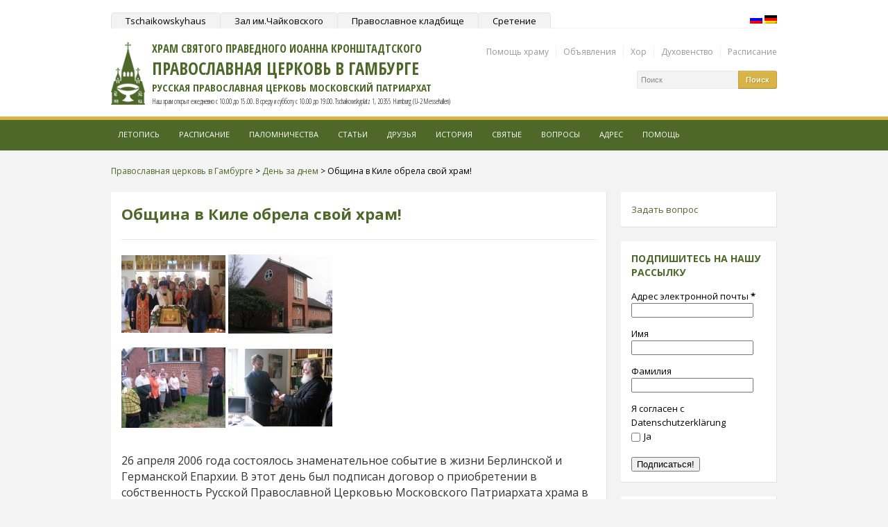

--- FILE ---
content_type: text/html; charset=UTF-8
request_url: https://www.hamburg-hram.de/letopis/466/466.html
body_size: 46116
content:
<!DOCTYPE html PUBLIC "-//W3C//DTD XHTML 1.0 Transitional//EN" "http://www.w3.org/TR/xhtml1/DTD/xhtml1-transitional.dtd">
<html>
<head profile="http://gmpg.org/xfn/11">
	<title>Община в Киле обрела свой храм!Православная церковь в Гамбурге</title>
	<meta http-equiv="Content-Type" content="text/html; charset=UTF-8" />
	<meta name="verify-v1" content="RiAQ874b9l2rPfSmbILhhzPq119abTVOsAq2ttvZYhU=" />
	<meta name="generator" content="6.9" />
	<link rel="shortcut icon" href="https://www.hamburg-hram.de/wp-content/themes/hamburg-hram/favicon.ico" type="image/x-icon">
	<link rel="icon" href="https://www.hamburg-hram.de/wp-content/themes/hamburg-hram/favicon.ico" type="image/x-icon">
	<meta name="viewport" content="width=device-width, initial-scale=1">
	<link rel="alternate" type="application/rss+xml" title="RSS 2.0" href="https://www.hamburg-hram.de/feed" />
	<link rel="alternate" type="text/xml" title="RSS .92" href="https://www.hamburg-hram.de/feed/rss" />
	<link rel="alternate" type="application/atom+xml" title="Atom 0.3" href="https://www.hamburg-hram.de/feed/atom" />
	<link rel="pingback" href="" />
	
	
		<!-- All in One SEO 4.9.3 - aioseo.com -->
	<meta name="description" content="26 апреля 2006 года состоялось знаменательное событие в жизни Берлинской и Германской Eпархии. В этот день был подписан договор о приобретении в собственность Русской Православной Церковью Московского Патриархата храма в городе Киль. Киль – столица самой северной земли Федеративной Республики Германии – Шлезвиг – Гольштейн. В этом городе уже более 4 лет существует община Русской" />
	<meta name="robots" content="max-image-preview:large" />
	<meta name="author" content="hamburg-hram"/>
	<link rel="canonical" href="https://www.hamburg-hram.de/letopis/466/466.html" />
	<meta name="generator" content="All in One SEO (AIOSEO) 4.9.3" />
		<meta property="og:locale" content="ru_RU" />
		<meta property="og:site_name" content="Православная церковь в Гамбурге" />
		<meta property="og:type" content="article" />
		<meta property="og:title" content="Община в Киле обрела свой храм!" />
		<meta property="og:description" content="26 апреля 2006 года состоялось знаменательное событие в жизни Берлинской и Германской Eпархии. В этот день был подписан договор о приобретении в собственность Русской Православной Церковью Московского Патриархата храма в городе Киль. Киль – столица самой северной земли Федеративной Республики Германии – Шлезвиг – Гольштейн. В этом городе уже более 4 лет существует община Русской" />
		<meta property="og:url" content="https://www.hamburg-hram.de/letopis/466/466.html" />
		<meta property="og:image" content="https://www.hamburg-hram.de/wp-content/files/cropped-logo-kirche.jpg" />
		<meta property="og:image:secure_url" content="https://www.hamburg-hram.de/wp-content/files/cropped-logo-kirche.jpg" />
		<meta property="article:tag" content="день за днем" />
		<meta property="article:tag" content="жизнь общины" />
		<meta property="article:tag" content="архиепископ" />
		<meta property="article:tag" content="храм" />
		<meta property="article:tag" content="церковь" />
		<meta property="article:published_time" content="2006-05-03T20:39:06+00:00" />
		<meta property="article:modified_time" content="2006-05-11T08:44:20+00:00" />
		<meta name="twitter:card" content="summary" />
		<meta name="twitter:title" content="Община в Киле обрела свой храм!" />
		<meta name="twitter:description" content="26 апреля 2006 года состоялось знаменательное событие в жизни Берлинской и Германской Eпархии. В этот день был подписан договор о приобретении в собственность Русской Православной Церковью Московского Патриархата храма в городе Киль. Киль – столица самой северной земли Федеративной Республики Германии – Шлезвиг – Гольштейн. В этом городе уже более 4 лет существует община Русской" />
		<meta name="twitter:image" content="https://www.hamburg-hram.de/wp-content/files/cropped-logo-kirche.jpg" />
		<script type="application/ld+json" class="aioseo-schema">
			{"@context":"https:\/\/schema.org","@graph":[{"@type":"Article","@id":"https:\/\/www.hamburg-hram.de\/letopis\/466\/466.html#article","name":"\u041e\u0431\u0449\u0438\u043d\u0430 \u0432 \u041a\u0438\u043b\u0435 \u043e\u0431\u0440\u0435\u043b\u0430 \u0441\u0432\u043e\u0439 \u0445\u0440\u0430\u043c!","headline":"\u041e\u0431\u0449\u0438\u043d\u0430 \u0432 \u041a\u0438\u043b\u0435 \u043e\u0431\u0440\u0435\u043b\u0430 \u0441\u0432\u043e\u0439 \u0445\u0440\u0430\u043c!","author":{"@id":"https:\/\/www.hamburg-hram.de\/author\/hamburg-hram#author"},"publisher":{"@id":"https:\/\/www.hamburg-hram.de\/#organization"},"image":{"@type":"ImageObject","url":"https:\/\/www.hamburg-hram.de\/churches\/mg\/Foto-Kiel-2.jpg.thumb","@id":"https:\/\/www.hamburg-hram.de\/letopis\/466\/466.html\/#articleImage"},"datePublished":"2006-05-03T22:39:06+02:00","dateModified":"2006-05-11T10:44:20+02:00","inLanguage":"ru-RU","commentCount":4,"mainEntityOfPage":{"@id":"https:\/\/www.hamburg-hram.de\/letopis\/466\/466.html#webpage"},"isPartOf":{"@id":"https:\/\/www.hamburg-hram.de\/letopis\/466\/466.html#webpage"},"articleSection":"\u0414\u0435\u043d\u044c \u0437\u0430 \u0434\u043d\u0435\u043c, \u0416\u0438\u0437\u043d\u044c \u043e\u0431\u0449\u0438\u043d\u044b, \u0410\u0440\u0445\u0438\u0435\u043f\u0438\u0441\u043a\u043e\u043f, \u0445\u0440\u0430\u043c, \u0446\u0435\u0440\u043a\u043e\u0432\u044c"},{"@type":"BreadcrumbList","@id":"https:\/\/www.hamburg-hram.de\/letopis\/466\/466.html#breadcrumblist","itemListElement":[{"@type":"ListItem","@id":"https:\/\/www.hamburg-hram.de#listItem","position":1,"name":"Home","item":"https:\/\/www.hamburg-hram.de","nextItem":{"@type":"ListItem","@id":"https:\/\/www.hamburg-hram.de\/category\/letopis#listItem","name":"\u0414\u0435\u043d\u044c \u0437\u0430 \u0434\u043d\u0435\u043c"}},{"@type":"ListItem","@id":"https:\/\/www.hamburg-hram.de\/category\/letopis#listItem","position":2,"name":"\u0414\u0435\u043d\u044c \u0437\u0430 \u0434\u043d\u0435\u043c","item":"https:\/\/www.hamburg-hram.de\/category\/letopis","nextItem":{"@type":"ListItem","@id":"https:\/\/www.hamburg-hram.de\/letopis\/466\/466.html#listItem","name":"\u041e\u0431\u0449\u0438\u043d\u0430 \u0432 \u041a\u0438\u043b\u0435 \u043e\u0431\u0440\u0435\u043b\u0430 \u0441\u0432\u043e\u0439 \u0445\u0440\u0430\u043c!"},"previousItem":{"@type":"ListItem","@id":"https:\/\/www.hamburg-hram.de#listItem","name":"Home"}},{"@type":"ListItem","@id":"https:\/\/www.hamburg-hram.de\/letopis\/466\/466.html#listItem","position":3,"name":"\u041e\u0431\u0449\u0438\u043d\u0430 \u0432 \u041a\u0438\u043b\u0435 \u043e\u0431\u0440\u0435\u043b\u0430 \u0441\u0432\u043e\u0439 \u0445\u0440\u0430\u043c!","previousItem":{"@type":"ListItem","@id":"https:\/\/www.hamburg-hram.de\/category\/letopis#listItem","name":"\u0414\u0435\u043d\u044c \u0437\u0430 \u0434\u043d\u0435\u043c"}}]},{"@type":"Organization","@id":"https:\/\/www.hamburg-hram.de\/#organization","name":"\u041f\u0440\u0430\u0432\u043e\u0441\u043b\u0430\u0432\u043d\u0430\u044f \u0446\u0435\u0440\u043a\u043e\u0432\u044c \u0432 \u0413\u0430\u043c\u0431\u0443\u0440\u0433\u0435","description":"\u0425\u0440\u0430\u043c \u0441\u0432\u044f\u0442\u043e\u0433\u043e \u043f\u0440\u0430\u0432\u0435\u0434\u043d\u043e\u0433\u043e \u0418\u043e\u0430\u043d\u043d\u0430 \u041a\u0440\u043e\u043d\u0448\u0442\u0430\u0434\u0442\u0441\u043a\u043e\u0433\u043e.  \u0420\u0443\u0441\u0441\u043a\u0430\u044f \u041f\u0440\u0430\u0432\u043e\u0441\u043b\u0430\u0432\u043d\u0430\u044f \u0426\u0435\u0440\u043a\u043e\u0432\u044c \u041c\u043e\u0441\u043a\u043e\u0432\u0441\u043a\u0438\u0439 \u041f\u0430\u0442\u0440\u0438\u0430\u0440\u0445\u0430\u0442","url":"https:\/\/www.hamburg-hram.de\/"},{"@type":"Person","@id":"https:\/\/www.hamburg-hram.de\/author\/hamburg-hram#author","url":"https:\/\/www.hamburg-hram.de\/author\/hamburg-hram","name":"hamburg-hram","image":{"@type":"ImageObject","@id":"https:\/\/www.hamburg-hram.de\/letopis\/466\/466.html#authorImage","url":"https:\/\/secure.gravatar.com\/avatar\/8eca60946b2c48e0c1672b0f1f39b7fed84dc2951af440b551375f3f94dd91b6?s=96&d=mm&r=g","width":96,"height":96,"caption":"hamburg-hram"}},{"@type":"WebPage","@id":"https:\/\/www.hamburg-hram.de\/letopis\/466\/466.html#webpage","url":"https:\/\/www.hamburg-hram.de\/letopis\/466\/466.html","name":"\u041e\u0431\u0449\u0438\u043d\u0430 \u0432 \u041a\u0438\u043b\u0435 \u043e\u0431\u0440\u0435\u043b\u0430 \u0441\u0432\u043e\u0439 \u0445\u0440\u0430\u043c!","description":"26 \u0430\u043f\u0440\u0435\u043b\u044f 2006 \u0433\u043e\u0434\u0430 \u0441\u043e\u0441\u0442\u043e\u044f\u043b\u043e\u0441\u044c \u0437\u043d\u0430\u043c\u0435\u043d\u0430\u0442\u0435\u043b\u044c\u043d\u043e\u0435 \u0441\u043e\u0431\u044b\u0442\u0438\u0435 \u0432 \u0436\u0438\u0437\u043d\u0438 \u0411\u0435\u0440\u043b\u0438\u043d\u0441\u043a\u043e\u0439 \u0438 \u0413\u0435\u0440\u043c\u0430\u043d\u0441\u043a\u043e\u0439 E\u043f\u0430\u0440\u0445\u0438\u0438. \u0412 \u044d\u0442\u043e\u0442 \u0434\u0435\u043d\u044c \u0431\u044b\u043b \u043f\u043e\u0434\u043f\u0438\u0441\u0430\u043d \u0434\u043e\u0433\u043e\u0432\u043e\u0440 \u043e \u043f\u0440\u0438\u043e\u0431\u0440\u0435\u0442\u0435\u043d\u0438\u0438 \u0432 \u0441\u043e\u0431\u0441\u0442\u0432\u0435\u043d\u043d\u043e\u0441\u0442\u044c \u0420\u0443\u0441\u0441\u043a\u043e\u0439 \u041f\u0440\u0430\u0432\u043e\u0441\u043b\u0430\u0432\u043d\u043e\u0439 \u0426\u0435\u0440\u043a\u043e\u0432\u044c\u044e \u041c\u043e\u0441\u043a\u043e\u0432\u0441\u043a\u043e\u0433\u043e \u041f\u0430\u0442\u0440\u0438\u0430\u0440\u0445\u0430\u0442\u0430 \u0445\u0440\u0430\u043c\u0430 \u0432 \u0433\u043e\u0440\u043e\u0434\u0435 \u041a\u0438\u043b\u044c. \u041a\u0438\u043b\u044c \u2013 \u0441\u0442\u043e\u043b\u0438\u0446\u0430 \u0441\u0430\u043c\u043e\u0439 \u0441\u0435\u0432\u0435\u0440\u043d\u043e\u0439 \u0437\u0435\u043c\u043b\u0438 \u0424\u0435\u0434\u0435\u0440\u0430\u0442\u0438\u0432\u043d\u043e\u0439 \u0420\u0435\u0441\u043f\u0443\u0431\u043b\u0438\u043a\u0438 \u0413\u0435\u0440\u043c\u0430\u043d\u0438\u0438 \u2013 \u0428\u043b\u0435\u0437\u0432\u0438\u0433 \u2013 \u0413\u043e\u043b\u044c\u0448\u0442\u0435\u0439\u043d. \u0412 \u044d\u0442\u043e\u043c \u0433\u043e\u0440\u043e\u0434\u0435 \u0443\u0436\u0435 \u0431\u043e\u043b\u0435\u0435 4 \u043b\u0435\u0442 \u0441\u0443\u0449\u0435\u0441\u0442\u0432\u0443\u0435\u0442 \u043e\u0431\u0449\u0438\u043d\u0430 \u0420\u0443\u0441\u0441\u043a\u043e\u0439","inLanguage":"ru-RU","isPartOf":{"@id":"https:\/\/www.hamburg-hram.de\/#website"},"breadcrumb":{"@id":"https:\/\/www.hamburg-hram.de\/letopis\/466\/466.html#breadcrumblist"},"author":{"@id":"https:\/\/www.hamburg-hram.de\/author\/hamburg-hram#author"},"creator":{"@id":"https:\/\/www.hamburg-hram.de\/author\/hamburg-hram#author"},"datePublished":"2006-05-03T22:39:06+02:00","dateModified":"2006-05-11T10:44:20+02:00"},{"@type":"WebSite","@id":"https:\/\/www.hamburg-hram.de\/#website","url":"https:\/\/www.hamburg-hram.de\/","name":"\u041f\u0440\u0430\u0432\u043e\u0441\u043b\u0430\u0432\u043d\u0430\u044f \u0446\u0435\u0440\u043a\u043e\u0432\u044c \u0432 \u0413\u0430\u043c\u0431\u0443\u0440\u0433\u0435","description":"\u0425\u0440\u0430\u043c \u0441\u0432\u044f\u0442\u043e\u0433\u043e \u043f\u0440\u0430\u0432\u0435\u0434\u043d\u043e\u0433\u043e \u0418\u043e\u0430\u043d\u043d\u0430 \u041a\u0440\u043e\u043d\u0448\u0442\u0430\u0434\u0442\u0441\u043a\u043e\u0433\u043e.  \u0420\u0443\u0441\u0441\u043a\u0430\u044f \u041f\u0440\u0430\u0432\u043e\u0441\u043b\u0430\u0432\u043d\u0430\u044f \u0426\u0435\u0440\u043a\u043e\u0432\u044c \u041c\u043e\u0441\u043a\u043e\u0432\u0441\u043a\u0438\u0439 \u041f\u0430\u0442\u0440\u0438\u0430\u0440\u0445\u0430\u0442","inLanguage":"ru-RU","publisher":{"@id":"https:\/\/www.hamburg-hram.de\/#organization"}}]}
		</script>
		<!-- All in One SEO -->

<link rel='dns-prefetch' href='//secure.gravatar.com' />
<link rel='dns-prefetch' href='//stats.wp.com' />
<link rel='dns-prefetch' href='//v0.wordpress.com' />
<link rel='dns-prefetch' href='//jetpack.wordpress.com' />
<link rel='dns-prefetch' href='//s0.wp.com' />
<link rel='dns-prefetch' href='//public-api.wordpress.com' />
<link rel='dns-prefetch' href='//0.gravatar.com' />
<link rel='dns-prefetch' href='//1.gravatar.com' />
<link rel='dns-prefetch' href='//2.gravatar.com' />
<link rel='dns-prefetch' href='//widgets.wp.com' />
<style>[consent-id]:not(.rcb-content-blocker):not([consent-transaction-complete]):not([consent-visual-use-parent^="children:"]):not([consent-confirm]){opacity:0!important;}
.rcb-content-blocker+.rcb-content-blocker-children-fallback~*{display:none!important;}</style><link rel="preload" href="https://www.hamburg-hram.de/wp-content/86f622400710507f475d19daf6b5f5df/dist/485509703.js" as="script" />
<link rel="preload" href="https://www.hamburg-hram.de/wp-content/86f622400710507f475d19daf6b5f5df/dist/539201740.js" as="script" />
<link rel="preload" href="https://www.hamburg-hram.de/wp-content/plugins/real-cookie-banner/public/lib/animate.css/animate.min.css" as="style" />
<link rel="alternate" type="application/rss+xml" title="Православная церковь в Гамбурге &raquo; Лента комментариев к &laquo;Община в Киле обрела свой храм!&raquo;" href="https://www.hamburg-hram.de/letopis/466/466.html/feed" />
<script data-cfasync="false" type="text/javascript" defer src="https://www.hamburg-hram.de/wp-content/86f622400710507f475d19daf6b5f5df/dist/485509703.js" id="real-cookie-banner-vendor-real-cookie-banner-banner-js"></script>
<script type="application/json" data-skip-lazy-load="js-extra" data-skip-moving="true" data-no-defer nitro-exclude data-alt-type="application/ld+json" data-dont-merge data-wpmeteor-nooptimize="true" data-cfasync="false" id="a86d499739233cbd6240372b87a7873631-js-extra">{"slug":"real-cookie-banner","textDomain":"real-cookie-banner","version":"5.2.12","restUrl":"https:\/\/www.hamburg-hram.de\/wp-json\/real-cookie-banner\/v1\/","restNamespace":"real-cookie-banner\/v1","restPathObfuscateOffset":"4a03ff5ed98e0c71","restRoot":"https:\/\/www.hamburg-hram.de\/wp-json\/","restQuery":{"_v":"5.2.12","_locale":"user"},"restNonce":"981126a679","restRecreateNonceEndpoint":"https:\/\/www.hamburg-hram.de\/wp-admin\/admin-ajax.php?action=rest-nonce","publicUrl":"https:\/\/www.hamburg-hram.de\/wp-content\/plugins\/real-cookie-banner\/public\/","chunkFolder":"dist","chunksLanguageFolder":"https:\/\/www.hamburg-hram.de\/wp-content\/languages\/mo-cache\/real-cookie-banner\/","chunks":{},"others":{"customizeValuesBanner":"{\"layout\":{\"type\":\"dialog\",\"maxHeightEnabled\":false,\"maxHeight\":740,\"dialogMaxWidth\":530,\"dialogPosition\":\"middleCenter\",\"dialogMargin\":[0,0,0,0],\"bannerPosition\":\"bottom\",\"bannerMaxWidth\":1024,\"dialogBorderRadius\":3,\"borderRadius\":5,\"animationIn\":\"slideInUp\",\"animationInDuration\":500,\"animationInOnlyMobile\":true,\"animationOut\":\"none\",\"animationOutDuration\":500,\"animationOutOnlyMobile\":true,\"overlay\":true,\"overlayBg\":\"#000000\",\"overlayBgAlpha\":38,\"overlayBlur\":2},\"decision\":{\"acceptAll\":\"button\",\"acceptEssentials\":\"button\",\"showCloseIcon\":false,\"acceptIndividual\":\"link\",\"buttonOrder\":\"all,essential,save,individual\",\"showGroups\":false,\"groupsFirstView\":false,\"saveButton\":\"always\"},\"design\":{\"bg\":\"#ffffff\",\"textAlign\":\"center\",\"linkTextDecoration\":\"underline\",\"borderWidth\":0,\"borderColor\":\"#ffffff\",\"fontSize\":13,\"fontColor\":\"#2b2b2b\",\"fontInheritFamily\":true,\"fontFamily\":\"Arial, Helvetica, sans-serif\",\"fontWeight\":\"normal\",\"boxShadowEnabled\":true,\"boxShadowOffsetX\":0,\"boxShadowOffsetY\":5,\"boxShadowBlurRadius\":13,\"boxShadowSpreadRadius\":0,\"boxShadowColor\":\"#000000\",\"boxShadowColorAlpha\":20},\"headerDesign\":{\"inheritBg\":true,\"bg\":\"#f4f4f4\",\"inheritTextAlign\":true,\"textAlign\":\"center\",\"padding\":[17,20,15,20],\"logo\":\"\",\"logoRetina\":\"\",\"logoMaxHeight\":40,\"logoPosition\":\"left\",\"logoMargin\":[5,15,5,15],\"fontSize\":20,\"fontColor\":\"#2b2b2b\",\"fontInheritFamily\":true,\"fontFamily\":\"Arial, Helvetica, sans-serif\",\"fontWeight\":\"normal\",\"borderWidth\":1,\"borderColor\":\"#efefef\"},\"bodyDesign\":{\"padding\":[15,20,5,20],\"descriptionInheritFontSize\":true,\"descriptionFontSize\":13,\"dottedGroupsInheritFontSize\":true,\"dottedGroupsFontSize\":13,\"dottedGroupsBulletColor\":\"#15779b\",\"teachingsInheritTextAlign\":true,\"teachingsTextAlign\":\"center\",\"teachingsSeparatorActive\":true,\"teachingsSeparatorWidth\":50,\"teachingsSeparatorHeight\":1,\"teachingsSeparatorColor\":\"#15779b\",\"teachingsInheritFontSize\":false,\"teachingsFontSize\":12,\"teachingsInheritFontColor\":false,\"teachingsFontColor\":\"#7c7c7c\",\"accordionMargin\":[10,0,5,0],\"accordionPadding\":[5,10,5,10],\"accordionArrowType\":\"outlined\",\"accordionArrowColor\":\"#15779b\",\"accordionBg\":\"#ffffff\",\"accordionActiveBg\":\"#f9f9f9\",\"accordionHoverBg\":\"#efefef\",\"accordionBorderWidth\":1,\"accordionBorderColor\":\"#efefef\",\"accordionTitleFontSize\":12,\"accordionTitleFontColor\":\"#2b2b2b\",\"accordionTitleFontWeight\":\"normal\",\"accordionDescriptionMargin\":[5,0,0,0],\"accordionDescriptionFontSize\":12,\"accordionDescriptionFontColor\":\"#757575\",\"accordionDescriptionFontWeight\":\"normal\",\"acceptAllOneRowLayout\":false,\"acceptAllPadding\":[10,10,10,10],\"acceptAllBg\":\"#15779b\",\"acceptAllTextAlign\":\"center\",\"acceptAllFontSize\":18,\"acceptAllFontColor\":\"#ffffff\",\"acceptAllFontWeight\":\"normal\",\"acceptAllBorderWidth\":0,\"acceptAllBorderColor\":\"#000000\",\"acceptAllHoverBg\":\"#11607d\",\"acceptAllHoverFontColor\":\"#ffffff\",\"acceptAllHoverBorderColor\":\"#000000\",\"acceptEssentialsUseAcceptAll\":true,\"acceptEssentialsButtonType\":\"\",\"acceptEssentialsPadding\":[10,10,10,10],\"acceptEssentialsBg\":\"#efefef\",\"acceptEssentialsTextAlign\":\"center\",\"acceptEssentialsFontSize\":18,\"acceptEssentialsFontColor\":\"#0a0a0a\",\"acceptEssentialsFontWeight\":\"normal\",\"acceptEssentialsBorderWidth\":0,\"acceptEssentialsBorderColor\":\"#000000\",\"acceptEssentialsHoverBg\":\"#e8e8e8\",\"acceptEssentialsHoverFontColor\":\"#000000\",\"acceptEssentialsHoverBorderColor\":\"#000000\",\"acceptIndividualPadding\":[5,5,5,5],\"acceptIndividualBg\":\"#ffffff\",\"acceptIndividualTextAlign\":\"center\",\"acceptIndividualFontSize\":15,\"acceptIndividualFontColor\":\"#15779b\",\"acceptIndividualFontWeight\":\"normal\",\"acceptIndividualBorderWidth\":0,\"acceptIndividualBorderColor\":\"#000000\",\"acceptIndividualHoverBg\":\"#ffffff\",\"acceptIndividualHoverFontColor\":\"#11607d\",\"acceptIndividualHoverBorderColor\":\"#000000\"},\"footerDesign\":{\"poweredByLink\":true,\"inheritBg\":false,\"bg\":\"#fcfcfc\",\"inheritTextAlign\":true,\"textAlign\":\"center\",\"padding\":[10,20,15,20],\"fontSize\":14,\"fontColor\":\"#7c7c7c\",\"fontInheritFamily\":true,\"fontFamily\":\"Arial, Helvetica, sans-serif\",\"fontWeight\":\"normal\",\"hoverFontColor\":\"#2b2b2b\",\"borderWidth\":1,\"borderColor\":\"#efefef\",\"languageSwitcher\":\"flags\"},\"texts\":{\"headline\":\"Privacy preferences\",\"description\":\"We use cookies and similar technologies on our website and process your personal data (e.g. IP address), for example, to personalize content and ads, to integrate media from third-party providers or to analyze traffic on our website. Data processing may also happen as a result of cookies being set. We share this data with third parties that we name in the privacy settings.<br \\\/><br \\\/>The data processing may take place with your consent or on the basis of a legitimate interest, which you can object to in the privacy settings. You have the right not to consent and to change or revoke your consent at a later time. For more information on the use of your data, please visit our {{privacyPolicy}}privacy policy{{\\\/privacyPolicy}}.\",\"acceptAll\":\"Accept all\",\"acceptEssentials\":\"Continue without consent\",\"acceptIndividual\":\"Set privacy settings individually\",\"poweredBy\":\"4\",\"dataProcessingInUnsafeCountries\":\"Some services process personal data in unsecure third countries. By consenting to the use of these services, you also consent to the processing of your data in these unsecure third countries in accordance with {{legalBasis}}. This involves risks that your data will be processed by authorities for control and monitoring purposes, perhaps without the possibility of a legal recourse.\",\"ageNoticeBanner\":\"You are under {{minAge}} years old? Then you cannot consent to optional services. Ask your parents or legal guardians to agree to these services with you.\",\"ageNoticeBlocker\":\"You are under {{minAge}} years old? Unfortunately, you are not permitted to consent to this service to view this content. Please ask your parents or guardians to agree to the service with you!\",\"listServicesNotice\":\"By accepting all services, you allow {{services}} to be loaded. These services are divided into groups {{serviceGroups}} according to their purpose (belonging marked with superscript numbers).\",\"listServicesLegitimateInterestNotice\":\"In addition, {{services}} are loaded based on a legitimate interest.\",\"consentForwardingExternalHosts\":\"Your consent is also applicable on {{websites}}.\",\"blockerHeadline\":\"{{name}} blocked due to privacy settings\",\"blockerLinkShowMissing\":\"Show all services you still need to agree to\",\"blockerLoadButton\":\"Accept required services and load content\",\"blockerAcceptInfo\":\"Loading the blocked content will adjust your privacy settings. Content from this service will not be blocked in the future. You have the right to revoke or change your decision at any time.\",\"stickyHistory\":\"Privacy settings history\",\"stickyRevoke\":\"Revoke consents\",\"stickyRevokeSuccessMessage\":\"You have successfully revoked consent for services with its cookies and personal data processing. The page will be reloaded now!\",\"stickyChange\":\"Change privacy settings\"},\"individualLayout\":{\"inheritDialogMaxWidth\":false,\"dialogMaxWidth\":970,\"inheritBannerMaxWidth\":true,\"bannerMaxWidth\":1980,\"descriptionTextAlign\":\"left\"},\"group\":{\"checkboxBg\":\"#f0f0f0\",\"checkboxBorderWidth\":1,\"checkboxBorderColor\":\"#d2d2d2\",\"checkboxActiveColor\":\"#ffffff\",\"checkboxActiveBg\":\"#15779b\",\"checkboxActiveBorderColor\":\"#11607d\",\"groupInheritBg\":true,\"groupBg\":\"#f4f4f4\",\"groupPadding\":[15,15,15,15],\"groupSpacing\":10,\"groupBorderRadius\":5,\"groupBorderWidth\":1,\"groupBorderColor\":\"#f4f4f4\",\"headlineFontSize\":16,\"headlineFontWeight\":\"normal\",\"headlineFontColor\":\"#2b2b2b\",\"descriptionFontSize\":14,\"descriptionFontColor\":\"#7c7c7c\",\"linkColor\":\"#7c7c7c\",\"linkHoverColor\":\"#2b2b2b\",\"detailsHideLessRelevant\":true},\"saveButton\":{\"useAcceptAll\":true,\"type\":\"button\",\"padding\":[10,10,10,10],\"bg\":\"#efefef\",\"textAlign\":\"center\",\"fontSize\":18,\"fontColor\":\"#0a0a0a\",\"fontWeight\":\"normal\",\"borderWidth\":0,\"borderColor\":\"#000000\",\"hoverBg\":\"#e8e8e8\",\"hoverFontColor\":\"#000000\",\"hoverBorderColor\":\"#000000\"},\"individualTexts\":{\"headline\":\"Individual privacy preferences\",\"description\":\"We use cookies and similar technologies on our website and process your personal data (e.g. IP address), for example, to personalize content and ads, to integrate media from third-party providers or to analyze traffic on our website. Data processing may also happen as a result of cookies being set. We share this data with third parties that we name in the privacy settings.<br \\\/><br \\\/>The data processing may take place with your consent or on the basis of a legitimate interest, which you can object to in the privacy settings. You have the right not to consent and to change or revoke your consent at a later time. For more information on the use of your data, please visit our {{privacyPolicy}}privacy policy{{\\\/privacyPolicy}}.<br \\\/><br \\\/>Below you will find an overview of all services used by this website. You can view detailed information about each service and agree to them individually or exercise your right to object.\",\"save\":\"Save custom choices\",\"showMore\":\"Show service information\",\"hideMore\":\"Hide service information\",\"postamble\":\"\"},\"mobile\":{\"enabled\":true,\"maxHeight\":400,\"hideHeader\":false,\"alignment\":\"bottom\",\"scalePercent\":90,\"scalePercentVertical\":-50},\"sticky\":{\"enabled\":false,\"animationsEnabled\":true,\"alignment\":\"left\",\"bubbleBorderRadius\":50,\"icon\":\"fingerprint\",\"iconCustom\":\"\",\"iconCustomRetina\":\"\",\"iconSize\":30,\"iconColor\":\"#ffffff\",\"bubbleMargin\":[10,20,20,20],\"bubblePadding\":15,\"bubbleBg\":\"#15779b\",\"bubbleBorderWidth\":0,\"bubbleBorderColor\":\"#10556f\",\"boxShadowEnabled\":true,\"boxShadowOffsetX\":0,\"boxShadowOffsetY\":2,\"boxShadowBlurRadius\":5,\"boxShadowSpreadRadius\":1,\"boxShadowColor\":\"#105b77\",\"boxShadowColorAlpha\":40,\"bubbleHoverBg\":\"#ffffff\",\"bubbleHoverBorderColor\":\"#000000\",\"hoverIconColor\":\"#000000\",\"hoverIconCustom\":\"\",\"hoverIconCustomRetina\":\"\",\"menuFontSize\":16,\"menuBorderRadius\":5,\"menuItemSpacing\":10,\"menuItemPadding\":[5,10,5,10]},\"customCss\":{\"css\":\"\",\"antiAdBlocker\":\"y\"}}","isPro":false,"showProHints":false,"proUrl":"https:\/\/devowl.io\/go\/real-cookie-banner?source=rcb-lite","showLiteNotice":true,"frontend":{"groups":"[{\"id\":482,\"name\":\"Essential\",\"slug\":\"essential\",\"description\":\"Essential services are required for the basic functionality of the website. They only contain technically necessary services. These services cannot be objected to.\",\"isEssential\":true,\"isDefault\":true,\"items\":[{\"id\":18322,\"name\":\"Real Cookie Banner\",\"purpose\":\"Real Cookie Banner asks website visitors for consent to set cookies and process personal data. For this purpose, a UUID (pseudonymous identification of the user) is assigned to each website visitor, which is valid until the cookie expires to store the consent. Cookies are used to test whether cookies can be set, to store reference to documented consent, to store which services from which service groups the visitor has consented to, and, if consent is obtained under the Transparency & Consent Framework (TCF), to store consent in TCF partners, purposes, special purposes, features and special features. As part of the obligation to disclose according to GDPR, the collected consent is fully documented. This includes, in addition to the services and service groups to which the visitor has consented, and if consent is obtained according to the TCF standard, to which TCF partners, purposes and features the visitor has consented, all cookie banner settings at the time of consent as well as the technical circumstances (e.g. size of the displayed area at the time of consent) and the user interactions (e.g. clicking on buttons) that led to consent. Consent is collected once per language.\",\"providerContact\":{\"phone\":\"\",\"email\":\"\",\"link\":\"\"},\"isProviderCurrentWebsite\":true,\"provider\":\"\\u041f\\u0440\\u0430\\u0432\\u043e\\u0441\\u043b\\u0430\\u0432\\u043d\\u0430\\u044f \\u0446\\u0435\\u0440\\u043a\\u043e\\u0432\\u044c \\u0432 \\u0413\\u0430\\u043c\\u0431\\u0443\\u0440\\u0433\\u0435\",\"uniqueName\":\"real-cookie-banner\",\"isEmbeddingOnlyExternalResources\":false,\"legalBasis\":\"legal-requirement\",\"dataProcessingInCountries\":[],\"dataProcessingInCountriesSpecialTreatments\":[],\"technicalDefinitions\":[{\"type\":\"http\",\"name\":\"real_cookie_banner*\",\"host\":\".hamburg-hram.de\",\"duration\":365,\"durationUnit\":\"d\",\"isSessionDuration\":false,\"purpose\":\"\"},{\"type\":\"http\",\"name\":\"real_cookie_banner*-tcf\",\"host\":\".hamburg-hram.de\",\"duration\":365,\"durationUnit\":\"d\",\"isSessionDuration\":false,\"purpose\":\"\"},{\"type\":\"http\",\"name\":\"real_cookie_banner-test\",\"host\":\".hamburg-hram.de\",\"duration\":365,\"durationUnit\":\"d\",\"isSessionDuration\":false,\"purpose\":\"\"}],\"codeDynamics\":[],\"providerPrivacyPolicyUrl\":\"https:\\\/\\\/www.hamburg-hram.de\\\/datenschutzerklaerung\",\"providerLegalNoticeUrl\":\"\",\"tagManagerOptInEventName\":\"\",\"tagManagerOptOutEventName\":\"\",\"googleConsentModeConsentTypes\":[],\"executePriority\":10,\"codeOptIn\":\"\",\"executeCodeOptInWhenNoTagManagerConsentIsGiven\":false,\"codeOptOut\":\"\",\"executeCodeOptOutWhenNoTagManagerConsentIsGiven\":false,\"deleteTechnicalDefinitionsAfterOptOut\":false,\"codeOnPageLoad\":\"\",\"presetId\":\"real-cookie-banner\"}]},{\"id\":483,\"name\":\"Functional\",\"slug\":\"functional\",\"description\":\"Functional services are necessary to provide features beyond the essential functionality such as prettier fonts, video playback or interactive web 2.0 features. Content from e.g. video platforms and social media platforms are blocked by default, and can be consented to. If the service is agreed to, this content is loaded automatically without further manual consent.\",\"isEssential\":false,\"isDefault\":true,\"items\":[{\"id\":18329,\"name\":\"Comments\",\"purpose\":\"WordPress as a content management system offers the possibility to write comments under blog posts and similar content. The cookie stores the name, e-mail address and website of a commentator to display it again if the commentator wants to write another comment on this website.\",\"providerContact\":{\"phone\":\"\",\"email\":\"\",\"link\":\"\"},\"isProviderCurrentWebsite\":true,\"provider\":\"\\u041f\\u0440\\u0430\\u0432\\u043e\\u0441\\u043b\\u0430\\u0432\\u043d\\u0430\\u044f \\u0446\\u0435\\u0440\\u043a\\u043e\\u0432\\u044c \\u0432 \\u0413\\u0430\\u043c\\u0431\\u0443\\u0440\\u0433\\u0435\",\"uniqueName\":\"wordpress-comments\",\"isEmbeddingOnlyExternalResources\":false,\"legalBasis\":\"consent\",\"dataProcessingInCountries\":[],\"dataProcessingInCountriesSpecialTreatments\":[],\"technicalDefinitions\":[{\"type\":\"http\",\"name\":\"comment_author_*\",\"host\":\"hamburg-hram.de\",\"duration\":1,\"durationUnit\":\"y\",\"isSessionDuration\":false,\"purpose\":\"\"},{\"type\":\"http\",\"name\":\"comment_author_email_*\",\"host\":\"hamburg-hram.de\",\"duration\":1,\"durationUnit\":\"y\",\"isSessionDuration\":false,\"purpose\":\"\"},{\"type\":\"http\",\"name\":\"comment_author_url_*\",\"host\":\"hamburg-hram.de\",\"duration\":1,\"durationUnit\":\"y\",\"isSessionDuration\":false,\"purpose\":\"\"}],\"codeDynamics\":[],\"providerPrivacyPolicyUrl\":\"https:\\\/\\\/www.hamburg-hram.de\\\/datenschutzerklaerung\",\"providerLegalNoticeUrl\":\"\",\"tagManagerOptInEventName\":\"\",\"tagManagerOptOutEventName\":\"\",\"googleConsentModeConsentTypes\":[],\"executePriority\":10,\"codeOptIn\":\"base64-encoded:[base64]\",\"executeCodeOptInWhenNoTagManagerConsentIsGiven\":false,\"codeOptOut\":\"\",\"executeCodeOptOutWhenNoTagManagerConsentIsGiven\":false,\"deleteTechnicalDefinitionsAfterOptOut\":false,\"codeOnPageLoad\":\"\",\"presetId\":\"wordpress-comments\"},{\"id\":18325,\"name\":\"Emojis\",\"purpose\":\"WordPress Emoji is an emoji set that is loaded from wordpress.org. No cookies in the technical sense are set on the client of the user, but technical and personal data such as the IP address will be transmitted from the client to the server of the service provider to make the use of the service possible.\",\"providerContact\":{\"phone\":\"\",\"email\":\"\",\"link\":\"\"},\"isProviderCurrentWebsite\":false,\"provider\":\"WordPress.org\",\"uniqueName\":\"wordpress-emojis\",\"isEmbeddingOnlyExternalResources\":true,\"legalBasis\":\"consent\",\"dataProcessingInCountries\":[\"US\"],\"dataProcessingInCountriesSpecialTreatments\":[],\"technicalDefinitions\":[{\"type\":\"http\",\"name\":\"\",\"host\":\"\",\"duration\":0,\"durationUnit\":\"y\",\"isSessionDuration\":false,\"purpose\":\"\"}],\"codeDynamics\":[],\"providerPrivacyPolicyUrl\":\"https:\\\/\\\/wordpress.org\\\/about\\\/privacy\\\/\",\"providerLegalNoticeUrl\":\"\",\"tagManagerOptInEventName\":\"\",\"tagManagerOptOutEventName\":\"\",\"googleConsentModeConsentTypes\":[],\"executePriority\":10,\"codeOptIn\":\"\",\"executeCodeOptInWhenNoTagManagerConsentIsGiven\":false,\"codeOptOut\":\"\",\"executeCodeOptOutWhenNoTagManagerConsentIsGiven\":false,\"deleteTechnicalDefinitionsAfterOptOut\":false,\"codeOnPageLoad\":\"\",\"presetId\":\"wordpress-emojis\"},{\"id\":18324,\"name\":\"YouTube\",\"purpose\":\"YouTube allows embedding content posted on youtube.com directly into websites. The cookies are used to collect visited websites and detailed statistics about the user behaviour. This data can be linked to the data of users registered on youtube.com and google.com or localized versions of these services.\",\"providerContact\":{\"phone\":\"\",\"email\":\"\",\"link\":\"\"},\"isProviderCurrentWebsite\":false,\"provider\":\"Google Ireland Limited\",\"uniqueName\":\"youtube\",\"isEmbeddingOnlyExternalResources\":false,\"legalBasis\":\"consent\",\"dataProcessingInCountries\":[\"US\"],\"dataProcessingInCountriesSpecialTreatments\":[],\"technicalDefinitions\":[{\"type\":\"http\",\"name\":\"SIDCC\",\"host\":\".youtube.com\",\"duration\":1,\"durationUnit\":\"y\",\"isSessionDuration\":false,\"purpose\":\"\"},{\"type\":\"http\",\"name\":\"__Secure-3PAPISID\",\"host\":\".youtube.com\",\"duration\":2,\"durationUnit\":\"y\",\"isSessionDuration\":false,\"purpose\":\"\"},{\"type\":\"http\",\"name\":\"__Secure-APISID\",\"host\":\".youtube.com\",\"duration\":1,\"durationUnit\":\"mo\",\"isSessionDuration\":false,\"purpose\":\"\"},{\"type\":\"http\",\"name\":\"SAPISID\",\"host\":\".youtube.com\",\"duration\":2,\"durationUnit\":\"y\",\"isSessionDuration\":false,\"purpose\":\"\"},{\"type\":\"http\",\"name\":\"SSID\",\"host\":\".youtube.com\",\"duration\":2,\"durationUnit\":\"y\",\"isSessionDuration\":false,\"purpose\":\"\"},{\"type\":\"http\",\"name\":\"1P_JAR\",\"host\":\".youtube.com\",\"duration\":1,\"durationUnit\":\"mo\",\"isSessionDuration\":false,\"purpose\":\"\"},{\"type\":\"http\",\"name\":\"SEARCH_SAMESITE\",\"host\":\".youtube.com\",\"duration\":6,\"durationUnit\":\"mo\",\"isSessionDuration\":false,\"purpose\":\"\"},{\"type\":\"http\",\"name\":\"YSC\",\"host\":\".youtube.com\",\"duration\":0,\"durationUnit\":\"y\",\"isSessionDuration\":true,\"purpose\":\"\"},{\"type\":\"http\",\"name\":\"LOGIN_INFO\",\"host\":\".youtube.com\",\"duration\":2,\"durationUnit\":\"y\",\"isSessionDuration\":false,\"purpose\":\"\"},{\"type\":\"http\",\"name\":\"HSID\",\"host\":\".youtube.com\",\"duration\":2,\"durationUnit\":\"y\",\"isSessionDuration\":false,\"purpose\":\"\"},{\"type\":\"http\",\"name\":\"VISITOR_INFO1_LIVE\",\"host\":\".youtube.com\",\"duration\":6,\"durationUnit\":\"mo\",\"isSessionDuration\":false,\"purpose\":\"\"},{\"type\":\"http\",\"name\":\"CONSENT\",\"host\":\".youtube.com\",\"duration\":18,\"durationUnit\":\"y\",\"isSessionDuration\":false,\"purpose\":\"\"},{\"type\":\"http\",\"name\":\"__Secure-SSID\",\"host\":\".youtube.com\",\"duration\":1,\"durationUnit\":\"mo\",\"isSessionDuration\":false,\"purpose\":\"\"},{\"type\":\"http\",\"name\":\"__Secure-HSID\",\"host\":\".youtube.com\",\"duration\":1,\"durationUnit\":\"mo\",\"isSessionDuration\":false,\"purpose\":\"\"},{\"type\":\"http\",\"name\":\"APISID\",\"host\":\".youtube.com\",\"duration\":2,\"durationUnit\":\"y\",\"isSessionDuration\":false,\"purpose\":\"\"},{\"type\":\"http\",\"name\":\"__Secure-3PSID\",\"host\":\".youtube.com\",\"duration\":2,\"durationUnit\":\"y\",\"isSessionDuration\":false,\"purpose\":\"\"},{\"type\":\"http\",\"name\":\"PREF\",\"host\":\".youtube.com\",\"duration\":8,\"durationUnit\":\"mo\",\"isSessionDuration\":false,\"purpose\":\"\"},{\"type\":\"http\",\"name\":\"SID\",\"host\":\".youtube.com\",\"duration\":2,\"durationUnit\":\"y\",\"isSessionDuration\":false,\"purpose\":\"\"},{\"type\":\"http\",\"name\":\"s_gl\",\"host\":\".youtube.com\",\"duration\":0,\"durationUnit\":\"y\",\"isSessionDuration\":true,\"purpose\":\"\"},{\"type\":\"http\",\"name\":\"SIDCC\",\"host\":\".google.com\",\"duration\":1,\"durationUnit\":\"y\",\"isSessionDuration\":false,\"purpose\":\"\"},{\"type\":\"http\",\"name\":\"__Secure-3PAPISID\",\"host\":\".google.com\",\"duration\":2,\"durationUnit\":\"y\",\"isSessionDuration\":false,\"purpose\":\"\"},{\"type\":\"http\",\"name\":\"SAPISID\",\"host\":\".google.com\",\"duration\":2,\"durationUnit\":\"y\",\"isSessionDuration\":false,\"purpose\":\"\"},{\"type\":\"http\",\"name\":\"APISID\",\"host\":\".google.com\",\"duration\":2,\"durationUnit\":\"y\",\"isSessionDuration\":false,\"purpose\":\"\"},{\"type\":\"http\",\"name\":\"SSID\",\"host\":\".google.com\",\"duration\":2,\"durationUnit\":\"y\",\"isSessionDuration\":false,\"purpose\":\"\"},{\"type\":\"http\",\"name\":\"HSID\",\"host\":\".google.com\",\"duration\":2,\"durationUnit\":\"y\",\"isSessionDuration\":false,\"purpose\":\"\"},{\"type\":\"http\",\"name\":\"__Secure-3PSID\",\"host\":\".google.com\",\"duration\":2,\"durationUnit\":\"y\",\"isSessionDuration\":false,\"purpose\":\"\"},{\"type\":\"http\",\"name\":\"SID\",\"host\":\".google.com\",\"duration\":2,\"durationUnit\":\"y\",\"isSessionDuration\":false,\"purpose\":\"\"},{\"type\":\"http\",\"name\":\"CONSENT\",\"host\":\".google.com\",\"duration\":18,\"durationUnit\":\"y\",\"isSessionDuration\":false,\"purpose\":\"\"},{\"type\":\"http\",\"name\":\"NID\",\"host\":\".google.com\",\"duration\":6,\"durationUnit\":\"mo\",\"isSessionDuration\":false,\"purpose\":\"\"},{\"type\":\"http\",\"name\":\"1P_JAR\",\"host\":\".google.com\",\"duration\":1,\"durationUnit\":\"mo\",\"isSessionDuration\":false,\"purpose\":\"\"},{\"type\":\"http\",\"name\":\"DV\",\"host\":\"www.google.com\",\"duration\":1,\"durationUnit\":\"m\",\"isSessionDuration\":false,\"purpose\":\"\"}],\"codeDynamics\":[],\"providerPrivacyPolicyUrl\":\"https:\\\/\\\/policies.google.com\\\/privacy\",\"providerLegalNoticeUrl\":\"\",\"tagManagerOptInEventName\":\"\",\"tagManagerOptOutEventName\":\"\",\"googleConsentModeConsentTypes\":[],\"executePriority\":10,\"codeOptIn\":\"\",\"executeCodeOptInWhenNoTagManagerConsentIsGiven\":false,\"codeOptOut\":\"\",\"executeCodeOptOutWhenNoTagManagerConsentIsGiven\":false,\"deleteTechnicalDefinitionsAfterOptOut\":false,\"codeOnPageLoad\":\"\",\"presetId\":\"youtube\"}]},{\"id\":484,\"name\":\"Statistics\",\"slug\":\"statistics\",\"description\":\"Statistics services are needed to collect pseudonymous data about the visitors of the website. The data enables us to understand visitors better and to optimize the website.\",\"isEssential\":false,\"isDefault\":true,\"items\":[{\"id\":18323,\"name\":\"Jetpack Site Stats\",\"purpose\":\"Jetpack Site Stats is a service to create detailed statistics about the user behavior on the website. No cookies in the technical sense are set on the client of the user, but technical and personal data such as the IP address will be transmitted from the client to the server of the service provider to make the use of the service possible. This information can be used to track the user on this website and to connect collected data of several page views on this website. the client of the user in the technical sense, but technical data is transferred from the client to the server of the service provider in order to track the user on this website and to connect collected data of several page views on this website.\",\"providerContact\":{\"phone\":\"\",\"email\":\"\",\"link\":\"\"},\"isProviderCurrentWebsite\":false,\"provider\":\"Automattic Inc.\",\"uniqueName\":\"jetpack-site-stats\",\"isEmbeddingOnlyExternalResources\":false,\"legalBasis\":\"consent\",\"dataProcessingInCountries\":[\"US\"],\"dataProcessingInCountriesSpecialTreatments\":[],\"technicalDefinitions\":[{\"type\":\"http\",\"name\":\"NID\",\"host\":\".google.com\",\"duration\":6,\"durationUnit\":\"mo\",\"isSessionDuration\":false,\"purpose\":\"\"},{\"type\":\"http\",\"name\":\"G_ENABLED_IDPS\",\"host\":\".public-api.wordpress.com\",\"duration\":6,\"durationUnit\":\"mo\",\"isSessionDuration\":false,\"purpose\":\"\"},{\"type\":\"http\",\"name\":\"comment_author_email_*\",\"host\":\"www.hamburg-hram.de\",\"duration\":6,\"durationUnit\":\"mo\",\"isSessionDuration\":false,\"purpose\":\"\"},{\"type\":\"http\",\"name\":\"comment_author_url_*\",\"host\":\"www.hamburg-hram.de\",\"duration\":6,\"durationUnit\":\"mo\",\"isSessionDuration\":false,\"purpose\":\"\"},{\"type\":\"http\",\"name\":\"comment_author_*\",\"host\":\"www.hamburg-hram.de\",\"duration\":6,\"durationUnit\":\"mo\",\"isSessionDuration\":false,\"purpose\":\"\"},{\"type\":\"http\",\"name\":\"comment_author_url_*\",\"host\":\".wordpress.com\",\"duration\":6,\"durationUnit\":\"mo\",\"isSessionDuration\":false,\"purpose\":\"\"},{\"type\":\"http\",\"name\":\"comment_author_email_*\",\"host\":\".wordpress.com\",\"duration\":6,\"durationUnit\":\"mo\",\"isSessionDuration\":false,\"purpose\":\"\"},{\"type\":\"http\",\"name\":\"comment_author_*\",\"host\":\".wordpress.com\",\"duration\":6,\"durationUnit\":\"mo\",\"isSessionDuration\":false,\"purpose\":\"\"},{\"type\":\"http\",\"name\":\"hc_post_as\",\"host\":\".wordpress.com\",\"duration\":2,\"durationUnit\":\"d\",\"isSessionDuration\":false,\"purpose\":\"\"},{\"type\":\"http\",\"name\":\"wpc_wpc\",\"host\":\".wordpress.com\",\"duration\":0,\"durationUnit\":\"y\",\"isSessionDuration\":true,\"purpose\":\"\"},{\"type\":\"http\",\"name\":\"_wpndash\",\"host\":\".wordpress.com\",\"duration\":6,\"durationUnit\":\"mo\",\"isSessionDuration\":false,\"purpose\":\"\"},{\"type\":\"http\",\"name\":\"wordpress_logged_in\",\"host\":\".wordpress.com\",\"duration\":6,\"durationUnit\":\"mo\",\"isSessionDuration\":false,\"purpose\":\"\"},{\"type\":\"http\",\"name\":\"recognized_logins\",\"host\":\".wordpress.com\",\"duration\":6,\"durationUnit\":\"mo\",\"isSessionDuration\":false,\"purpose\":\"\"},{\"type\":\"http\",\"name\":\"wordpress_test_cookie\",\"host\":\".wordpress.com\",\"duration\":0,\"durationUnit\":\"y\",\"isSessionDuration\":true,\"purpose\":\"\"},{\"type\":\"http\",\"name\":\"wpc_gpc\",\"host\":\".wordpress.com\",\"duration\":1,\"durationUnit\":\"d\",\"isSessionDuration\":false,\"purpose\":\"\"},{\"type\":\"http\",\"name\":\"SIDCC\",\"host\":\".google.com\",\"duration\":6,\"durationUnit\":\"mo\",\"isSessionDuration\":false,\"purpose\":\"\"},{\"type\":\"http\",\"name\":\"__Secure-3PAPISID\",\"host\":\".google.com\",\"duration\":6,\"durationUnit\":\"mo\",\"isSessionDuration\":false,\"purpose\":\"\"},{\"type\":\"http\",\"name\":\"__Secure-APISID\",\"host\":\".google.com\",\"duration\":1,\"durationUnit\":\"mo\",\"isSessionDuration\":false,\"purpose\":\"\"},{\"type\":\"http\",\"name\":\"__Secure-SSID\",\"host\":\".google.com\",\"duration\":1,\"durationUnit\":\"mo\",\"isSessionDuration\":false,\"purpose\":\"\"},{\"type\":\"http\",\"name\":\"__Secure-SSID\",\"host\":\".google.com\",\"duration\":6,\"durationUnit\":\"mo\",\"isSessionDuration\":false,\"purpose\":\"\"},{\"type\":\"http\",\"name\":\"__Secure-HSID\",\"host\":\".google.com\",\"duration\":1,\"durationUnit\":\"mo\",\"isSessionDuration\":false,\"purpose\":\"\"},{\"type\":\"http\",\"name\":\"SAPISID\",\"host\":\".google.com\",\"duration\":6,\"durationUnit\":\"mo\",\"isSessionDuration\":false,\"purpose\":\"\"},{\"type\":\"http\",\"name\":\"SSID\",\"host\":\".google.com\",\"duration\":6,\"durationUnit\":\"mo\",\"isSessionDuration\":false,\"purpose\":\"\"},{\"type\":\"http\",\"name\":\"HSID\",\"host\":\".google.com\",\"duration\":6,\"durationUnit\":\"mo\",\"isSessionDuration\":false,\"purpose\":\"\"},{\"type\":\"http\",\"name\":\"SID\",\"host\":\".google.com\",\"duration\":6,\"durationUnit\":\"mo\",\"isSessionDuration\":false,\"purpose\":\"\"},{\"type\":\"http\",\"name\":\"__Secure-3PSID\",\"host\":\".google.com\",\"duration\":6,\"durationUnit\":\"mo\",\"isSessionDuration\":false,\"purpose\":\"\"},{\"type\":\"http\",\"name\":\"CONSENT\",\"host\":\".google.com\",\"duration\":6,\"durationUnit\":\"mo\",\"isSessionDuration\":false,\"purpose\":\"\"},{\"type\":\"http\",\"name\":\"1P_JAR\",\"host\":\".google.com\",\"duration\":1,\"durationUnit\":\"mo\",\"isSessionDuration\":false,\"purpose\":\"\"},{\"type\":\"http\",\"name\":\"G_AUTHUSER_H\",\"host\":\".public-api.wordpress.com\",\"duration\":0,\"durationUnit\":\"y\",\"isSessionDuration\":true,\"purpose\":\"\"},{\"type\":\"http\",\"name\":\"__Host-GAPS\",\"host\":\"accounts.google.com\",\"duration\":6,\"durationUnit\":\"mo\",\"isSessionDuration\":false,\"purpose\":\"\"},{\"type\":\"http\",\"name\":\"GAPS\",\"host\":\"accounts.google.com\",\"duration\":6,\"durationUnit\":\"mo\",\"isSessionDuration\":false,\"purpose\":\"\"},{\"type\":\"http\",\"name\":\"LSID\",\"host\":\"accounts.google.com\",\"duration\":6,\"durationUnit\":\"mo\",\"isSessionDuration\":false,\"purpose\":\"\"},{\"type\":\"http\",\"name\":\"__Host-3PLSID\",\"host\":\"accounts.google.com\",\"duration\":6,\"durationUnit\":\"mo\",\"isSessionDuration\":false,\"purpose\":\"\"},{\"type\":\"http\",\"name\":\"user_id\",\"host\":\"accounts.google.com\",\"duration\":0,\"durationUnit\":\"y\",\"isSessionDuration\":true,\"purpose\":\"\"},{\"type\":\"http\",\"name\":\"LSOLH\",\"host\":\"accounts.google.com\",\"duration\":6,\"durationUnit\":\"mo\",\"isSessionDuration\":false,\"purpose\":\"\"},{\"type\":\"local\",\"name\":\"oauth2_ss::https:\\\/\\\/public-api.wordpress.com::1::DEFAULT::_ss_\",\"host\":\"https:\\\/\\\/accounts.google.com\",\"duration\":0,\"durationUnit\":\"y\",\"isSessionDuration\":false,\"purpose\":\"\"},{\"type\":\"local\",\"name\":\"promo\",\"host\":\"https:\\\/\\\/accounts.google.com\",\"duration\":0,\"durationUnit\":\"y\",\"isSessionDuration\":false,\"purpose\":\"\"},{\"type\":\"http\",\"name\":\"wpc_tc\",\"host\":\".wordpress.com\",\"duration\":0,\"durationUnit\":\"y\",\"isSessionDuration\":true,\"purpose\":\"\"},{\"type\":\"session\",\"name\":\"oauth2_cs::https:\\\/\\\/public-api.wordpress.com::*\",\"host\":\"https:\\\/\\\/accounts.google.com\",\"duration\":0,\"durationUnit\":\"y\",\"isSessionDuration\":false,\"purpose\":\"\"},{\"type\":\"http\",\"name\":\"wpc_fbc\",\"host\":\".wordpress.com\",\"duration\":0,\"durationUnit\":\"y\",\"isSessionDuration\":true,\"purpose\":\"\"}],\"codeDynamics\":[],\"providerPrivacyPolicyUrl\":\"https:\\\/\\\/automattic.com\\\/privacy\\\/\",\"providerLegalNoticeUrl\":\"\",\"tagManagerOptInEventName\":\"\",\"tagManagerOptOutEventName\":\"\",\"googleConsentModeConsentTypes\":[],\"executePriority\":10,\"codeOptIn\":\"\",\"executeCodeOptInWhenNoTagManagerConsentIsGiven\":false,\"codeOptOut\":\"\",\"executeCodeOptOutWhenNoTagManagerConsentIsGiven\":false,\"deleteTechnicalDefinitionsAfterOptOut\":false,\"codeOnPageLoad\":\"\",\"presetId\":\"jetpack-site-stats\"}]}]","links":[{"id":18737,"label":"Privacy policy","pageType":"privacyPolicy","isExternalUrl":false,"pageId":14510,"url":"https:\/\/www.hamburg-hram.de\/datenschutzerklaerung","hideCookieBanner":true,"isTargetBlank":true},{"id":18738,"label":"Imprint","pageType":"legalNotice","isExternalUrl":false,"pageId":14512,"url":"https:\/\/www.hamburg-hram.de\/impressum","hideCookieBanner":true,"isTargetBlank":true}],"websiteOperator":{"address":"","country":"","contactEmail":"base64-encoded:dmlkYW5vdkBnbWFpbC5jb20=","contactPhone":"","contactFormUrl":false},"blocker":[],"languageSwitcher":[],"predefinedDataProcessingInSafeCountriesLists":{"GDPR":["AT","BE","BG","HR","CY","CZ","DK","EE","FI","FR","DE","GR","HU","IE","IS","IT","LI","LV","LT","LU","MT","NL","NO","PL","PT","RO","SK","SI","ES","SE"],"DSG":["CH"],"GDPR+DSG":[],"ADEQUACY_EU":["AD","AR","CA","FO","GG","IL","IM","JP","JE","NZ","KR","CH","GB","UY","US"],"ADEQUACY_CH":["DE","AD","AR","AT","BE","BG","CA","CY","HR","DK","ES","EE","FI","FR","GI","GR","GG","HU","IM","FO","IE","IS","IL","IT","JE","LV","LI","LT","LU","MT","MC","NO","NZ","NL","PL","PT","CZ","RO","GB","SK","SI","SE","UY","US"]},"decisionCookieName":"real_cookie_banner-v:3_blog:1_path:21ddbe6","revisionHash":"96a70026ca4868cbebb2270a0927b012","territorialLegalBasis":["gdpr-eprivacy"],"setCookiesViaManager":"none","isRespectDoNotTrack":false,"failedConsentDocumentationHandling":"essentials","isAcceptAllForBots":true,"isDataProcessingInUnsafeCountries":false,"isAgeNotice":true,"ageNoticeAgeLimit":16,"isListServicesNotice":true,"isBannerLessConsent":false,"isTcf":false,"isGcm":false,"isGcmListPurposes":false,"hasLazyData":false},"anonymousContentUrl":"https:\/\/www.hamburg-hram.de\/wp-content\/86f622400710507f475d19daf6b5f5df\/dist\/","anonymousHash":"86f622400710507f475d19daf6b5f5df","hasDynamicPreDecisions":false,"isLicensed":true,"isDevLicense":false,"multilingualSkipHTMLForTag":"","isCurrentlyInTranslationEditorPreview":false,"defaultLanguage":"","currentLanguage":"","activeLanguages":[],"context":"","iso3166OneAlpha2":{"AF":"Afghanistan","AX":"Aland Islands","AL":"Albania","DZ":"Algeria","AS":"American Samoa","AD":"Andorra","AO":"Angola","AI":"Anguilla","AQ":"Antarctica","AG":"Antigua And Barbuda","AR":"Argentina","AM":"Armenia","AW":"Aruba","AU":"Australia","AT":"Austria","AZ":"Azerbaijan","BS":"Bahamas","BH":"Bahrain","BD":"Bangladesh","BB":"Barbados","BY":"Belarus","BE":"Belgium","BZ":"Belize","BJ":"Benin","BM":"Bermuda","BT":"Bhutan","BO":"Bolivia","BA":"Bosnia And Herzegovina","BW":"Botswana","BV":"Bouvet Island","BR":"Brazil","IO":"British Indian Ocean Territory","BN":"Brunei Darussalam","BG":"Bulgaria","BF":"Burkina Faso","BI":"Burundi","KH":"Cambodia","CM":"Cameroon","CA":"Canada","CV":"Cape Verde","BQ":"Caribbean Netherlands","KY":"Cayman Islands","CF":"Central African Republic","TD":"Chad","CL":"Chile","CN":"China","CX":"Christmas Island","CC":"Cocos (Keeling) Islands","CO":"Colombia","KM":"Comoros","CG":"Congo","CD":"Congo, Democratic Republic","CK":"Cook Islands","CR":"Costa Rica","CI":"Cote D'Ivoire","HR":"Croatia","CU":"Cuba","CW":"Cura\u00e7ao","CY":"Cyprus","CZ":"Czech Republic","DK":"Denmark","DJ":"Djibouti","DM":"Dominica","DO":"Dominican Republic","EC":"Ecuador","EG":"Egypt","SV":"El Salvador","GQ":"Equatorial Guinea","ER":"Eritrea","EE":"Estonia","ET":"Ethiopia","FK":"Falkland Islands (Malvinas)","FO":"Faroe Islands","FM":"Federated States Of Micronesia","FJ":"Fiji","FI":"Finland","FR":"France","GF":"French Guiana","PF":"French Polynesia","TF":"French Southern and Antarctic Lands","GA":"Gabon","GM":"Gambia","GE":"Georgia","DE":"Germany","GH":"Ghana","GI":"Gibraltar","GR":"Greece","GL":"Greenland","GD":"Grenada","GP":"Guadeloupe","GU":"Guam","GT":"Guatemala","GG":"Guernsey","GN":"Guinea","GW":"Guinea-Bissau","GY":"Guyana","HT":"Haiti","HM":"Heard Island & Mcdonald Islands","VA":"Holy See (Vatican City State)","HN":"Honduras","HK":"Hong Kong","HU":"Hungary","IS":"Iceland","IN":"India","ID":"Indonesia","IR":"Iran, Islamic Republic Of","IQ":"Iraq","IE":"Ireland","IM":"Isle Of Man","IL":"Israel","IT":"Italy","JM":"Jamaica","JP":"Japan","JE":"Jersey","JO":"Jordan","KZ":"Kazakhstan","KE":"Kenya","KI":"Kiribati","KR":"Korea","XK":"Kosovo","KW":"Kuwait","KG":"Kyrgyzstan","LA":"Lao People's Democratic Republic","LV":"Latvia","LB":"Lebanon","LS":"Lesotho","LR":"Liberia","LY":"Libyan Arab Jamahiriya","LI":"Liechtenstein","LT":"Lithuania","LU":"Luxembourg","MO":"Macao","MK":"Macedonia","MG":"Madagascar","MW":"Malawi","MY":"Malaysia","MV":"Maldives","ML":"Mali","MT":"Malta","MH":"Marshall Islands","MQ":"Martinique","MR":"Mauritania","MU":"Mauritius","YT":"Mayotte","MX":"Mexico","MD":"Moldova","MC":"Monaco","MN":"Mongolia","ME":"Montenegro","MS":"Montserrat","MA":"Morocco","MZ":"Mozambique","MM":"Myanmar","NA":"Namibia","NR":"Nauru","NP":"Nepal","NL":"Netherlands","AN":"Netherlands Antilles","NC":"New Caledonia","NZ":"New Zealand","NI":"Nicaragua","NE":"Niger","NG":"Nigeria","NU":"Niue","NF":"Norfolk Island","KP":"North Korea","MP":"Northern Mariana Islands","NO":"Norway","OM":"Oman","PK":"Pakistan","PW":"Palau","PS":"Palestinian Territory, Occupied","PA":"Panama","PG":"Papua New Guinea","PY":"Paraguay","PE":"Peru","PH":"Philippines","PN":"Pitcairn","PL":"Poland","PT":"Portugal","PR":"Puerto Rico","QA":"Qatar","RE":"Reunion","RO":"Romania","RU":"Russian Federation","RW":"Rwanda","BL":"Saint Barthelemy","SH":"Saint Helena","KN":"Saint Kitts And Nevis","LC":"Saint Lucia","MF":"Saint Martin","PM":"Saint Pierre And Miquelon","VC":"Saint Vincent And Grenadines","WS":"Samoa","SM":"San Marino","ST":"Sao Tome And Principe","SA":"Saudi Arabia","SN":"Senegal","RS":"Serbia","SC":"Seychelles","SL":"Sierra Leone","SG":"Singapore","SX":"Sint Maarten","SK":"Slovakia","SI":"Slovenia","SB":"Solomon Islands","SO":"Somalia","ZA":"South Africa","GS":"South Georgia And Sandwich Isl.","SS":"South Sudan","ES":"Spain","LK":"Sri Lanka","SD":"Sudan","SR":"Suriname","SJ":"Svalbard And Jan Mayen","SZ":"Swaziland","SE":"Sweden","CH":"Switzerland","SY":"Syrian Arab Republic","TW":"Taiwan","TJ":"Tajikistan","TZ":"Tanzania","TH":"Thailand","TL":"Timor-Leste","TG":"Togo","TK":"Tokelau","TO":"Tonga","TT":"Trinidad And Tobago","TN":"Tunisia","TR":"Turkey","TM":"Turkmenistan","TC":"Turks And Caicos Islands","TV":"Tuvalu","UG":"Uganda","UA":"Ukraine","AE":"United Arab Emirates","GB":"United Kingdom","US":"United States","UM":"United States Outlying Islands","UY":"Uruguay","UZ":"Uzbekistan","VU":"Vanuatu","VE":"Venezuela","VN":"Vietnam","VG":"Virgin Islands, British","VI":"Virgin Islands, U.S.","WF":"Wallis And Futuna","EH":"Western Sahara","YE":"Yemen","ZM":"Zambia","ZW":"Zimbabwe"},"visualParentSelectors":{".et_pb_video_box":1,".et_pb_video_slider:has(>.et_pb_slider_carousel %s)":"self",".ast-oembed-container":1,".wpb_video_wrapper":1,".gdlr-core-pbf-background-wrap":1},"isPreventPreDecision":false,"isInvalidateImplicitUserConsent":false,"dependantVisibilityContainers":["[role=\"tabpanel\"]",".eael-tab-content-item",".wpcs_content_inner",".op3-contenttoggleitem-content",".op3-popoverlay-content",".pum-overlay","[data-elementor-type=\"popup\"]",".wp-block-ub-content-toggle-accordion-content-wrap",".w-popup-wrap",".oxy-lightbox_inner[data-inner-content=true]",".oxy-pro-accordion_body",".oxy-tab-content",".kt-accordion-panel",".vc_tta-panel-body",".mfp-hide","div[id^=\"tve_thrive_lightbox_\"]",".brxe-xpromodalnestable",".evcal_eventcard",".divioverlay",".et_pb_toggle_content"],"disableDeduplicateExceptions":[".et_pb_video_slider"],"bannerDesignVersion":12,"bannerI18n":{"showMore":"Show more","hideMore":"Hide","showLessRelevantDetails":"Show more details (%s)","hideLessRelevantDetails":"Hide more details (%s)","other":"Other","legalBasis":{"label":"Use on legal basis of","consentPersonalData":"Consent for processing personal data","consentStorage":"Consent for storing or accessing information on the terminal equipment of the user","legitimateInterestPersonalData":"Legitimate interest for the processing of personal data","legitimateInterestStorage":"Provision of explicitly requested digital service for storing or accessing information on the terminal equipment of the user","legalRequirementPersonalData":"Compliance with a legal obligation for processing of personal data"},"territorialLegalBasisArticles":{"gdpr-eprivacy":{"dataProcessingInUnsafeCountries":"Art. 49 (1) (a) GDPR"},"dsg-switzerland":{"dataProcessingInUnsafeCountries":"Art. 17 (1) (a) DSG (Switzerland)"}},"legitimateInterest":"Legitimate interest","consent":"Consent","crawlerLinkAlert":"We have recognized that you are a crawler\/bot. Only natural persons must consent to cookies and processing of personal data. Therefore, the link has no function for you.","technicalCookieDefinitions":"Technical cookie definitions","technicalCookieName":"Technical cookie name","usesCookies":"Uses cookies","cookieRefresh":"Cookie refresh","usesNonCookieAccess":"Uses cookie-like information (LocalStorage, SessionStorage, IndexDB, etc.)","host":"Host","duration":"Duration","noExpiration":"No expiration","type":"Type","purpose":"Purpose","purposes":"Purposes","description":"Description","optOut":"Opt-out","optOutDesc":"Cookie can be set to store opt-out of the described behaviour.","headerTitlePrivacyPolicyHistory":"History of your privacy settings","skipToConsentChoices":"Skip to consent choices","historyLabel":"Show consent from","historyItemLoadError":"Reading the consent has failed. Please try again later!","historySelectNone":"Not yet consented to","provider":"Provider","providerContactPhone":"Phone","providerContactEmail":"Email","providerContactLink":"Contact form","providerPrivacyPolicyUrl":"Privacy Policy","providerLegalNoticeUrl":"Legal notice","nonStandard":"Non-standardized data processing","nonStandardDesc":"Some services set cookies and\/or process personal data without complying with consent communication standards. These services are divided into several groups. So-called \"essential services\" are used based on legitimate interest and cannot be opted out (an objection may have to be made by email or letter in accordance with the privacy policy), while all other services are used only after consent has been given.","dataProcessingInThirdCountries":"Data processing in third countries","safetyMechanisms":{"label":"Safety mechanisms for data transmission","standardContractualClauses":"Standard contractual clauses","adequacyDecision":"Adequacy decision","eu":"EU","switzerland":"Switzerland","bindingCorporateRules":"Binding corporate rules","contractualGuaranteeSccSubprocessors":"Contractual guarantee for standard contractual clauses with sub-processors"},"durationUnit":{"n1":{"s":"second","m":"minute","h":"hour","d":"day","mo":"month","y":"year"},"nx":{"s":"seconds","m":"minutes","h":"hours","d":"days","mo":"months","y":"years"}},"close":"Close","closeWithoutSaving":"Close without saving","yes":"Yes","no":"No","unknown":"Unknown","none":"None","noLicense":"No license activated - not for production use!","devLicense":"Product license not for production use!","devLicenseLearnMore":"Learn more","devLicenseLink":"https:\/\/devowl.io\/knowledge-base\/license-installation-type\/","andSeparator":" and ","deprecated":{"appropriateSafeguard":"Appropriate safeguard","dataProcessingInUnsafeCountries":"Data processing in unsafe third countries","legalRequirement":"Compliance with a legal obligation"}},"pageRequestUuid4":"a06c91e13-b6e9-462d-9afd-2988561277ee","pageByIdUrl":"https:\/\/www.hamburg-hram.de?page_id","pluginUrl":"https:\/\/devowl.io\/wordpress-real-cookie-banner\/"}}</script><script data-skip-lazy-load="js-extra" data-skip-moving="true" data-no-defer nitro-exclude data-alt-type="application/ld+json" data-dont-merge data-wpmeteor-nooptimize="true" data-cfasync="false" id="a86d499739233cbd6240372b87a7873632-js-extra">
(()=>{var x=function (a,b){return-1<["codeOptIn","codeOptOut","codeOnPageLoad","contactEmail"].indexOf(a)&&"string"==typeof b&&b.startsWith("base64-encoded:")?window.atob(b.substr(15)):b},t=(e,t)=>new Proxy(e,{get:(e,n)=>{let r=Reflect.get(e,n);return n===t&&"string"==typeof r&&(r=JSON.parse(r,x),Reflect.set(e,n,r)),r}}),n=JSON.parse(document.getElementById("a86d499739233cbd6240372b87a7873631-js-extra").innerHTML,x);window.Proxy?n.others.frontend=t(n.others.frontend,"groups"):n.others.frontend.groups=JSON.parse(n.others.frontend.groups,x);window.Proxy?n.others=t(n.others,"customizeValuesBanner"):n.others.customizeValuesBanner=JSON.parse(n.others.customizeValuesBanner,x);;window.realCookieBanner=n;window[Math.random().toString(36)]=n;
})();
</script><script data-cfasync="false" type="text/javascript" id="real-cookie-banner-banner-js-before">
/* <![CDATA[ */
((a,b)=>{a[b]||(a[b]={unblockSync:()=>undefined},["consentSync"].forEach(c=>a[b][c]=()=>({cookie:null,consentGiven:!1,cookieOptIn:!0})),["consent","consentAll","unblock"].forEach(c=>a[b][c]=(...d)=>new Promise(e=>a.addEventListener(b,()=>{a[b][c](...d).then(e)},{once:!0}))))})(window,"consentApi");
//# sourceURL=real-cookie-banner-banner-js-before
/* ]]> */
</script>
<script data-cfasync="false" type="text/javascript" defer src="https://www.hamburg-hram.de/wp-content/86f622400710507f475d19daf6b5f5df/dist/539201740.js" id="real-cookie-banner-banner-js"></script>
<link rel='stylesheet' id='animate-css-css' href='https://www.hamburg-hram.de/wp-content/plugins/real-cookie-banner/public/lib/animate.css/animate.min.css' type='text/css' media='all' />
<link rel="alternate" title="oEmbed (JSON)" type="application/json+oembed" href="https://www.hamburg-hram.de/wp-json/oembed/1.0/embed?url=https%3A%2F%2Fwww.hamburg-hram.de%2Fletopis%2F466%2F466.html" />
<link rel="alternate" title="oEmbed (XML)" type="text/xml+oembed" href="https://www.hamburg-hram.de/wp-json/oembed/1.0/embed?url=https%3A%2F%2Fwww.hamburg-hram.de%2Fletopis%2F466%2F466.html&#038;format=xml" />
<style id='wp-img-auto-sizes-contain-inline-css' type='text/css'>
img:is([sizes=auto i],[sizes^="auto," i]){contain-intrinsic-size:3000px 1500px}
/*# sourceURL=wp-img-auto-sizes-contain-inline-css */
</style>
<link rel='stylesheet' id='validate-engine-css-css' href='https://www.hamburg-hram.de/wp-content/plugins/wysija-newsletters/css/validationEngine.jquery.css' type='text/css' media='all' />
<link rel='stylesheet' id='jetpack_related-posts-css' href='https://www.hamburg-hram.de/wp-content/plugins/jetpack/modules/related-posts/related-posts.css' type='text/css' media='all' />
<style id='wp-emoji-styles-inline-css' type='text/css'>

	img.wp-smiley, img.emoji {
		display: inline !important;
		border: none !important;
		box-shadow: none !important;
		height: 1em !important;
		width: 1em !important;
		margin: 0 0.07em !important;
		vertical-align: -0.1em !important;
		background: none !important;
		padding: 0 !important;
	}
/*# sourceURL=wp-emoji-styles-inline-css */
</style>
<link rel='stylesheet' id='wp-block-library-css' href='https://www.hamburg-hram.de/wp-includes/css/dist/block-library/style.min.css' type='text/css' media='all' />
<style id='global-styles-inline-css' type='text/css'>
:root{--wp--preset--aspect-ratio--square: 1;--wp--preset--aspect-ratio--4-3: 4/3;--wp--preset--aspect-ratio--3-4: 3/4;--wp--preset--aspect-ratio--3-2: 3/2;--wp--preset--aspect-ratio--2-3: 2/3;--wp--preset--aspect-ratio--16-9: 16/9;--wp--preset--aspect-ratio--9-16: 9/16;--wp--preset--color--black: #000000;--wp--preset--color--cyan-bluish-gray: #abb8c3;--wp--preset--color--white: #ffffff;--wp--preset--color--pale-pink: #f78da7;--wp--preset--color--vivid-red: #cf2e2e;--wp--preset--color--luminous-vivid-orange: #ff6900;--wp--preset--color--luminous-vivid-amber: #fcb900;--wp--preset--color--light-green-cyan: #7bdcb5;--wp--preset--color--vivid-green-cyan: #00d084;--wp--preset--color--pale-cyan-blue: #8ed1fc;--wp--preset--color--vivid-cyan-blue: #0693e3;--wp--preset--color--vivid-purple: #9b51e0;--wp--preset--gradient--vivid-cyan-blue-to-vivid-purple: linear-gradient(135deg,rgb(6,147,227) 0%,rgb(155,81,224) 100%);--wp--preset--gradient--light-green-cyan-to-vivid-green-cyan: linear-gradient(135deg,rgb(122,220,180) 0%,rgb(0,208,130) 100%);--wp--preset--gradient--luminous-vivid-amber-to-luminous-vivid-orange: linear-gradient(135deg,rgb(252,185,0) 0%,rgb(255,105,0) 100%);--wp--preset--gradient--luminous-vivid-orange-to-vivid-red: linear-gradient(135deg,rgb(255,105,0) 0%,rgb(207,46,46) 100%);--wp--preset--gradient--very-light-gray-to-cyan-bluish-gray: linear-gradient(135deg,rgb(238,238,238) 0%,rgb(169,184,195) 100%);--wp--preset--gradient--cool-to-warm-spectrum: linear-gradient(135deg,rgb(74,234,220) 0%,rgb(151,120,209) 20%,rgb(207,42,186) 40%,rgb(238,44,130) 60%,rgb(251,105,98) 80%,rgb(254,248,76) 100%);--wp--preset--gradient--blush-light-purple: linear-gradient(135deg,rgb(255,206,236) 0%,rgb(152,150,240) 100%);--wp--preset--gradient--blush-bordeaux: linear-gradient(135deg,rgb(254,205,165) 0%,rgb(254,45,45) 50%,rgb(107,0,62) 100%);--wp--preset--gradient--luminous-dusk: linear-gradient(135deg,rgb(255,203,112) 0%,rgb(199,81,192) 50%,rgb(65,88,208) 100%);--wp--preset--gradient--pale-ocean: linear-gradient(135deg,rgb(255,245,203) 0%,rgb(182,227,212) 50%,rgb(51,167,181) 100%);--wp--preset--gradient--electric-grass: linear-gradient(135deg,rgb(202,248,128) 0%,rgb(113,206,126) 100%);--wp--preset--gradient--midnight: linear-gradient(135deg,rgb(2,3,129) 0%,rgb(40,116,252) 100%);--wp--preset--font-size--small: 13px;--wp--preset--font-size--medium: 20px;--wp--preset--font-size--large: 36px;--wp--preset--font-size--x-large: 42px;--wp--preset--spacing--20: 0.44rem;--wp--preset--spacing--30: 0.67rem;--wp--preset--spacing--40: 1rem;--wp--preset--spacing--50: 1.5rem;--wp--preset--spacing--60: 2.25rem;--wp--preset--spacing--70: 3.38rem;--wp--preset--spacing--80: 5.06rem;--wp--preset--shadow--natural: 6px 6px 9px rgba(0, 0, 0, 0.2);--wp--preset--shadow--deep: 12px 12px 50px rgba(0, 0, 0, 0.4);--wp--preset--shadow--sharp: 6px 6px 0px rgba(0, 0, 0, 0.2);--wp--preset--shadow--outlined: 6px 6px 0px -3px rgb(255, 255, 255), 6px 6px rgb(0, 0, 0);--wp--preset--shadow--crisp: 6px 6px 0px rgb(0, 0, 0);}:where(.is-layout-flex){gap: 0.5em;}:where(.is-layout-grid){gap: 0.5em;}body .is-layout-flex{display: flex;}.is-layout-flex{flex-wrap: wrap;align-items: center;}.is-layout-flex > :is(*, div){margin: 0;}body .is-layout-grid{display: grid;}.is-layout-grid > :is(*, div){margin: 0;}:where(.wp-block-columns.is-layout-flex){gap: 2em;}:where(.wp-block-columns.is-layout-grid){gap: 2em;}:where(.wp-block-post-template.is-layout-flex){gap: 1.25em;}:where(.wp-block-post-template.is-layout-grid){gap: 1.25em;}.has-black-color{color: var(--wp--preset--color--black) !important;}.has-cyan-bluish-gray-color{color: var(--wp--preset--color--cyan-bluish-gray) !important;}.has-white-color{color: var(--wp--preset--color--white) !important;}.has-pale-pink-color{color: var(--wp--preset--color--pale-pink) !important;}.has-vivid-red-color{color: var(--wp--preset--color--vivid-red) !important;}.has-luminous-vivid-orange-color{color: var(--wp--preset--color--luminous-vivid-orange) !important;}.has-luminous-vivid-amber-color{color: var(--wp--preset--color--luminous-vivid-amber) !important;}.has-light-green-cyan-color{color: var(--wp--preset--color--light-green-cyan) !important;}.has-vivid-green-cyan-color{color: var(--wp--preset--color--vivid-green-cyan) !important;}.has-pale-cyan-blue-color{color: var(--wp--preset--color--pale-cyan-blue) !important;}.has-vivid-cyan-blue-color{color: var(--wp--preset--color--vivid-cyan-blue) !important;}.has-vivid-purple-color{color: var(--wp--preset--color--vivid-purple) !important;}.has-black-background-color{background-color: var(--wp--preset--color--black) !important;}.has-cyan-bluish-gray-background-color{background-color: var(--wp--preset--color--cyan-bluish-gray) !important;}.has-white-background-color{background-color: var(--wp--preset--color--white) !important;}.has-pale-pink-background-color{background-color: var(--wp--preset--color--pale-pink) !important;}.has-vivid-red-background-color{background-color: var(--wp--preset--color--vivid-red) !important;}.has-luminous-vivid-orange-background-color{background-color: var(--wp--preset--color--luminous-vivid-orange) !important;}.has-luminous-vivid-amber-background-color{background-color: var(--wp--preset--color--luminous-vivid-amber) !important;}.has-light-green-cyan-background-color{background-color: var(--wp--preset--color--light-green-cyan) !important;}.has-vivid-green-cyan-background-color{background-color: var(--wp--preset--color--vivid-green-cyan) !important;}.has-pale-cyan-blue-background-color{background-color: var(--wp--preset--color--pale-cyan-blue) !important;}.has-vivid-cyan-blue-background-color{background-color: var(--wp--preset--color--vivid-cyan-blue) !important;}.has-vivid-purple-background-color{background-color: var(--wp--preset--color--vivid-purple) !important;}.has-black-border-color{border-color: var(--wp--preset--color--black) !important;}.has-cyan-bluish-gray-border-color{border-color: var(--wp--preset--color--cyan-bluish-gray) !important;}.has-white-border-color{border-color: var(--wp--preset--color--white) !important;}.has-pale-pink-border-color{border-color: var(--wp--preset--color--pale-pink) !important;}.has-vivid-red-border-color{border-color: var(--wp--preset--color--vivid-red) !important;}.has-luminous-vivid-orange-border-color{border-color: var(--wp--preset--color--luminous-vivid-orange) !important;}.has-luminous-vivid-amber-border-color{border-color: var(--wp--preset--color--luminous-vivid-amber) !important;}.has-light-green-cyan-border-color{border-color: var(--wp--preset--color--light-green-cyan) !important;}.has-vivid-green-cyan-border-color{border-color: var(--wp--preset--color--vivid-green-cyan) !important;}.has-pale-cyan-blue-border-color{border-color: var(--wp--preset--color--pale-cyan-blue) !important;}.has-vivid-cyan-blue-border-color{border-color: var(--wp--preset--color--vivid-cyan-blue) !important;}.has-vivid-purple-border-color{border-color: var(--wp--preset--color--vivid-purple) !important;}.has-vivid-cyan-blue-to-vivid-purple-gradient-background{background: var(--wp--preset--gradient--vivid-cyan-blue-to-vivid-purple) !important;}.has-light-green-cyan-to-vivid-green-cyan-gradient-background{background: var(--wp--preset--gradient--light-green-cyan-to-vivid-green-cyan) !important;}.has-luminous-vivid-amber-to-luminous-vivid-orange-gradient-background{background: var(--wp--preset--gradient--luminous-vivid-amber-to-luminous-vivid-orange) !important;}.has-luminous-vivid-orange-to-vivid-red-gradient-background{background: var(--wp--preset--gradient--luminous-vivid-orange-to-vivid-red) !important;}.has-very-light-gray-to-cyan-bluish-gray-gradient-background{background: var(--wp--preset--gradient--very-light-gray-to-cyan-bluish-gray) !important;}.has-cool-to-warm-spectrum-gradient-background{background: var(--wp--preset--gradient--cool-to-warm-spectrum) !important;}.has-blush-light-purple-gradient-background{background: var(--wp--preset--gradient--blush-light-purple) !important;}.has-blush-bordeaux-gradient-background{background: var(--wp--preset--gradient--blush-bordeaux) !important;}.has-luminous-dusk-gradient-background{background: var(--wp--preset--gradient--luminous-dusk) !important;}.has-pale-ocean-gradient-background{background: var(--wp--preset--gradient--pale-ocean) !important;}.has-electric-grass-gradient-background{background: var(--wp--preset--gradient--electric-grass) !important;}.has-midnight-gradient-background{background: var(--wp--preset--gradient--midnight) !important;}.has-small-font-size{font-size: var(--wp--preset--font-size--small) !important;}.has-medium-font-size{font-size: var(--wp--preset--font-size--medium) !important;}.has-large-font-size{font-size: var(--wp--preset--font-size--large) !important;}.has-x-large-font-size{font-size: var(--wp--preset--font-size--x-large) !important;}
/*# sourceURL=global-styles-inline-css */
</style>

<style id='classic-theme-styles-inline-css' type='text/css'>
/*! This file is auto-generated */
.wp-block-button__link{color:#fff;background-color:#32373c;border-radius:9999px;box-shadow:none;text-decoration:none;padding:calc(.667em + 2px) calc(1.333em + 2px);font-size:1.125em}.wp-block-file__button{background:#32373c;color:#fff;text-decoration:none}
/*# sourceURL=/wp-includes/css/classic-themes.min.css */
</style>
<link rel='stylesheet' id='pgc-simply-gallery-plugin-lightbox-style-css' href='https://www.hamburg-hram.de/wp-content/plugins/simply-gallery-block/plugins/pgc_sgb_lightbox.min.style.css' type='text/css' media='all' />
<link rel='stylesheet' id='contact-form-7-css' href='https://www.hamburg-hram.de/wp-content/plugins/contact-form-7/includes/css/styles.css' type='text/css' media='all' />
<style id='contact-form-7-inline-css' type='text/css'>
.wpcf7 .wpcf7-recaptcha iframe {margin-bottom: 0;}.wpcf7 .wpcf7-recaptcha[data-align="center"] > div {margin: 0 auto;}.wpcf7 .wpcf7-recaptcha[data-align="right"] > div {margin: 0 0 0 auto;}
/*# sourceURL=contact-form-7-inline-css */
</style>
<link rel='stylesheet' id='inline-footnotes-css' href='https://www.hamburg-hram.de/wp-content/plugins/inline-footnotes/public/css/inline-footnotes-public.compressed.css' type='text/css' media='all' />
<link rel='stylesheet' id='lightslider-style-css' href='https://www.hamburg-hram.de/wp-content/themes/hamburg-hram/assets/lightslider/lightslider.min.css' type='text/css' media='all' />
<link rel='stylesheet' id='theme-style-css' href='https://www.hamburg-hram.de/wp-content/themes/hamburg-hram/css/style-new.css' type='text/css' media='all' />
<link rel='stylesheet' id='jetpack_likes-css' href='https://www.hamburg-hram.de/wp-content/plugins/jetpack/modules/likes/style.css' type='text/css' media='all' />
<link rel='stylesheet' id='taxopress-frontend-css-css' href='https://www.hamburg-hram.de/wp-content/plugins/simple-tags/assets/frontend/css/frontend.css' type='text/css' media='all' />
<link rel='stylesheet' id='wp-pagenavi-css' href='https://www.hamburg-hram.de/wp-content/plugins/wp-pagenavi/pagenavi-css.css' type='text/css' media='all' />
<link rel='stylesheet' id='sharedaddy-css' href='https://www.hamburg-hram.de/wp-content/plugins/jetpack/modules/sharedaddy/sharing.css' type='text/css' media='all' />
<link rel='stylesheet' id='social-logos-css' href='https://www.hamburg-hram.de/wp-content/plugins/jetpack/_inc/social-logos/social-logos.min.css' type='text/css' media='all' />
<script type="text/javascript" id="jetpack_related-posts-js-extra">
/* <![CDATA[ */
var related_posts_js_options = {"post_heading":"h4"};
//# sourceURL=jetpack_related-posts-js-extra
/* ]]> */
</script>
<script type="text/javascript" src="https://www.hamburg-hram.de/wp-content/plugins/jetpack/_inc/build/related-posts/related-posts.min.js" id="jetpack_related-posts-js"></script>
<script type="text/javascript" src="https://www.hamburg-hram.de/wp-includes/js/jquery/jquery.min.js" id="jquery-core-js"></script>
<script type="text/javascript" src="https://www.hamburg-hram.de/wp-includes/js/jquery/jquery-migrate.min.js" id="jquery-migrate-js"></script>
<script type="text/javascript" id="inline-footnotes-js-extra">
/* <![CDATA[ */
var inlineFootNotesVars = {"hover":""};
//# sourceURL=inline-footnotes-js-extra
/* ]]> */
</script>
<script type="text/javascript" src="https://www.hamburg-hram.de/wp-content/plugins/inline-footnotes/public/js/inline-footnotes-public.compressed.js" id="inline-footnotes-js"></script>
<script type="text/javascript" src="https://www.hamburg-hram.de/wp-content/plugins/stop-user-enumeration/frontend/js/frontend.js" id="stop-user-enumeration-js" defer="defer" data-wp-strategy="defer"></script>
<script type="text/javascript" src="https://www.hamburg-hram.de/wp-content/themes/hamburg-hram/assets/lightslider/lightslider.min.js" id="lightslider-script-js"></script>
<script type="text/javascript" src="https://www.hamburg-hram.de/wp-content/themes/hamburg-hram/js/index-new.js" id="theme-script-js"></script>
<script type="text/javascript" src="https://www.hamburg-hram.de/wp-content/plugins/simple-tags/assets/frontend/js/frontend.js" id="taxopress-frontend-js-js"></script>
<link rel="https://api.w.org/" href="https://www.hamburg-hram.de/wp-json/" /><link rel="alternate" title="JSON" type="application/json" href="https://www.hamburg-hram.de/wp-json/wp/v2/posts/466" /><link rel="EditURI" type="application/rsd+xml" title="RSD" href="https://www.hamburg-hram.de/xmlrpc.php?rsd" />
<meta name="generator" content="WordPress 6.9" />
<link rel='shortlink' href='https://wp.me/s5Ecyi-466' />
<noscript><style>.simply-gallery-amp{ display: block !important; }</style></noscript><noscript><style>.sgb-preloader{ display: none !important; }</style></noscript><script type="text/javascript" src="https://www.hamburg-hram.de/wp-content/plugins/flv-embed/swfobject.js"></script>

<style>
	.inline-footnote,
	.inline-footnote:hover,
	.inline-footnote:active,
	.inline-footnote:visited {
		background-color: #93d664;
		color: #ffffff !important;
	}
	.inline-footnote span.footnoteContent {
		background-color: #ffffff;
		color: #000000 !important;
	}
</style>
	<style>img#wpstats{display:none}</style>
		<link rel="icon" href="https://www.hamburg-hram.de/wp-content/uploads/cropped-logo-kirche-32x32.jpg" sizes="32x32" />
<link rel="icon" href="https://www.hamburg-hram.de/wp-content/uploads/cropped-logo-kirche-192x192.jpg" sizes="192x192" />
<link rel="apple-touch-icon" href="https://www.hamburg-hram.de/wp-content/uploads/cropped-logo-kirche-180x180.jpg" />
<meta name="msapplication-TileImage" content="https://www.hamburg-hram.de/wp-content/uploads/cropped-logo-kirche-270x270.jpg" />
		<style type="text/css" id="wp-custom-css">
			.post-excerpt h2 a {color:red !important;}

#menu-main li {margin: 0 8px 0 0 !important;}		</style>
		

	
		<!-- All in One SEO 4.9.3 - aioseo.com -->
	<meta name="description" content="26 апреля 2006 года состоялось знаменательное событие в жизни Берлинской и Германской Eпархии. В этот день был подписан договор о приобретении в собственность Русской Православной Церковью Московского Патриархата храма в городе Киль. Киль – столица самой северной земли Федеративной Республики Германии – Шлезвиг – Гольштейн. В этом городе уже более 4 лет существует община Русской" />
	<meta name="robots" content="max-image-preview:large" />
	<meta name="author" content="hamburg-hram"/>
	<link rel="canonical" href="https://www.hamburg-hram.de/letopis/466/466.html" />
	<meta name="generator" content="All in One SEO (AIOSEO) 4.9.3" />
		<meta property="og:locale" content="ru_RU" />
		<meta property="og:site_name" content="Православная церковь в Гамбурге" />
		<meta property="og:type" content="article" />
		<meta property="og:title" content="Община в Киле обрела свой храм!" />
		<meta property="og:description" content="26 апреля 2006 года состоялось знаменательное событие в жизни Берлинской и Германской Eпархии. В этот день был подписан договор о приобретении в собственность Русской Православной Церковью Московского Патриархата храма в городе Киль. Киль – столица самой северной земли Федеративной Республики Германии – Шлезвиг – Гольштейн. В этом городе уже более 4 лет существует община Русской" />
		<meta property="og:url" content="https://www.hamburg-hram.de/letopis/466/466.html" />
		<meta property="og:image" content="https://www.hamburg-hram.de/wp-content/files/cropped-logo-kirche.jpg" />
		<meta property="og:image:secure_url" content="https://www.hamburg-hram.de/wp-content/files/cropped-logo-kirche.jpg" />
		<meta property="article:tag" content="день за днем" />
		<meta property="article:tag" content="жизнь общины" />
		<meta property="article:tag" content="архиепископ" />
		<meta property="article:tag" content="храм" />
		<meta property="article:tag" content="церковь" />
		<meta property="article:published_time" content="2006-05-03T20:39:06+00:00" />
		<meta property="article:modified_time" content="2006-05-11T08:44:20+00:00" />
		<meta name="twitter:card" content="summary" />
		<meta name="twitter:title" content="Община в Киле обрела свой храм!" />
		<meta name="twitter:description" content="26 апреля 2006 года состоялось знаменательное событие в жизни Берлинской и Германской Eпархии. В этот день был подписан договор о приобретении в собственность Русской Православной Церковью Московского Патриархата храма в городе Киль. Киль – столица самой северной земли Федеративной Республики Германии – Шлезвиг – Гольштейн. В этом городе уже более 4 лет существует община Русской" />
		<meta name="twitter:image" content="https://www.hamburg-hram.de/wp-content/files/cropped-logo-kirche.jpg" />
		<script type="application/ld+json" class="aioseo-schema">
			{"@context":"https:\/\/schema.org","@graph":[{"@type":"Article","@id":"https:\/\/www.hamburg-hram.de\/letopis\/466\/466.html#article","name":"\u041e\u0431\u0449\u0438\u043d\u0430 \u0432 \u041a\u0438\u043b\u0435 \u043e\u0431\u0440\u0435\u043b\u0430 \u0441\u0432\u043e\u0439 \u0445\u0440\u0430\u043c!","headline":"\u041e\u0431\u0449\u0438\u043d\u0430 \u0432 \u041a\u0438\u043b\u0435 \u043e\u0431\u0440\u0435\u043b\u0430 \u0441\u0432\u043e\u0439 \u0445\u0440\u0430\u043c!","author":{"@id":"https:\/\/www.hamburg-hram.de\/author\/hamburg-hram#author"},"publisher":{"@id":"https:\/\/www.hamburg-hram.de\/#organization"},"image":{"@type":"ImageObject","url":"https:\/\/www.hamburg-hram.de\/churches\/mg\/Foto-Kiel-2.jpg.thumb","@id":"https:\/\/www.hamburg-hram.de\/letopis\/466\/466.html\/#articleImage"},"datePublished":"2006-05-03T22:39:06+02:00","dateModified":"2006-05-11T10:44:20+02:00","inLanguage":"ru-RU","commentCount":4,"mainEntityOfPage":{"@id":"https:\/\/www.hamburg-hram.de\/letopis\/466\/466.html#webpage"},"isPartOf":{"@id":"https:\/\/www.hamburg-hram.de\/letopis\/466\/466.html#webpage"},"articleSection":"\u0414\u0435\u043d\u044c \u0437\u0430 \u0434\u043d\u0435\u043c, \u0416\u0438\u0437\u043d\u044c \u043e\u0431\u0449\u0438\u043d\u044b, \u0410\u0440\u0445\u0438\u0435\u043f\u0438\u0441\u043a\u043e\u043f, \u0445\u0440\u0430\u043c, \u0446\u0435\u0440\u043a\u043e\u0432\u044c"},{"@type":"BreadcrumbList","@id":"https:\/\/www.hamburg-hram.de\/letopis\/466\/466.html#breadcrumblist","itemListElement":[{"@type":"ListItem","@id":"https:\/\/www.hamburg-hram.de#listItem","position":1,"name":"Home","item":"https:\/\/www.hamburg-hram.de","nextItem":{"@type":"ListItem","@id":"https:\/\/www.hamburg-hram.de\/category\/letopis#listItem","name":"\u0414\u0435\u043d\u044c \u0437\u0430 \u0434\u043d\u0435\u043c"}},{"@type":"ListItem","@id":"https:\/\/www.hamburg-hram.de\/category\/letopis#listItem","position":2,"name":"\u0414\u0435\u043d\u044c \u0437\u0430 \u0434\u043d\u0435\u043c","item":"https:\/\/www.hamburg-hram.de\/category\/letopis","nextItem":{"@type":"ListItem","@id":"https:\/\/www.hamburg-hram.de\/letopis\/466\/466.html#listItem","name":"\u041e\u0431\u0449\u0438\u043d\u0430 \u0432 \u041a\u0438\u043b\u0435 \u043e\u0431\u0440\u0435\u043b\u0430 \u0441\u0432\u043e\u0439 \u0445\u0440\u0430\u043c!"},"previousItem":{"@type":"ListItem","@id":"https:\/\/www.hamburg-hram.de#listItem","name":"Home"}},{"@type":"ListItem","@id":"https:\/\/www.hamburg-hram.de\/letopis\/466\/466.html#listItem","position":3,"name":"\u041e\u0431\u0449\u0438\u043d\u0430 \u0432 \u041a\u0438\u043b\u0435 \u043e\u0431\u0440\u0435\u043b\u0430 \u0441\u0432\u043e\u0439 \u0445\u0440\u0430\u043c!","previousItem":{"@type":"ListItem","@id":"https:\/\/www.hamburg-hram.de\/category\/letopis#listItem","name":"\u0414\u0435\u043d\u044c \u0437\u0430 \u0434\u043d\u0435\u043c"}}]},{"@type":"Organization","@id":"https:\/\/www.hamburg-hram.de\/#organization","name":"\u041f\u0440\u0430\u0432\u043e\u0441\u043b\u0430\u0432\u043d\u0430\u044f \u0446\u0435\u0440\u043a\u043e\u0432\u044c \u0432 \u0413\u0430\u043c\u0431\u0443\u0440\u0433\u0435","description":"\u0425\u0440\u0430\u043c \u0441\u0432\u044f\u0442\u043e\u0433\u043e \u043f\u0440\u0430\u0432\u0435\u0434\u043d\u043e\u0433\u043e \u0418\u043e\u0430\u043d\u043d\u0430 \u041a\u0440\u043e\u043d\u0448\u0442\u0430\u0434\u0442\u0441\u043a\u043e\u0433\u043e.  \u0420\u0443\u0441\u0441\u043a\u0430\u044f \u041f\u0440\u0430\u0432\u043e\u0441\u043b\u0430\u0432\u043d\u0430\u044f \u0426\u0435\u0440\u043a\u043e\u0432\u044c \u041c\u043e\u0441\u043a\u043e\u0432\u0441\u043a\u0438\u0439 \u041f\u0430\u0442\u0440\u0438\u0430\u0440\u0445\u0430\u0442","url":"https:\/\/www.hamburg-hram.de\/"},{"@type":"Person","@id":"https:\/\/www.hamburg-hram.de\/author\/hamburg-hram#author","url":"https:\/\/www.hamburg-hram.de\/author\/hamburg-hram","name":"hamburg-hram","image":{"@type":"ImageObject","@id":"https:\/\/www.hamburg-hram.de\/letopis\/466\/466.html#authorImage","url":"https:\/\/secure.gravatar.com\/avatar\/8eca60946b2c48e0c1672b0f1f39b7fed84dc2951af440b551375f3f94dd91b6?s=96&d=mm&r=g","width":96,"height":96,"caption":"hamburg-hram"}},{"@type":"WebPage","@id":"https:\/\/www.hamburg-hram.de\/letopis\/466\/466.html#webpage","url":"https:\/\/www.hamburg-hram.de\/letopis\/466\/466.html","name":"\u041e\u0431\u0449\u0438\u043d\u0430 \u0432 \u041a\u0438\u043b\u0435 \u043e\u0431\u0440\u0435\u043b\u0430 \u0441\u0432\u043e\u0439 \u0445\u0440\u0430\u043c!","description":"26 \u0430\u043f\u0440\u0435\u043b\u044f 2006 \u0433\u043e\u0434\u0430 \u0441\u043e\u0441\u0442\u043e\u044f\u043b\u043e\u0441\u044c \u0437\u043d\u0430\u043c\u0435\u043d\u0430\u0442\u0435\u043b\u044c\u043d\u043e\u0435 \u0441\u043e\u0431\u044b\u0442\u0438\u0435 \u0432 \u0436\u0438\u0437\u043d\u0438 \u0411\u0435\u0440\u043b\u0438\u043d\u0441\u043a\u043e\u0439 \u0438 \u0413\u0435\u0440\u043c\u0430\u043d\u0441\u043a\u043e\u0439 E\u043f\u0430\u0440\u0445\u0438\u0438. \u0412 \u044d\u0442\u043e\u0442 \u0434\u0435\u043d\u044c \u0431\u044b\u043b \u043f\u043e\u0434\u043f\u0438\u0441\u0430\u043d \u0434\u043e\u0433\u043e\u0432\u043e\u0440 \u043e \u043f\u0440\u0438\u043e\u0431\u0440\u0435\u0442\u0435\u043d\u0438\u0438 \u0432 \u0441\u043e\u0431\u0441\u0442\u0432\u0435\u043d\u043d\u043e\u0441\u0442\u044c \u0420\u0443\u0441\u0441\u043a\u043e\u0439 \u041f\u0440\u0430\u0432\u043e\u0441\u043b\u0430\u0432\u043d\u043e\u0439 \u0426\u0435\u0440\u043a\u043e\u0432\u044c\u044e \u041c\u043e\u0441\u043a\u043e\u0432\u0441\u043a\u043e\u0433\u043e \u041f\u0430\u0442\u0440\u0438\u0430\u0440\u0445\u0430\u0442\u0430 \u0445\u0440\u0430\u043c\u0430 \u0432 \u0433\u043e\u0440\u043e\u0434\u0435 \u041a\u0438\u043b\u044c. \u041a\u0438\u043b\u044c \u2013 \u0441\u0442\u043e\u043b\u0438\u0446\u0430 \u0441\u0430\u043c\u043e\u0439 \u0441\u0435\u0432\u0435\u0440\u043d\u043e\u0439 \u0437\u0435\u043c\u043b\u0438 \u0424\u0435\u0434\u0435\u0440\u0430\u0442\u0438\u0432\u043d\u043e\u0439 \u0420\u0435\u0441\u043f\u0443\u0431\u043b\u0438\u043a\u0438 \u0413\u0435\u0440\u043c\u0430\u043d\u0438\u0438 \u2013 \u0428\u043b\u0435\u0437\u0432\u0438\u0433 \u2013 \u0413\u043e\u043b\u044c\u0448\u0442\u0435\u0439\u043d. \u0412 \u044d\u0442\u043e\u043c \u0433\u043e\u0440\u043e\u0434\u0435 \u0443\u0436\u0435 \u0431\u043e\u043b\u0435\u0435 4 \u043b\u0435\u0442 \u0441\u0443\u0449\u0435\u0441\u0442\u0432\u0443\u0435\u0442 \u043e\u0431\u0449\u0438\u043d\u0430 \u0420\u0443\u0441\u0441\u043a\u043e\u0439","inLanguage":"ru-RU","isPartOf":{"@id":"https:\/\/www.hamburg-hram.de\/#website"},"breadcrumb":{"@id":"https:\/\/www.hamburg-hram.de\/letopis\/466\/466.html#breadcrumblist"},"author":{"@id":"https:\/\/www.hamburg-hram.de\/author\/hamburg-hram#author"},"creator":{"@id":"https:\/\/www.hamburg-hram.de\/author\/hamburg-hram#author"},"datePublished":"2006-05-03T22:39:06+02:00","dateModified":"2006-05-11T10:44:20+02:00"},{"@type":"WebSite","@id":"https:\/\/www.hamburg-hram.de\/#website","url":"https:\/\/www.hamburg-hram.de\/","name":"\u041f\u0440\u0430\u0432\u043e\u0441\u043b\u0430\u0432\u043d\u0430\u044f \u0446\u0435\u0440\u043a\u043e\u0432\u044c \u0432 \u0413\u0430\u043c\u0431\u0443\u0440\u0433\u0435","description":"\u0425\u0440\u0430\u043c \u0441\u0432\u044f\u0442\u043e\u0433\u043e \u043f\u0440\u0430\u0432\u0435\u0434\u043d\u043e\u0433\u043e \u0418\u043e\u0430\u043d\u043d\u0430 \u041a\u0440\u043e\u043d\u0448\u0442\u0430\u0434\u0442\u0441\u043a\u043e\u0433\u043e.  \u0420\u0443\u0441\u0441\u043a\u0430\u044f \u041f\u0440\u0430\u0432\u043e\u0441\u043b\u0430\u0432\u043d\u0430\u044f \u0426\u0435\u0440\u043a\u043e\u0432\u044c \u041c\u043e\u0441\u043a\u043e\u0432\u0441\u043a\u0438\u0439 \u041f\u0430\u0442\u0440\u0438\u0430\u0440\u0445\u0430\u0442","inLanguage":"ru-RU","publisher":{"@id":"https:\/\/www.hamburg-hram.de\/#organization"}}]}
		</script>
		<!-- All in One SEO -->

<link rel='dns-prefetch' href='//secure.gravatar.com' />
<link rel='dns-prefetch' href='//stats.wp.com' />
<link rel='dns-prefetch' href='//v0.wordpress.com' />
<link rel='dns-prefetch' href='//jetpack.wordpress.com' />
<link rel='dns-prefetch' href='//s0.wp.com' />
<link rel='dns-prefetch' href='//public-api.wordpress.com' />
<link rel='dns-prefetch' href='//0.gravatar.com' />
<link rel='dns-prefetch' href='//1.gravatar.com' />
<link rel='dns-prefetch' href='//2.gravatar.com' />
<link rel='dns-prefetch' href='//widgets.wp.com' />
<style>[consent-id]:not(.rcb-content-blocker):not([consent-transaction-complete]):not([consent-visual-use-parent^="children:"]):not([consent-confirm]){opacity:0!important;}
.rcb-content-blocker+.rcb-content-blocker-children-fallback~*{display:none!important;}</style><link rel="preload" href="https://www.hamburg-hram.de/wp-content/86f622400710507f475d19daf6b5f5df/dist/485509703.js" as="script" />
<link rel="preload" href="https://www.hamburg-hram.de/wp-content/86f622400710507f475d19daf6b5f5df/dist/539201740.js" as="script" />
<link rel="preload" href="https://www.hamburg-hram.de/wp-content/plugins/real-cookie-banner/public/lib/animate.css/animate.min.css" as="style" />
<link rel="alternate" type="application/rss+xml" title="Православная церковь в Гамбурге &raquo; Лента комментариев к &laquo;Община в Киле обрела свой храм!&raquo;" href="https://www.hamburg-hram.de/letopis/466/466.html/feed" />
<script data-cfasync="false" type="text/javascript" defer src="https://www.hamburg-hram.de/wp-content/86f622400710507f475d19daf6b5f5df/dist/485509703.js" id="real-cookie-banner-vendor-real-cookie-banner-banner-js"></script>
<script type="application/json" data-skip-lazy-load="js-extra" data-skip-moving="true" data-no-defer nitro-exclude data-alt-type="application/ld+json" data-dont-merge data-wpmeteor-nooptimize="true" data-cfasync="false" id="a86d499739233cbd6240372b87a7873631-js-extra">{"slug":"real-cookie-banner","textDomain":"real-cookie-banner","version":"5.2.12","restUrl":"https:\/\/www.hamburg-hram.de\/wp-json\/real-cookie-banner\/v1\/","restNamespace":"real-cookie-banner\/v1","restPathObfuscateOffset":"4a03ff5ed98e0c71","restRoot":"https:\/\/www.hamburg-hram.de\/wp-json\/","restQuery":{"_v":"5.2.12","_locale":"user"},"restNonce":"981126a679","restRecreateNonceEndpoint":"https:\/\/www.hamburg-hram.de\/wp-admin\/admin-ajax.php?action=rest-nonce","publicUrl":"https:\/\/www.hamburg-hram.de\/wp-content\/plugins\/real-cookie-banner\/public\/","chunkFolder":"dist","chunksLanguageFolder":"https:\/\/www.hamburg-hram.de\/wp-content\/languages\/mo-cache\/real-cookie-banner\/","chunks":{},"others":{"customizeValuesBanner":"{\"layout\":{\"type\":\"dialog\",\"maxHeightEnabled\":false,\"maxHeight\":740,\"dialogMaxWidth\":530,\"dialogPosition\":\"middleCenter\",\"dialogMargin\":[0,0,0,0],\"bannerPosition\":\"bottom\",\"bannerMaxWidth\":1024,\"dialogBorderRadius\":3,\"borderRadius\":5,\"animationIn\":\"slideInUp\",\"animationInDuration\":500,\"animationInOnlyMobile\":true,\"animationOut\":\"none\",\"animationOutDuration\":500,\"animationOutOnlyMobile\":true,\"overlay\":true,\"overlayBg\":\"#000000\",\"overlayBgAlpha\":38,\"overlayBlur\":2},\"decision\":{\"acceptAll\":\"button\",\"acceptEssentials\":\"button\",\"showCloseIcon\":false,\"acceptIndividual\":\"link\",\"buttonOrder\":\"all,essential,save,individual\",\"showGroups\":false,\"groupsFirstView\":false,\"saveButton\":\"always\"},\"design\":{\"bg\":\"#ffffff\",\"textAlign\":\"center\",\"linkTextDecoration\":\"underline\",\"borderWidth\":0,\"borderColor\":\"#ffffff\",\"fontSize\":13,\"fontColor\":\"#2b2b2b\",\"fontInheritFamily\":true,\"fontFamily\":\"Arial, Helvetica, sans-serif\",\"fontWeight\":\"normal\",\"boxShadowEnabled\":true,\"boxShadowOffsetX\":0,\"boxShadowOffsetY\":5,\"boxShadowBlurRadius\":13,\"boxShadowSpreadRadius\":0,\"boxShadowColor\":\"#000000\",\"boxShadowColorAlpha\":20},\"headerDesign\":{\"inheritBg\":true,\"bg\":\"#f4f4f4\",\"inheritTextAlign\":true,\"textAlign\":\"center\",\"padding\":[17,20,15,20],\"logo\":\"\",\"logoRetina\":\"\",\"logoMaxHeight\":40,\"logoPosition\":\"left\",\"logoMargin\":[5,15,5,15],\"fontSize\":20,\"fontColor\":\"#2b2b2b\",\"fontInheritFamily\":true,\"fontFamily\":\"Arial, Helvetica, sans-serif\",\"fontWeight\":\"normal\",\"borderWidth\":1,\"borderColor\":\"#efefef\"},\"bodyDesign\":{\"padding\":[15,20,5,20],\"descriptionInheritFontSize\":true,\"descriptionFontSize\":13,\"dottedGroupsInheritFontSize\":true,\"dottedGroupsFontSize\":13,\"dottedGroupsBulletColor\":\"#15779b\",\"teachingsInheritTextAlign\":true,\"teachingsTextAlign\":\"center\",\"teachingsSeparatorActive\":true,\"teachingsSeparatorWidth\":50,\"teachingsSeparatorHeight\":1,\"teachingsSeparatorColor\":\"#15779b\",\"teachingsInheritFontSize\":false,\"teachingsFontSize\":12,\"teachingsInheritFontColor\":false,\"teachingsFontColor\":\"#7c7c7c\",\"accordionMargin\":[10,0,5,0],\"accordionPadding\":[5,10,5,10],\"accordionArrowType\":\"outlined\",\"accordionArrowColor\":\"#15779b\",\"accordionBg\":\"#ffffff\",\"accordionActiveBg\":\"#f9f9f9\",\"accordionHoverBg\":\"#efefef\",\"accordionBorderWidth\":1,\"accordionBorderColor\":\"#efefef\",\"accordionTitleFontSize\":12,\"accordionTitleFontColor\":\"#2b2b2b\",\"accordionTitleFontWeight\":\"normal\",\"accordionDescriptionMargin\":[5,0,0,0],\"accordionDescriptionFontSize\":12,\"accordionDescriptionFontColor\":\"#757575\",\"accordionDescriptionFontWeight\":\"normal\",\"acceptAllOneRowLayout\":false,\"acceptAllPadding\":[10,10,10,10],\"acceptAllBg\":\"#15779b\",\"acceptAllTextAlign\":\"center\",\"acceptAllFontSize\":18,\"acceptAllFontColor\":\"#ffffff\",\"acceptAllFontWeight\":\"normal\",\"acceptAllBorderWidth\":0,\"acceptAllBorderColor\":\"#000000\",\"acceptAllHoverBg\":\"#11607d\",\"acceptAllHoverFontColor\":\"#ffffff\",\"acceptAllHoverBorderColor\":\"#000000\",\"acceptEssentialsUseAcceptAll\":true,\"acceptEssentialsButtonType\":\"\",\"acceptEssentialsPadding\":[10,10,10,10],\"acceptEssentialsBg\":\"#efefef\",\"acceptEssentialsTextAlign\":\"center\",\"acceptEssentialsFontSize\":18,\"acceptEssentialsFontColor\":\"#0a0a0a\",\"acceptEssentialsFontWeight\":\"normal\",\"acceptEssentialsBorderWidth\":0,\"acceptEssentialsBorderColor\":\"#000000\",\"acceptEssentialsHoverBg\":\"#e8e8e8\",\"acceptEssentialsHoverFontColor\":\"#000000\",\"acceptEssentialsHoverBorderColor\":\"#000000\",\"acceptIndividualPadding\":[5,5,5,5],\"acceptIndividualBg\":\"#ffffff\",\"acceptIndividualTextAlign\":\"center\",\"acceptIndividualFontSize\":15,\"acceptIndividualFontColor\":\"#15779b\",\"acceptIndividualFontWeight\":\"normal\",\"acceptIndividualBorderWidth\":0,\"acceptIndividualBorderColor\":\"#000000\",\"acceptIndividualHoverBg\":\"#ffffff\",\"acceptIndividualHoverFontColor\":\"#11607d\",\"acceptIndividualHoverBorderColor\":\"#000000\"},\"footerDesign\":{\"poweredByLink\":true,\"inheritBg\":false,\"bg\":\"#fcfcfc\",\"inheritTextAlign\":true,\"textAlign\":\"center\",\"padding\":[10,20,15,20],\"fontSize\":14,\"fontColor\":\"#7c7c7c\",\"fontInheritFamily\":true,\"fontFamily\":\"Arial, Helvetica, sans-serif\",\"fontWeight\":\"normal\",\"hoverFontColor\":\"#2b2b2b\",\"borderWidth\":1,\"borderColor\":\"#efefef\",\"languageSwitcher\":\"flags\"},\"texts\":{\"headline\":\"Privacy preferences\",\"description\":\"We use cookies and similar technologies on our website and process your personal data (e.g. IP address), for example, to personalize content and ads, to integrate media from third-party providers or to analyze traffic on our website. Data processing may also happen as a result of cookies being set. We share this data with third parties that we name in the privacy settings.<br \\\/><br \\\/>The data processing may take place with your consent or on the basis of a legitimate interest, which you can object to in the privacy settings. You have the right not to consent and to change or revoke your consent at a later time. For more information on the use of your data, please visit our {{privacyPolicy}}privacy policy{{\\\/privacyPolicy}}.\",\"acceptAll\":\"Accept all\",\"acceptEssentials\":\"Continue without consent\",\"acceptIndividual\":\"Set privacy settings individually\",\"poweredBy\":\"4\",\"dataProcessingInUnsafeCountries\":\"Some services process personal data in unsecure third countries. By consenting to the use of these services, you also consent to the processing of your data in these unsecure third countries in accordance with {{legalBasis}}. This involves risks that your data will be processed by authorities for control and monitoring purposes, perhaps without the possibility of a legal recourse.\",\"ageNoticeBanner\":\"You are under {{minAge}} years old? Then you cannot consent to optional services. Ask your parents or legal guardians to agree to these services with you.\",\"ageNoticeBlocker\":\"You are under {{minAge}} years old? Unfortunately, you are not permitted to consent to this service to view this content. Please ask your parents or guardians to agree to the service with you!\",\"listServicesNotice\":\"By accepting all services, you allow {{services}} to be loaded. These services are divided into groups {{serviceGroups}} according to their purpose (belonging marked with superscript numbers).\",\"listServicesLegitimateInterestNotice\":\"In addition, {{services}} are loaded based on a legitimate interest.\",\"consentForwardingExternalHosts\":\"Your consent is also applicable on {{websites}}.\",\"blockerHeadline\":\"{{name}} blocked due to privacy settings\",\"blockerLinkShowMissing\":\"Show all services you still need to agree to\",\"blockerLoadButton\":\"Accept required services and load content\",\"blockerAcceptInfo\":\"Loading the blocked content will adjust your privacy settings. Content from this service will not be blocked in the future. You have the right to revoke or change your decision at any time.\",\"stickyHistory\":\"Privacy settings history\",\"stickyRevoke\":\"Revoke consents\",\"stickyRevokeSuccessMessage\":\"You have successfully revoked consent for services with its cookies and personal data processing. The page will be reloaded now!\",\"stickyChange\":\"Change privacy settings\"},\"individualLayout\":{\"inheritDialogMaxWidth\":false,\"dialogMaxWidth\":970,\"inheritBannerMaxWidth\":true,\"bannerMaxWidth\":1980,\"descriptionTextAlign\":\"left\"},\"group\":{\"checkboxBg\":\"#f0f0f0\",\"checkboxBorderWidth\":1,\"checkboxBorderColor\":\"#d2d2d2\",\"checkboxActiveColor\":\"#ffffff\",\"checkboxActiveBg\":\"#15779b\",\"checkboxActiveBorderColor\":\"#11607d\",\"groupInheritBg\":true,\"groupBg\":\"#f4f4f4\",\"groupPadding\":[15,15,15,15],\"groupSpacing\":10,\"groupBorderRadius\":5,\"groupBorderWidth\":1,\"groupBorderColor\":\"#f4f4f4\",\"headlineFontSize\":16,\"headlineFontWeight\":\"normal\",\"headlineFontColor\":\"#2b2b2b\",\"descriptionFontSize\":14,\"descriptionFontColor\":\"#7c7c7c\",\"linkColor\":\"#7c7c7c\",\"linkHoverColor\":\"#2b2b2b\",\"detailsHideLessRelevant\":true},\"saveButton\":{\"useAcceptAll\":true,\"type\":\"button\",\"padding\":[10,10,10,10],\"bg\":\"#efefef\",\"textAlign\":\"center\",\"fontSize\":18,\"fontColor\":\"#0a0a0a\",\"fontWeight\":\"normal\",\"borderWidth\":0,\"borderColor\":\"#000000\",\"hoverBg\":\"#e8e8e8\",\"hoverFontColor\":\"#000000\",\"hoverBorderColor\":\"#000000\"},\"individualTexts\":{\"headline\":\"Individual privacy preferences\",\"description\":\"We use cookies and similar technologies on our website and process your personal data (e.g. IP address), for example, to personalize content and ads, to integrate media from third-party providers or to analyze traffic on our website. Data processing may also happen as a result of cookies being set. We share this data with third parties that we name in the privacy settings.<br \\\/><br \\\/>The data processing may take place with your consent or on the basis of a legitimate interest, which you can object to in the privacy settings. You have the right not to consent and to change or revoke your consent at a later time. For more information on the use of your data, please visit our {{privacyPolicy}}privacy policy{{\\\/privacyPolicy}}.<br \\\/><br \\\/>Below you will find an overview of all services used by this website. You can view detailed information about each service and agree to them individually or exercise your right to object.\",\"save\":\"Save custom choices\",\"showMore\":\"Show service information\",\"hideMore\":\"Hide service information\",\"postamble\":\"\"},\"mobile\":{\"enabled\":true,\"maxHeight\":400,\"hideHeader\":false,\"alignment\":\"bottom\",\"scalePercent\":90,\"scalePercentVertical\":-50},\"sticky\":{\"enabled\":false,\"animationsEnabled\":true,\"alignment\":\"left\",\"bubbleBorderRadius\":50,\"icon\":\"fingerprint\",\"iconCustom\":\"\",\"iconCustomRetina\":\"\",\"iconSize\":30,\"iconColor\":\"#ffffff\",\"bubbleMargin\":[10,20,20,20],\"bubblePadding\":15,\"bubbleBg\":\"#15779b\",\"bubbleBorderWidth\":0,\"bubbleBorderColor\":\"#10556f\",\"boxShadowEnabled\":true,\"boxShadowOffsetX\":0,\"boxShadowOffsetY\":2,\"boxShadowBlurRadius\":5,\"boxShadowSpreadRadius\":1,\"boxShadowColor\":\"#105b77\",\"boxShadowColorAlpha\":40,\"bubbleHoverBg\":\"#ffffff\",\"bubbleHoverBorderColor\":\"#000000\",\"hoverIconColor\":\"#000000\",\"hoverIconCustom\":\"\",\"hoverIconCustomRetina\":\"\",\"menuFontSize\":16,\"menuBorderRadius\":5,\"menuItemSpacing\":10,\"menuItemPadding\":[5,10,5,10]},\"customCss\":{\"css\":\"\",\"antiAdBlocker\":\"y\"}}","isPro":false,"showProHints":false,"proUrl":"https:\/\/devowl.io\/go\/real-cookie-banner?source=rcb-lite","showLiteNotice":true,"frontend":{"groups":"[{\"id\":482,\"name\":\"Essential\",\"slug\":\"essential\",\"description\":\"Essential services are required for the basic functionality of the website. They only contain technically necessary services. These services cannot be objected to.\",\"isEssential\":true,\"isDefault\":true,\"items\":[{\"id\":18322,\"name\":\"Real Cookie Banner\",\"purpose\":\"Real Cookie Banner asks website visitors for consent to set cookies and process personal data. For this purpose, a UUID (pseudonymous identification of the user) is assigned to each website visitor, which is valid until the cookie expires to store the consent. Cookies are used to test whether cookies can be set, to store reference to documented consent, to store which services from which service groups the visitor has consented to, and, if consent is obtained under the Transparency & Consent Framework (TCF), to store consent in TCF partners, purposes, special purposes, features and special features. As part of the obligation to disclose according to GDPR, the collected consent is fully documented. This includes, in addition to the services and service groups to which the visitor has consented, and if consent is obtained according to the TCF standard, to which TCF partners, purposes and features the visitor has consented, all cookie banner settings at the time of consent as well as the technical circumstances (e.g. size of the displayed area at the time of consent) and the user interactions (e.g. clicking on buttons) that led to consent. Consent is collected once per language.\",\"providerContact\":{\"phone\":\"\",\"email\":\"\",\"link\":\"\"},\"isProviderCurrentWebsite\":true,\"provider\":\"\\u041f\\u0440\\u0430\\u0432\\u043e\\u0441\\u043b\\u0430\\u0432\\u043d\\u0430\\u044f \\u0446\\u0435\\u0440\\u043a\\u043e\\u0432\\u044c \\u0432 \\u0413\\u0430\\u043c\\u0431\\u0443\\u0440\\u0433\\u0435\",\"uniqueName\":\"real-cookie-banner\",\"isEmbeddingOnlyExternalResources\":false,\"legalBasis\":\"legal-requirement\",\"dataProcessingInCountries\":[],\"dataProcessingInCountriesSpecialTreatments\":[],\"technicalDefinitions\":[{\"type\":\"http\",\"name\":\"real_cookie_banner*\",\"host\":\".hamburg-hram.de\",\"duration\":365,\"durationUnit\":\"d\",\"isSessionDuration\":false,\"purpose\":\"\"},{\"type\":\"http\",\"name\":\"real_cookie_banner*-tcf\",\"host\":\".hamburg-hram.de\",\"duration\":365,\"durationUnit\":\"d\",\"isSessionDuration\":false,\"purpose\":\"\"},{\"type\":\"http\",\"name\":\"real_cookie_banner-test\",\"host\":\".hamburg-hram.de\",\"duration\":365,\"durationUnit\":\"d\",\"isSessionDuration\":false,\"purpose\":\"\"}],\"codeDynamics\":[],\"providerPrivacyPolicyUrl\":\"https:\\\/\\\/www.hamburg-hram.de\\\/datenschutzerklaerung\",\"providerLegalNoticeUrl\":\"\",\"tagManagerOptInEventName\":\"\",\"tagManagerOptOutEventName\":\"\",\"googleConsentModeConsentTypes\":[],\"executePriority\":10,\"codeOptIn\":\"\",\"executeCodeOptInWhenNoTagManagerConsentIsGiven\":false,\"codeOptOut\":\"\",\"executeCodeOptOutWhenNoTagManagerConsentIsGiven\":false,\"deleteTechnicalDefinitionsAfterOptOut\":false,\"codeOnPageLoad\":\"\",\"presetId\":\"real-cookie-banner\"}]},{\"id\":483,\"name\":\"Functional\",\"slug\":\"functional\",\"description\":\"Functional services are necessary to provide features beyond the essential functionality such as prettier fonts, video playback or interactive web 2.0 features. Content from e.g. video platforms and social media platforms are blocked by default, and can be consented to. If the service is agreed to, this content is loaded automatically without further manual consent.\",\"isEssential\":false,\"isDefault\":true,\"items\":[{\"id\":18329,\"name\":\"Comments\",\"purpose\":\"WordPress as a content management system offers the possibility to write comments under blog posts and similar content. The cookie stores the name, e-mail address and website of a commentator to display it again if the commentator wants to write another comment on this website.\",\"providerContact\":{\"phone\":\"\",\"email\":\"\",\"link\":\"\"},\"isProviderCurrentWebsite\":true,\"provider\":\"\\u041f\\u0440\\u0430\\u0432\\u043e\\u0441\\u043b\\u0430\\u0432\\u043d\\u0430\\u044f \\u0446\\u0435\\u0440\\u043a\\u043e\\u0432\\u044c \\u0432 \\u0413\\u0430\\u043c\\u0431\\u0443\\u0440\\u0433\\u0435\",\"uniqueName\":\"wordpress-comments\",\"isEmbeddingOnlyExternalResources\":false,\"legalBasis\":\"consent\",\"dataProcessingInCountries\":[],\"dataProcessingInCountriesSpecialTreatments\":[],\"technicalDefinitions\":[{\"type\":\"http\",\"name\":\"comment_author_*\",\"host\":\"hamburg-hram.de\",\"duration\":1,\"durationUnit\":\"y\",\"isSessionDuration\":false,\"purpose\":\"\"},{\"type\":\"http\",\"name\":\"comment_author_email_*\",\"host\":\"hamburg-hram.de\",\"duration\":1,\"durationUnit\":\"y\",\"isSessionDuration\":false,\"purpose\":\"\"},{\"type\":\"http\",\"name\":\"comment_author_url_*\",\"host\":\"hamburg-hram.de\",\"duration\":1,\"durationUnit\":\"y\",\"isSessionDuration\":false,\"purpose\":\"\"}],\"codeDynamics\":[],\"providerPrivacyPolicyUrl\":\"https:\\\/\\\/www.hamburg-hram.de\\\/datenschutzerklaerung\",\"providerLegalNoticeUrl\":\"\",\"tagManagerOptInEventName\":\"\",\"tagManagerOptOutEventName\":\"\",\"googleConsentModeConsentTypes\":[],\"executePriority\":10,\"codeOptIn\":\"base64-encoded:[base64]\",\"executeCodeOptInWhenNoTagManagerConsentIsGiven\":false,\"codeOptOut\":\"\",\"executeCodeOptOutWhenNoTagManagerConsentIsGiven\":false,\"deleteTechnicalDefinitionsAfterOptOut\":false,\"codeOnPageLoad\":\"\",\"presetId\":\"wordpress-comments\"},{\"id\":18325,\"name\":\"Emojis\",\"purpose\":\"WordPress Emoji is an emoji set that is loaded from wordpress.org. No cookies in the technical sense are set on the client of the user, but technical and personal data such as the IP address will be transmitted from the client to the server of the service provider to make the use of the service possible.\",\"providerContact\":{\"phone\":\"\",\"email\":\"\",\"link\":\"\"},\"isProviderCurrentWebsite\":false,\"provider\":\"WordPress.org\",\"uniqueName\":\"wordpress-emojis\",\"isEmbeddingOnlyExternalResources\":true,\"legalBasis\":\"consent\",\"dataProcessingInCountries\":[\"US\"],\"dataProcessingInCountriesSpecialTreatments\":[],\"technicalDefinitions\":[{\"type\":\"http\",\"name\":\"\",\"host\":\"\",\"duration\":0,\"durationUnit\":\"y\",\"isSessionDuration\":false,\"purpose\":\"\"}],\"codeDynamics\":[],\"providerPrivacyPolicyUrl\":\"https:\\\/\\\/wordpress.org\\\/about\\\/privacy\\\/\",\"providerLegalNoticeUrl\":\"\",\"tagManagerOptInEventName\":\"\",\"tagManagerOptOutEventName\":\"\",\"googleConsentModeConsentTypes\":[],\"executePriority\":10,\"codeOptIn\":\"\",\"executeCodeOptInWhenNoTagManagerConsentIsGiven\":false,\"codeOptOut\":\"\",\"executeCodeOptOutWhenNoTagManagerConsentIsGiven\":false,\"deleteTechnicalDefinitionsAfterOptOut\":false,\"codeOnPageLoad\":\"\",\"presetId\":\"wordpress-emojis\"},{\"id\":18324,\"name\":\"YouTube\",\"purpose\":\"YouTube allows embedding content posted on youtube.com directly into websites. The cookies are used to collect visited websites and detailed statistics about the user behaviour. This data can be linked to the data of users registered on youtube.com and google.com or localized versions of these services.\",\"providerContact\":{\"phone\":\"\",\"email\":\"\",\"link\":\"\"},\"isProviderCurrentWebsite\":false,\"provider\":\"Google Ireland Limited\",\"uniqueName\":\"youtube\",\"isEmbeddingOnlyExternalResources\":false,\"legalBasis\":\"consent\",\"dataProcessingInCountries\":[\"US\"],\"dataProcessingInCountriesSpecialTreatments\":[],\"technicalDefinitions\":[{\"type\":\"http\",\"name\":\"SIDCC\",\"host\":\".youtube.com\",\"duration\":1,\"durationUnit\":\"y\",\"isSessionDuration\":false,\"purpose\":\"\"},{\"type\":\"http\",\"name\":\"__Secure-3PAPISID\",\"host\":\".youtube.com\",\"duration\":2,\"durationUnit\":\"y\",\"isSessionDuration\":false,\"purpose\":\"\"},{\"type\":\"http\",\"name\":\"__Secure-APISID\",\"host\":\".youtube.com\",\"duration\":1,\"durationUnit\":\"mo\",\"isSessionDuration\":false,\"purpose\":\"\"},{\"type\":\"http\",\"name\":\"SAPISID\",\"host\":\".youtube.com\",\"duration\":2,\"durationUnit\":\"y\",\"isSessionDuration\":false,\"purpose\":\"\"},{\"type\":\"http\",\"name\":\"SSID\",\"host\":\".youtube.com\",\"duration\":2,\"durationUnit\":\"y\",\"isSessionDuration\":false,\"purpose\":\"\"},{\"type\":\"http\",\"name\":\"1P_JAR\",\"host\":\".youtube.com\",\"duration\":1,\"durationUnit\":\"mo\",\"isSessionDuration\":false,\"purpose\":\"\"},{\"type\":\"http\",\"name\":\"SEARCH_SAMESITE\",\"host\":\".youtube.com\",\"duration\":6,\"durationUnit\":\"mo\",\"isSessionDuration\":false,\"purpose\":\"\"},{\"type\":\"http\",\"name\":\"YSC\",\"host\":\".youtube.com\",\"duration\":0,\"durationUnit\":\"y\",\"isSessionDuration\":true,\"purpose\":\"\"},{\"type\":\"http\",\"name\":\"LOGIN_INFO\",\"host\":\".youtube.com\",\"duration\":2,\"durationUnit\":\"y\",\"isSessionDuration\":false,\"purpose\":\"\"},{\"type\":\"http\",\"name\":\"HSID\",\"host\":\".youtube.com\",\"duration\":2,\"durationUnit\":\"y\",\"isSessionDuration\":false,\"purpose\":\"\"},{\"type\":\"http\",\"name\":\"VISITOR_INFO1_LIVE\",\"host\":\".youtube.com\",\"duration\":6,\"durationUnit\":\"mo\",\"isSessionDuration\":false,\"purpose\":\"\"},{\"type\":\"http\",\"name\":\"CONSENT\",\"host\":\".youtube.com\",\"duration\":18,\"durationUnit\":\"y\",\"isSessionDuration\":false,\"purpose\":\"\"},{\"type\":\"http\",\"name\":\"__Secure-SSID\",\"host\":\".youtube.com\",\"duration\":1,\"durationUnit\":\"mo\",\"isSessionDuration\":false,\"purpose\":\"\"},{\"type\":\"http\",\"name\":\"__Secure-HSID\",\"host\":\".youtube.com\",\"duration\":1,\"durationUnit\":\"mo\",\"isSessionDuration\":false,\"purpose\":\"\"},{\"type\":\"http\",\"name\":\"APISID\",\"host\":\".youtube.com\",\"duration\":2,\"durationUnit\":\"y\",\"isSessionDuration\":false,\"purpose\":\"\"},{\"type\":\"http\",\"name\":\"__Secure-3PSID\",\"host\":\".youtube.com\",\"duration\":2,\"durationUnit\":\"y\",\"isSessionDuration\":false,\"purpose\":\"\"},{\"type\":\"http\",\"name\":\"PREF\",\"host\":\".youtube.com\",\"duration\":8,\"durationUnit\":\"mo\",\"isSessionDuration\":false,\"purpose\":\"\"},{\"type\":\"http\",\"name\":\"SID\",\"host\":\".youtube.com\",\"duration\":2,\"durationUnit\":\"y\",\"isSessionDuration\":false,\"purpose\":\"\"},{\"type\":\"http\",\"name\":\"s_gl\",\"host\":\".youtube.com\",\"duration\":0,\"durationUnit\":\"y\",\"isSessionDuration\":true,\"purpose\":\"\"},{\"type\":\"http\",\"name\":\"SIDCC\",\"host\":\".google.com\",\"duration\":1,\"durationUnit\":\"y\",\"isSessionDuration\":false,\"purpose\":\"\"},{\"type\":\"http\",\"name\":\"__Secure-3PAPISID\",\"host\":\".google.com\",\"duration\":2,\"durationUnit\":\"y\",\"isSessionDuration\":false,\"purpose\":\"\"},{\"type\":\"http\",\"name\":\"SAPISID\",\"host\":\".google.com\",\"duration\":2,\"durationUnit\":\"y\",\"isSessionDuration\":false,\"purpose\":\"\"},{\"type\":\"http\",\"name\":\"APISID\",\"host\":\".google.com\",\"duration\":2,\"durationUnit\":\"y\",\"isSessionDuration\":false,\"purpose\":\"\"},{\"type\":\"http\",\"name\":\"SSID\",\"host\":\".google.com\",\"duration\":2,\"durationUnit\":\"y\",\"isSessionDuration\":false,\"purpose\":\"\"},{\"type\":\"http\",\"name\":\"HSID\",\"host\":\".google.com\",\"duration\":2,\"durationUnit\":\"y\",\"isSessionDuration\":false,\"purpose\":\"\"},{\"type\":\"http\",\"name\":\"__Secure-3PSID\",\"host\":\".google.com\",\"duration\":2,\"durationUnit\":\"y\",\"isSessionDuration\":false,\"purpose\":\"\"},{\"type\":\"http\",\"name\":\"SID\",\"host\":\".google.com\",\"duration\":2,\"durationUnit\":\"y\",\"isSessionDuration\":false,\"purpose\":\"\"},{\"type\":\"http\",\"name\":\"CONSENT\",\"host\":\".google.com\",\"duration\":18,\"durationUnit\":\"y\",\"isSessionDuration\":false,\"purpose\":\"\"},{\"type\":\"http\",\"name\":\"NID\",\"host\":\".google.com\",\"duration\":6,\"durationUnit\":\"mo\",\"isSessionDuration\":false,\"purpose\":\"\"},{\"type\":\"http\",\"name\":\"1P_JAR\",\"host\":\".google.com\",\"duration\":1,\"durationUnit\":\"mo\",\"isSessionDuration\":false,\"purpose\":\"\"},{\"type\":\"http\",\"name\":\"DV\",\"host\":\"www.google.com\",\"duration\":1,\"durationUnit\":\"m\",\"isSessionDuration\":false,\"purpose\":\"\"}],\"codeDynamics\":[],\"providerPrivacyPolicyUrl\":\"https:\\\/\\\/policies.google.com\\\/privacy\",\"providerLegalNoticeUrl\":\"\",\"tagManagerOptInEventName\":\"\",\"tagManagerOptOutEventName\":\"\",\"googleConsentModeConsentTypes\":[],\"executePriority\":10,\"codeOptIn\":\"\",\"executeCodeOptInWhenNoTagManagerConsentIsGiven\":false,\"codeOptOut\":\"\",\"executeCodeOptOutWhenNoTagManagerConsentIsGiven\":false,\"deleteTechnicalDefinitionsAfterOptOut\":false,\"codeOnPageLoad\":\"\",\"presetId\":\"youtube\"}]},{\"id\":484,\"name\":\"Statistics\",\"slug\":\"statistics\",\"description\":\"Statistics services are needed to collect pseudonymous data about the visitors of the website. The data enables us to understand visitors better and to optimize the website.\",\"isEssential\":false,\"isDefault\":true,\"items\":[{\"id\":18323,\"name\":\"Jetpack Site Stats\",\"purpose\":\"Jetpack Site Stats is a service to create detailed statistics about the user behavior on the website. No cookies in the technical sense are set on the client of the user, but technical and personal data such as the IP address will be transmitted from the client to the server of the service provider to make the use of the service possible. This information can be used to track the user on this website and to connect collected data of several page views on this website. the client of the user in the technical sense, but technical data is transferred from the client to the server of the service provider in order to track the user on this website and to connect collected data of several page views on this website.\",\"providerContact\":{\"phone\":\"\",\"email\":\"\",\"link\":\"\"},\"isProviderCurrentWebsite\":false,\"provider\":\"Automattic Inc.\",\"uniqueName\":\"jetpack-site-stats\",\"isEmbeddingOnlyExternalResources\":false,\"legalBasis\":\"consent\",\"dataProcessingInCountries\":[\"US\"],\"dataProcessingInCountriesSpecialTreatments\":[],\"technicalDefinitions\":[{\"type\":\"http\",\"name\":\"NID\",\"host\":\".google.com\",\"duration\":6,\"durationUnit\":\"mo\",\"isSessionDuration\":false,\"purpose\":\"\"},{\"type\":\"http\",\"name\":\"G_ENABLED_IDPS\",\"host\":\".public-api.wordpress.com\",\"duration\":6,\"durationUnit\":\"mo\",\"isSessionDuration\":false,\"purpose\":\"\"},{\"type\":\"http\",\"name\":\"comment_author_email_*\",\"host\":\"www.hamburg-hram.de\",\"duration\":6,\"durationUnit\":\"mo\",\"isSessionDuration\":false,\"purpose\":\"\"},{\"type\":\"http\",\"name\":\"comment_author_url_*\",\"host\":\"www.hamburg-hram.de\",\"duration\":6,\"durationUnit\":\"mo\",\"isSessionDuration\":false,\"purpose\":\"\"},{\"type\":\"http\",\"name\":\"comment_author_*\",\"host\":\"www.hamburg-hram.de\",\"duration\":6,\"durationUnit\":\"mo\",\"isSessionDuration\":false,\"purpose\":\"\"},{\"type\":\"http\",\"name\":\"comment_author_url_*\",\"host\":\".wordpress.com\",\"duration\":6,\"durationUnit\":\"mo\",\"isSessionDuration\":false,\"purpose\":\"\"},{\"type\":\"http\",\"name\":\"comment_author_email_*\",\"host\":\".wordpress.com\",\"duration\":6,\"durationUnit\":\"mo\",\"isSessionDuration\":false,\"purpose\":\"\"},{\"type\":\"http\",\"name\":\"comment_author_*\",\"host\":\".wordpress.com\",\"duration\":6,\"durationUnit\":\"mo\",\"isSessionDuration\":false,\"purpose\":\"\"},{\"type\":\"http\",\"name\":\"hc_post_as\",\"host\":\".wordpress.com\",\"duration\":2,\"durationUnit\":\"d\",\"isSessionDuration\":false,\"purpose\":\"\"},{\"type\":\"http\",\"name\":\"wpc_wpc\",\"host\":\".wordpress.com\",\"duration\":0,\"durationUnit\":\"y\",\"isSessionDuration\":true,\"purpose\":\"\"},{\"type\":\"http\",\"name\":\"_wpndash\",\"host\":\".wordpress.com\",\"duration\":6,\"durationUnit\":\"mo\",\"isSessionDuration\":false,\"purpose\":\"\"},{\"type\":\"http\",\"name\":\"wordpress_logged_in\",\"host\":\".wordpress.com\",\"duration\":6,\"durationUnit\":\"mo\",\"isSessionDuration\":false,\"purpose\":\"\"},{\"type\":\"http\",\"name\":\"recognized_logins\",\"host\":\".wordpress.com\",\"duration\":6,\"durationUnit\":\"mo\",\"isSessionDuration\":false,\"purpose\":\"\"},{\"type\":\"http\",\"name\":\"wordpress_test_cookie\",\"host\":\".wordpress.com\",\"duration\":0,\"durationUnit\":\"y\",\"isSessionDuration\":true,\"purpose\":\"\"},{\"type\":\"http\",\"name\":\"wpc_gpc\",\"host\":\".wordpress.com\",\"duration\":1,\"durationUnit\":\"d\",\"isSessionDuration\":false,\"purpose\":\"\"},{\"type\":\"http\",\"name\":\"SIDCC\",\"host\":\".google.com\",\"duration\":6,\"durationUnit\":\"mo\",\"isSessionDuration\":false,\"purpose\":\"\"},{\"type\":\"http\",\"name\":\"__Secure-3PAPISID\",\"host\":\".google.com\",\"duration\":6,\"durationUnit\":\"mo\",\"isSessionDuration\":false,\"purpose\":\"\"},{\"type\":\"http\",\"name\":\"__Secure-APISID\",\"host\":\".google.com\",\"duration\":1,\"durationUnit\":\"mo\",\"isSessionDuration\":false,\"purpose\":\"\"},{\"type\":\"http\",\"name\":\"__Secure-SSID\",\"host\":\".google.com\",\"duration\":1,\"durationUnit\":\"mo\",\"isSessionDuration\":false,\"purpose\":\"\"},{\"type\":\"http\",\"name\":\"__Secure-SSID\",\"host\":\".google.com\",\"duration\":6,\"durationUnit\":\"mo\",\"isSessionDuration\":false,\"purpose\":\"\"},{\"type\":\"http\",\"name\":\"__Secure-HSID\",\"host\":\".google.com\",\"duration\":1,\"durationUnit\":\"mo\",\"isSessionDuration\":false,\"purpose\":\"\"},{\"type\":\"http\",\"name\":\"SAPISID\",\"host\":\".google.com\",\"duration\":6,\"durationUnit\":\"mo\",\"isSessionDuration\":false,\"purpose\":\"\"},{\"type\":\"http\",\"name\":\"SSID\",\"host\":\".google.com\",\"duration\":6,\"durationUnit\":\"mo\",\"isSessionDuration\":false,\"purpose\":\"\"},{\"type\":\"http\",\"name\":\"HSID\",\"host\":\".google.com\",\"duration\":6,\"durationUnit\":\"mo\",\"isSessionDuration\":false,\"purpose\":\"\"},{\"type\":\"http\",\"name\":\"SID\",\"host\":\".google.com\",\"duration\":6,\"durationUnit\":\"mo\",\"isSessionDuration\":false,\"purpose\":\"\"},{\"type\":\"http\",\"name\":\"__Secure-3PSID\",\"host\":\".google.com\",\"duration\":6,\"durationUnit\":\"mo\",\"isSessionDuration\":false,\"purpose\":\"\"},{\"type\":\"http\",\"name\":\"CONSENT\",\"host\":\".google.com\",\"duration\":6,\"durationUnit\":\"mo\",\"isSessionDuration\":false,\"purpose\":\"\"},{\"type\":\"http\",\"name\":\"1P_JAR\",\"host\":\".google.com\",\"duration\":1,\"durationUnit\":\"mo\",\"isSessionDuration\":false,\"purpose\":\"\"},{\"type\":\"http\",\"name\":\"G_AUTHUSER_H\",\"host\":\".public-api.wordpress.com\",\"duration\":0,\"durationUnit\":\"y\",\"isSessionDuration\":true,\"purpose\":\"\"},{\"type\":\"http\",\"name\":\"__Host-GAPS\",\"host\":\"accounts.google.com\",\"duration\":6,\"durationUnit\":\"mo\",\"isSessionDuration\":false,\"purpose\":\"\"},{\"type\":\"http\",\"name\":\"GAPS\",\"host\":\"accounts.google.com\",\"duration\":6,\"durationUnit\":\"mo\",\"isSessionDuration\":false,\"purpose\":\"\"},{\"type\":\"http\",\"name\":\"LSID\",\"host\":\"accounts.google.com\",\"duration\":6,\"durationUnit\":\"mo\",\"isSessionDuration\":false,\"purpose\":\"\"},{\"type\":\"http\",\"name\":\"__Host-3PLSID\",\"host\":\"accounts.google.com\",\"duration\":6,\"durationUnit\":\"mo\",\"isSessionDuration\":false,\"purpose\":\"\"},{\"type\":\"http\",\"name\":\"user_id\",\"host\":\"accounts.google.com\",\"duration\":0,\"durationUnit\":\"y\",\"isSessionDuration\":true,\"purpose\":\"\"},{\"type\":\"http\",\"name\":\"LSOLH\",\"host\":\"accounts.google.com\",\"duration\":6,\"durationUnit\":\"mo\",\"isSessionDuration\":false,\"purpose\":\"\"},{\"type\":\"local\",\"name\":\"oauth2_ss::https:\\\/\\\/public-api.wordpress.com::1::DEFAULT::_ss_\",\"host\":\"https:\\\/\\\/accounts.google.com\",\"duration\":0,\"durationUnit\":\"y\",\"isSessionDuration\":false,\"purpose\":\"\"},{\"type\":\"local\",\"name\":\"promo\",\"host\":\"https:\\\/\\\/accounts.google.com\",\"duration\":0,\"durationUnit\":\"y\",\"isSessionDuration\":false,\"purpose\":\"\"},{\"type\":\"http\",\"name\":\"wpc_tc\",\"host\":\".wordpress.com\",\"duration\":0,\"durationUnit\":\"y\",\"isSessionDuration\":true,\"purpose\":\"\"},{\"type\":\"session\",\"name\":\"oauth2_cs::https:\\\/\\\/public-api.wordpress.com::*\",\"host\":\"https:\\\/\\\/accounts.google.com\",\"duration\":0,\"durationUnit\":\"y\",\"isSessionDuration\":false,\"purpose\":\"\"},{\"type\":\"http\",\"name\":\"wpc_fbc\",\"host\":\".wordpress.com\",\"duration\":0,\"durationUnit\":\"y\",\"isSessionDuration\":true,\"purpose\":\"\"}],\"codeDynamics\":[],\"providerPrivacyPolicyUrl\":\"https:\\\/\\\/automattic.com\\\/privacy\\\/\",\"providerLegalNoticeUrl\":\"\",\"tagManagerOptInEventName\":\"\",\"tagManagerOptOutEventName\":\"\",\"googleConsentModeConsentTypes\":[],\"executePriority\":10,\"codeOptIn\":\"\",\"executeCodeOptInWhenNoTagManagerConsentIsGiven\":false,\"codeOptOut\":\"\",\"executeCodeOptOutWhenNoTagManagerConsentIsGiven\":false,\"deleteTechnicalDefinitionsAfterOptOut\":false,\"codeOnPageLoad\":\"\",\"presetId\":\"jetpack-site-stats\"}]}]","links":[{"id":18737,"label":"Privacy policy","pageType":"privacyPolicy","isExternalUrl":false,"pageId":14510,"url":"https:\/\/www.hamburg-hram.de\/datenschutzerklaerung","hideCookieBanner":true,"isTargetBlank":true},{"id":18738,"label":"Imprint","pageType":"legalNotice","isExternalUrl":false,"pageId":14512,"url":"https:\/\/www.hamburg-hram.de\/impressum","hideCookieBanner":true,"isTargetBlank":true}],"websiteOperator":{"address":"","country":"","contactEmail":"base64-encoded:dmlkYW5vdkBnbWFpbC5jb20=","contactPhone":"","contactFormUrl":false},"blocker":[],"languageSwitcher":[],"predefinedDataProcessingInSafeCountriesLists":{"GDPR":["AT","BE","BG","HR","CY","CZ","DK","EE","FI","FR","DE","GR","HU","IE","IS","IT","LI","LV","LT","LU","MT","NL","NO","PL","PT","RO","SK","SI","ES","SE"],"DSG":["CH"],"GDPR+DSG":[],"ADEQUACY_EU":["AD","AR","CA","FO","GG","IL","IM","JP","JE","NZ","KR","CH","GB","UY","US"],"ADEQUACY_CH":["DE","AD","AR","AT","BE","BG","CA","CY","HR","DK","ES","EE","FI","FR","GI","GR","GG","HU","IM","FO","IE","IS","IL","IT","JE","LV","LI","LT","LU","MT","MC","NO","NZ","NL","PL","PT","CZ","RO","GB","SK","SI","SE","UY","US"]},"decisionCookieName":"real_cookie_banner-v:3_blog:1_path:21ddbe6","revisionHash":"96a70026ca4868cbebb2270a0927b012","territorialLegalBasis":["gdpr-eprivacy"],"setCookiesViaManager":"none","isRespectDoNotTrack":false,"failedConsentDocumentationHandling":"essentials","isAcceptAllForBots":true,"isDataProcessingInUnsafeCountries":false,"isAgeNotice":true,"ageNoticeAgeLimit":16,"isListServicesNotice":true,"isBannerLessConsent":false,"isTcf":false,"isGcm":false,"isGcmListPurposes":false,"hasLazyData":false},"anonymousContentUrl":"https:\/\/www.hamburg-hram.de\/wp-content\/86f622400710507f475d19daf6b5f5df\/dist\/","anonymousHash":"86f622400710507f475d19daf6b5f5df","hasDynamicPreDecisions":false,"isLicensed":true,"isDevLicense":false,"multilingualSkipHTMLForTag":"","isCurrentlyInTranslationEditorPreview":false,"defaultLanguage":"","currentLanguage":"","activeLanguages":[],"context":"","iso3166OneAlpha2":{"AF":"Afghanistan","AX":"Aland Islands","AL":"Albania","DZ":"Algeria","AS":"American Samoa","AD":"Andorra","AO":"Angola","AI":"Anguilla","AQ":"Antarctica","AG":"Antigua And Barbuda","AR":"Argentina","AM":"Armenia","AW":"Aruba","AU":"Australia","AT":"Austria","AZ":"Azerbaijan","BS":"Bahamas","BH":"Bahrain","BD":"Bangladesh","BB":"Barbados","BY":"Belarus","BE":"Belgium","BZ":"Belize","BJ":"Benin","BM":"Bermuda","BT":"Bhutan","BO":"Bolivia","BA":"Bosnia And Herzegovina","BW":"Botswana","BV":"Bouvet Island","BR":"Brazil","IO":"British Indian Ocean Territory","BN":"Brunei Darussalam","BG":"Bulgaria","BF":"Burkina Faso","BI":"Burundi","KH":"Cambodia","CM":"Cameroon","CA":"Canada","CV":"Cape Verde","BQ":"Caribbean Netherlands","KY":"Cayman Islands","CF":"Central African Republic","TD":"Chad","CL":"Chile","CN":"China","CX":"Christmas Island","CC":"Cocos (Keeling) Islands","CO":"Colombia","KM":"Comoros","CG":"Congo","CD":"Congo, Democratic Republic","CK":"Cook Islands","CR":"Costa Rica","CI":"Cote D'Ivoire","HR":"Croatia","CU":"Cuba","CW":"Cura\u00e7ao","CY":"Cyprus","CZ":"Czech Republic","DK":"Denmark","DJ":"Djibouti","DM":"Dominica","DO":"Dominican Republic","EC":"Ecuador","EG":"Egypt","SV":"El Salvador","GQ":"Equatorial Guinea","ER":"Eritrea","EE":"Estonia","ET":"Ethiopia","FK":"Falkland Islands (Malvinas)","FO":"Faroe Islands","FM":"Federated States Of Micronesia","FJ":"Fiji","FI":"Finland","FR":"France","GF":"French Guiana","PF":"French Polynesia","TF":"French Southern and Antarctic Lands","GA":"Gabon","GM":"Gambia","GE":"Georgia","DE":"Germany","GH":"Ghana","GI":"Gibraltar","GR":"Greece","GL":"Greenland","GD":"Grenada","GP":"Guadeloupe","GU":"Guam","GT":"Guatemala","GG":"Guernsey","GN":"Guinea","GW":"Guinea-Bissau","GY":"Guyana","HT":"Haiti","HM":"Heard Island & Mcdonald Islands","VA":"Holy See (Vatican City State)","HN":"Honduras","HK":"Hong Kong","HU":"Hungary","IS":"Iceland","IN":"India","ID":"Indonesia","IR":"Iran, Islamic Republic Of","IQ":"Iraq","IE":"Ireland","IM":"Isle Of Man","IL":"Israel","IT":"Italy","JM":"Jamaica","JP":"Japan","JE":"Jersey","JO":"Jordan","KZ":"Kazakhstan","KE":"Kenya","KI":"Kiribati","KR":"Korea","XK":"Kosovo","KW":"Kuwait","KG":"Kyrgyzstan","LA":"Lao People's Democratic Republic","LV":"Latvia","LB":"Lebanon","LS":"Lesotho","LR":"Liberia","LY":"Libyan Arab Jamahiriya","LI":"Liechtenstein","LT":"Lithuania","LU":"Luxembourg","MO":"Macao","MK":"Macedonia","MG":"Madagascar","MW":"Malawi","MY":"Malaysia","MV":"Maldives","ML":"Mali","MT":"Malta","MH":"Marshall Islands","MQ":"Martinique","MR":"Mauritania","MU":"Mauritius","YT":"Mayotte","MX":"Mexico","MD":"Moldova","MC":"Monaco","MN":"Mongolia","ME":"Montenegro","MS":"Montserrat","MA":"Morocco","MZ":"Mozambique","MM":"Myanmar","NA":"Namibia","NR":"Nauru","NP":"Nepal","NL":"Netherlands","AN":"Netherlands Antilles","NC":"New Caledonia","NZ":"New Zealand","NI":"Nicaragua","NE":"Niger","NG":"Nigeria","NU":"Niue","NF":"Norfolk Island","KP":"North Korea","MP":"Northern Mariana Islands","NO":"Norway","OM":"Oman","PK":"Pakistan","PW":"Palau","PS":"Palestinian Territory, Occupied","PA":"Panama","PG":"Papua New Guinea","PY":"Paraguay","PE":"Peru","PH":"Philippines","PN":"Pitcairn","PL":"Poland","PT":"Portugal","PR":"Puerto Rico","QA":"Qatar","RE":"Reunion","RO":"Romania","RU":"Russian Federation","RW":"Rwanda","BL":"Saint Barthelemy","SH":"Saint Helena","KN":"Saint Kitts And Nevis","LC":"Saint Lucia","MF":"Saint Martin","PM":"Saint Pierre And Miquelon","VC":"Saint Vincent And Grenadines","WS":"Samoa","SM":"San Marino","ST":"Sao Tome And Principe","SA":"Saudi Arabia","SN":"Senegal","RS":"Serbia","SC":"Seychelles","SL":"Sierra Leone","SG":"Singapore","SX":"Sint Maarten","SK":"Slovakia","SI":"Slovenia","SB":"Solomon Islands","SO":"Somalia","ZA":"South Africa","GS":"South Georgia And Sandwich Isl.","SS":"South Sudan","ES":"Spain","LK":"Sri Lanka","SD":"Sudan","SR":"Suriname","SJ":"Svalbard And Jan Mayen","SZ":"Swaziland","SE":"Sweden","CH":"Switzerland","SY":"Syrian Arab Republic","TW":"Taiwan","TJ":"Tajikistan","TZ":"Tanzania","TH":"Thailand","TL":"Timor-Leste","TG":"Togo","TK":"Tokelau","TO":"Tonga","TT":"Trinidad And Tobago","TN":"Tunisia","TR":"Turkey","TM":"Turkmenistan","TC":"Turks And Caicos Islands","TV":"Tuvalu","UG":"Uganda","UA":"Ukraine","AE":"United Arab Emirates","GB":"United Kingdom","US":"United States","UM":"United States Outlying Islands","UY":"Uruguay","UZ":"Uzbekistan","VU":"Vanuatu","VE":"Venezuela","VN":"Vietnam","VG":"Virgin Islands, British","VI":"Virgin Islands, U.S.","WF":"Wallis And Futuna","EH":"Western Sahara","YE":"Yemen","ZM":"Zambia","ZW":"Zimbabwe"},"visualParentSelectors":{".et_pb_video_box":1,".et_pb_video_slider:has(>.et_pb_slider_carousel %s)":"self",".ast-oembed-container":1,".wpb_video_wrapper":1,".gdlr-core-pbf-background-wrap":1},"isPreventPreDecision":false,"isInvalidateImplicitUserConsent":false,"dependantVisibilityContainers":["[role=\"tabpanel\"]",".eael-tab-content-item",".wpcs_content_inner",".op3-contenttoggleitem-content",".op3-popoverlay-content",".pum-overlay","[data-elementor-type=\"popup\"]",".wp-block-ub-content-toggle-accordion-content-wrap",".w-popup-wrap",".oxy-lightbox_inner[data-inner-content=true]",".oxy-pro-accordion_body",".oxy-tab-content",".kt-accordion-panel",".vc_tta-panel-body",".mfp-hide","div[id^=\"tve_thrive_lightbox_\"]",".brxe-xpromodalnestable",".evcal_eventcard",".divioverlay",".et_pb_toggle_content"],"disableDeduplicateExceptions":[".et_pb_video_slider"],"bannerDesignVersion":12,"bannerI18n":{"showMore":"Show more","hideMore":"Hide","showLessRelevantDetails":"Show more details (%s)","hideLessRelevantDetails":"Hide more details (%s)","other":"Other","legalBasis":{"label":"Use on legal basis of","consentPersonalData":"Consent for processing personal data","consentStorage":"Consent for storing or accessing information on the terminal equipment of the user","legitimateInterestPersonalData":"Legitimate interest for the processing of personal data","legitimateInterestStorage":"Provision of explicitly requested digital service for storing or accessing information on the terminal equipment of the user","legalRequirementPersonalData":"Compliance with a legal obligation for processing of personal data"},"territorialLegalBasisArticles":{"gdpr-eprivacy":{"dataProcessingInUnsafeCountries":"Art. 49 (1) (a) GDPR"},"dsg-switzerland":{"dataProcessingInUnsafeCountries":"Art. 17 (1) (a) DSG (Switzerland)"}},"legitimateInterest":"Legitimate interest","consent":"Consent","crawlerLinkAlert":"We have recognized that you are a crawler\/bot. Only natural persons must consent to cookies and processing of personal data. Therefore, the link has no function for you.","technicalCookieDefinitions":"Technical cookie definitions","technicalCookieName":"Technical cookie name","usesCookies":"Uses cookies","cookieRefresh":"Cookie refresh","usesNonCookieAccess":"Uses cookie-like information (LocalStorage, SessionStorage, IndexDB, etc.)","host":"Host","duration":"Duration","noExpiration":"No expiration","type":"Type","purpose":"Purpose","purposes":"Purposes","description":"Description","optOut":"Opt-out","optOutDesc":"Cookie can be set to store opt-out of the described behaviour.","headerTitlePrivacyPolicyHistory":"History of your privacy settings","skipToConsentChoices":"Skip to consent choices","historyLabel":"Show consent from","historyItemLoadError":"Reading the consent has failed. Please try again later!","historySelectNone":"Not yet consented to","provider":"Provider","providerContactPhone":"Phone","providerContactEmail":"Email","providerContactLink":"Contact form","providerPrivacyPolicyUrl":"Privacy Policy","providerLegalNoticeUrl":"Legal notice","nonStandard":"Non-standardized data processing","nonStandardDesc":"Some services set cookies and\/or process personal data without complying with consent communication standards. These services are divided into several groups. So-called \"essential services\" are used based on legitimate interest and cannot be opted out (an objection may have to be made by email or letter in accordance with the privacy policy), while all other services are used only after consent has been given.","dataProcessingInThirdCountries":"Data processing in third countries","safetyMechanisms":{"label":"Safety mechanisms for data transmission","standardContractualClauses":"Standard contractual clauses","adequacyDecision":"Adequacy decision","eu":"EU","switzerland":"Switzerland","bindingCorporateRules":"Binding corporate rules","contractualGuaranteeSccSubprocessors":"Contractual guarantee for standard contractual clauses with sub-processors"},"durationUnit":{"n1":{"s":"second","m":"minute","h":"hour","d":"day","mo":"month","y":"year"},"nx":{"s":"seconds","m":"minutes","h":"hours","d":"days","mo":"months","y":"years"}},"close":"Close","closeWithoutSaving":"Close without saving","yes":"Yes","no":"No","unknown":"Unknown","none":"None","noLicense":"No license activated - not for production use!","devLicense":"Product license not for production use!","devLicenseLearnMore":"Learn more","devLicenseLink":"https:\/\/devowl.io\/knowledge-base\/license-installation-type\/","andSeparator":" and ","deprecated":{"appropriateSafeguard":"Appropriate safeguard","dataProcessingInUnsafeCountries":"Data processing in unsafe third countries","legalRequirement":"Compliance with a legal obligation"}},"pageRequestUuid4":"a06c91e13-b6e9-462d-9afd-2988561277ee","pageByIdUrl":"https:\/\/www.hamburg-hram.de?page_id","pluginUrl":"https:\/\/devowl.io\/wordpress-real-cookie-banner\/"}}</script><script data-skip-lazy-load="js-extra" data-skip-moving="true" data-no-defer nitro-exclude data-alt-type="application/ld+json" data-dont-merge data-wpmeteor-nooptimize="true" data-cfasync="false" id="a86d499739233cbd6240372b87a7873632-js-extra">
(()=>{var x=function (a,b){return-1<["codeOptIn","codeOptOut","codeOnPageLoad","contactEmail"].indexOf(a)&&"string"==typeof b&&b.startsWith("base64-encoded:")?window.atob(b.substr(15)):b},t=(e,t)=>new Proxy(e,{get:(e,n)=>{let r=Reflect.get(e,n);return n===t&&"string"==typeof r&&(r=JSON.parse(r,x),Reflect.set(e,n,r)),r}}),n=JSON.parse(document.getElementById("a86d499739233cbd6240372b87a7873631-js-extra").innerHTML,x);window.Proxy?n.others.frontend=t(n.others.frontend,"groups"):n.others.frontend.groups=JSON.parse(n.others.frontend.groups,x);window.Proxy?n.others=t(n.others,"customizeValuesBanner"):n.others.customizeValuesBanner=JSON.parse(n.others.customizeValuesBanner,x);;window.realCookieBanner=n;window[Math.random().toString(36)]=n;
})();
</script><script data-cfasync="false" type="text/javascript" id="real-cookie-banner-banner-js-before">
/* <![CDATA[ */
((a,b)=>{a[b]||(a[b]={unblockSync:()=>undefined},["consentSync"].forEach(c=>a[b][c]=()=>({cookie:null,consentGiven:!1,cookieOptIn:!0})),["consent","consentAll","unblock"].forEach(c=>a[b][c]=(...d)=>new Promise(e=>a.addEventListener(b,()=>{a[b][c](...d).then(e)},{once:!0}))))})(window,"consentApi");
//# sourceURL=real-cookie-banner-banner-js-before
/* ]]> */
</script>
<script data-cfasync="false" type="text/javascript" defer src="https://www.hamburg-hram.de/wp-content/86f622400710507f475d19daf6b5f5df/dist/539201740.js" id="real-cookie-banner-banner-js"></script>
<link rel='stylesheet' id='animate-css-css' href='https://www.hamburg-hram.de/wp-content/plugins/real-cookie-banner/public/lib/animate.css/animate.min.css' type='text/css' media='all' />
<link rel="https://api.w.org/" href="https://www.hamburg-hram.de/wp-json/" /><link rel="alternate" title="JSON" type="application/json" href="https://www.hamburg-hram.de/wp-json/wp/v2/posts/466" /><link rel="EditURI" type="application/rsd+xml" title="RSD" href="https://www.hamburg-hram.de/xmlrpc.php?rsd" />
<meta name="generator" content="WordPress 6.9" />
<link rel='shortlink' href='https://wp.me/s5Ecyi-466' />
<noscript><style>.simply-gallery-amp{ display: block !important; }</style></noscript><noscript><style>.sgb-preloader{ display: none !important; }</style></noscript><script type="text/javascript" src="https://www.hamburg-hram.de/wp-content/plugins/flv-embed/swfobject.js"></script>
	<style>img#wpstats{display:none}</style>
		<link rel="icon" href="https://www.hamburg-hram.de/wp-content/uploads/cropped-logo-kirche-32x32.jpg" sizes="32x32" />
<link rel="icon" href="https://www.hamburg-hram.de/wp-content/uploads/cropped-logo-kirche-192x192.jpg" sizes="192x192" />
<link rel="apple-touch-icon" href="https://www.hamburg-hram.de/wp-content/uploads/cropped-logo-kirche-180x180.jpg" />
<meta name="msapplication-TileImage" content="https://www.hamburg-hram.de/wp-content/uploads/cropped-logo-kirche-270x270.jpg" />
		<style type="text/css" id="wp-custom-css">
			.post-excerpt h2 a {color:red !important;}

#menu-main li {margin: 0 8px 0 0 !important;}		</style>
		</head>
<body class="wp-singular post-template-default single single-post postid-466 single-format-standard wp-theme-hamburg-hram">
	<div id="container">
		<header>
			<div class="wrapper">
				<div id="menu-top-div">
					<div id="menu-top-div-mobile">
						<a href="http://haus.hamburg-hram.de/">Tschaikowskyhaus</a> | <a href="http://tschaikowsky-saal.de/">Зал им.Чайковского</a> | <a href="http://friedhof.hamburg-hram.de/">Православное кладбище</a> | <a href="https://www.sretenie.de">Сретение</a>					</div>
					<ul id="menu-top" class="menu top-menu wrapper"><li class="menu-item menu-item-type-custom menu-item-object-custom menu-item-12100"><a href="http://haus.hamburg-hram.de/">Tschaikowskyhaus</a></li>
<li class="menu-item menu-item-type-custom menu-item-object-custom menu-item-12101"><a href="http://tschaikowsky-saal.de/">Зал им.Чайковского</a></li>
<li class="menu-item menu-item-type-custom menu-item-object-custom menu-item-12102"><a href="http://friedhof.hamburg-hram.de/">Православное кладбище</a></li>
<li class="menu-item menu-item-type-custom menu-item-object-custom menu-item-18638"><a href="https://www.sretenie.de">Сретение</a></li>
</ul>					<div class="lang">
						<a href="https://www.hamburg-hram.de/"><img src="https://www.hamburg-hram.de/wp-content/themes/hamburg-hram/img/ru.png" alt="ru" /></a>
						<a href="https://www.hamburg-orthodox.de/"><img src="https://www.hamburg-hram.de/wp-content/themes/hamburg-hram/img/de.png" alt="de" /></a>
					</div>
					<div class="cleaner">&nbsp;</div>
				</div>
				<div id="logo">
					<a href="https://www.hamburg-hram.de" title="Храм святого праведного Иоанна Кронштадтского.  Русская Православная Церковь Московский Патриархат">
						<img src="https://www.hamburg-hram.de/wp-content/themes/hamburg-hram/img/logo-kirche.png" alt="Русская Церковь в Гамбурге">
					</a>
					<h1><a href="https://www.hamburg-hram.de" title="Храм святого праведного Иоанна Кронштадтского.  Русская Православная Церковь Московский Патриархат"><div class="title-16">ХРАМ СВЯТОГО ПРАВЕДНОГО ИОАННА КРОНШТАДТСКОГО</div><div class="title-22">ПРАВОСЛАВНАЯ ЦЕРКОВЬ В ГАМБУРГЕ</div><div class="title-14">РУССКАЯ ПРАВОСЛАВНАЯ ЦЕРКОВЬ МОСКОВСКИЙ ПАТРИАРХАТ</div></a></h1>
					<div class="logo-desc">Наш храм открыт ежедневно с 10.00 до 15.00. В среду и субботу с 10.00 до 19.00. Tschaikowskyplatz 1, 20355 Hamburg (U-2 Messehallen)</div>
				</div><!-- end #logo -->
				<ul id="menu-top-right" class="menu"><li id="menu-item-12150" class="menu-item menu-item-type-post_type menu-item-object-page menu-item-12150"><a href="https://www.hamburg-hram.de/pomoshh-xramu">Помощь храму</a></li>
<li id="menu-item-12287" class="menu-item menu-item-type-taxonomy menu-item-object-category menu-item-12287"><a href="https://www.hamburg-hram.de/category/obyavleniya">Объявления</a></li>
<li id="menu-item-18772" class="menu-item menu-item-type-post_type menu-item-object-page menu-item-18772"><a href="https://www.hamburg-hram.de/cerkovnyj-xor">Хор</a></li>
<li id="menu-item-19872" class="menu-item menu-item-type-post_type menu-item-object-page menu-item-19872"><a href="https://www.hamburg-hram.de/duxovenstvo">Духовенство</a></li>
<li id="menu-item-12316" class="menu-item menu-item-type-post_type menu-item-object-page menu-item-12316"><a href="https://www.hamburg-hram.de/raspisanie">Расписание</a></li>
</ul>				<div id="header-helpful">
					<div class="search-form">
						<form method="get" id="searchform" action="/index.php">
							<fieldset>
								<input type="text" onblur="if (this.value == '') {this.value = 'Поиск';}" onfocus="if (this.value == 'Поиск') {this.value = '';}" value="Поиск" name="s" id="setop">
								<input type="submit" id="searchsubmit" value="Поиск">
							</fieldset>
						</form>
					</div><!-- end .search-form -->
				</div><!-- end #header-helpful -->
				<div class="cleaner">&nbsp;</div>
			</div><!-- end .wrapper -->
		</header>
		<nav id="nav-main-menu">
			<a class="btn_menu" id="toggle" href="#"></a>
			<div class="wrapper wrapper-menu">
				<ul id="menu-main" class="menu dropdown mobile-menu"><li id="menu-item-12083" class="menu-item menu-item-type-taxonomy menu-item-object-category current-post-ancestor current-menu-parent current-post-parent menu-item-12083"><a href="https://www.hamburg-hram.de/category/letopis">Летопись</a></li>
<li id="menu-item-12095" class="menu-item menu-item-type-post_type menu-item-object-page menu-item-12095"><a href="https://www.hamburg-hram.de/raspisanie">Расписание</a></li>
<li id="menu-item-20441" class="menu-item menu-item-type-post_type menu-item-object-page menu-item-20441"><a href="https://www.hamburg-hram.de/palomnichestva">Паломничества</a></li>
<li id="menu-item-12629" class="menu-item menu-item-type-post_type menu-item-object-page menu-item-12629"><a href="https://www.hamburg-hram.de/intervyu-i-stati">Статьи</a></li>
<li id="menu-item-12475" class="menu-item menu-item-type-post_type menu-item-object-page menu-item-12475"><a href="https://www.hamburg-hram.de/druzya">Друзья</a></li>
<li id="menu-item-12097" class="menu-item menu-item-type-post_type menu-item-object-page menu-item-12097"><a href="https://www.hamburg-hram.de/prihod">История</a></li>
<li id="menu-item-12098" class="menu-item menu-item-type-post_type menu-item-object-page menu-item-12098"><a href="https://www.hamburg-hram.de/svyatyie">Святые</a></li>
<li id="menu-item-16650" class="menu-item menu-item-type-taxonomy menu-item-object-category menu-item-16650"><a href="https://www.hamburg-hram.de/category/voprosy-i-otvety">Вопросы</a></li>
<li id="menu-item-12099" class="menu-item menu-item-type-post_type menu-item-object-page menu-item-12099"><a href="https://www.hamburg-hram.de/address">Адрес</a></li>
<li id="menu-item-13245" class="menu-item menu-item-type-post_type menu-item-object-page menu-item-13245"><a href="https://www.hamburg-hram.de/pomoshh-xramu">Помощь</a></li>
</ul>			</div><!-- end .wrapper .wrapper-menu -->
			<div class="cleaner">&nbsp;</div>
		</nav>
		<div id="main">	<div class="wrapper bread"><span property="itemListElement" typeof="ListItem"><a property="item" typeof="WebPage" title="Go to Православная церковь в Гамбурге." href="https://www.hamburg-hram.de" class="home"><span property="name">Православная церковь в Гамбурге</span></a><meta property="position" content="1"></span> &gt; <span property="itemListElement" typeof="ListItem"><a property="item" typeof="WebPage" title="Go to the День за днем category archives." href="https://www.hamburg-hram.de/category/letopis" class="taxonomy category"><span property="name">День за днем</span></a><meta property="position" content="2"></span> &gt; <span property="itemListElement" typeof="ListItem"><span property="name">Община в Киле обрела свой храм!</span><meta property="position" content="3"></span></div>	<div class="wrapper">
		<div class="column column-wide">
			<div class="widget">
									<h2 class="post-title">Община в Киле обрела свой храм!</h2>
					<div class="divider">&nbsp;</div>
					<div class="post-content">
						<p><a href="https://www.hamburg-hram.de/churches/mg/index.php?id=259" target=_self><img decoding="async" class=thumb title="" height=112 alt="" src="https://www.hamburg-hram.de/churches/mg/Foto-Kiel-2.jpg.thumb" width=150 border=0/></a> <a href="https://www.hamburg-hram.de/churches/mg/index.php?id=260" target=_self><img decoding="async" class=thumb title="" height=114 alt="" src="https://www.hamburg-hram.de/churches/mg/Foto-Kiel-5.jpg.thumb" width=150 border=0/></a> <br /><a href="https://www.hamburg-hram.de/churches/mg/index.php?id=261" target=_self><img decoding="async" class=thumb title="" height=116 alt="" src="https://www.hamburg-hram.de/churches/mg/Foto-Kiel-6.jpg.thumb" width=150 border=0/></a> <a href="https://www.hamburg-hram.de/churches/mg/index.php?id=262" target=_self><img decoding="async" class=thumb title="" height=112 alt="" src="https://www.hamburg-hram.de/churches/mg/Foto-Kiel.jpg.thumb" width=150 border=0/></p>
<p></a></p>
<p>26 апреля 2006 года состоялось знаменательное событие в жизни Берлинской и Германской Eпархии. В этот день был подписан договор о приобретении в собственность Русской Православной Церковью Московского Патриархата храма в городе Киль. <span id="more-466"></span></p>
<p>Киль – столица самой северной земли Федеративной Республики Германии  – Шлезвиг – Гольштейн. В этом городе уже более 4 лет существует община Русской Православной Церкви в честь св. пророка, Предтечи и Крестителя Господня Иоанна. Почти все время своего существования община занимала именно это помещение, и вот теперь это – самый северный храм Московского Патриархата в Германии. </p>
<p>После подписания договора между Архиепископом Берлинским и Германским Феофаном и руководителем управления по недвижимости церковного округа Киль Евангелической Церкви Германии господином Дитером Мондвурфом и торжественной передачи ключей от храма, состоялся благодарственный молебен Пасхальным чином в новой церкви.</p>
<p>Владыка обратился к собравшимся членам общины и гостям с Пасхальным приветствием и поздравлением.<br />
После молебна усилиями общины был устроен праздничный стол, за которым Владыка рассказал об истории Русского Православия в Германии, заметив, что она начинается именно с Киля, где в 1727 году в замке Готторпских была устроена первая в Германии русская православная домовая церковь св. великомученицы Екатерины. </p>
<div class="sharedaddy sd-sharing-enabled"><div class="robots-nocontent sd-block sd-social sd-social-icon-text sd-sharing"><h3 class="sd-title">Поделиться</h3><div class="sd-content"><ul><li class="share-print"><a rel="nofollow noopener noreferrer"
				data-shared="sharing-print-466"
				class="share-print sd-button share-icon"
				href="https://www.hamburg-hram.de/letopis/466/466.html#print?share=print"
				target="_blank"
				aria-labelledby="sharing-print-466"
				>
				<span id="sharing-print-466" hidden>Нажмите для печати (Открывается в новом окне)</span>
				<span>Печать</span>
			</a></li><li class="share-email"><a rel="nofollow noopener noreferrer"
				data-shared="sharing-email-466"
				class="share-email sd-button share-icon"
				href="mailto:?subject=%5B%D0%97%D0%B0%D0%BF%D0%B8%D1%81%D1%8C%2C%20%D0%BA%D0%BE%D1%82%D0%BE%D1%80%D0%BE%D0%B9%20%D0%BF%D0%BE%D0%B4%D0%B5%D0%BB%D0%B8%D0%BB%D0%B8%D1%81%D1%8C%5D%20%D0%9E%D0%B1%D1%89%D0%B8%D0%BD%D0%B0%20%D0%B2%20%D0%9A%D0%B8%D0%BB%D0%B5%20%D0%BE%D0%B1%D1%80%D0%B5%D0%BB%D0%B0%20%D1%81%D0%B2%D0%BE%D0%B9%20%D1%85%D1%80%D0%B0%D0%BC%21&#038;body=https%3A%2F%2Fwww.hamburg-hram.de%2Fletopis%2F466%2F466.html&#038;share=email"
				target="_blank"
				aria-labelledby="sharing-email-466"
				data-email-share-error-title="У вас настроен почтовый ящик?" data-email-share-error-text="Если вы не можете публиковать через электронную почту, возможно, у вас не настроен почтовый ящик в браузере. Вам может потребоваться создать новый почтовый ящик самостоятельно." data-email-share-nonce="c7d4a7e375" data-email-share-track-url="https://www.hamburg-hram.de/letopis/466/466.html?share=email">
				<span id="sharing-email-466" hidden>Послать ссылку другу по электронной почте (Открывается в новом окне)</span>
				<span>E-mail</span>
			</a></li><li class="share-facebook"><a rel="nofollow noopener noreferrer"
				data-shared="sharing-facebook-466"
				class="share-facebook sd-button share-icon"
				href="https://www.hamburg-hram.de/letopis/466/466.html?share=facebook"
				target="_blank"
				aria-labelledby="sharing-facebook-466"
				>
				<span id="sharing-facebook-466" hidden>Нажмите, чтобы открыть на Facebook (Открывается в новом окне)</span>
				<span>Facebook</span>
			</a></li><li class="share-twitter"><a rel="nofollow noopener noreferrer"
				data-shared="sharing-twitter-466"
				class="share-twitter sd-button share-icon"
				href="https://www.hamburg-hram.de/letopis/466/466.html?share=twitter"
				target="_blank"
				aria-labelledby="sharing-twitter-466"
				>
				<span id="sharing-twitter-466" hidden>Нажмите, чтобы поделиться в X (Открывается в новом окне)</span>
				<span>X</span>
			</a></li><li class="share-pocket"><a rel="nofollow noopener noreferrer"
				data-shared="sharing-pocket-466"
				class="share-pocket sd-button share-icon"
				href="https://www.hamburg-hram.de/letopis/466/466.html?share=pocket"
				target="_blank"
				aria-labelledby="sharing-pocket-466"
				>
				<span id="sharing-pocket-466" hidden>Нажмите, чтобы поделиться записями на Pocket (Открывается в новом окне)</span>
				<span>Pocket</span>
			</a></li><li class="share-end"></li></ul></div></div></div>
<div id='jp-relatedposts' class='jp-relatedposts' >
	<h3 class="jp-relatedposts-headline"><em>Похожее</em></h3>
</div>						<div class="cleaner">&nbsp;</div>
					</div><!-- end .post-content -->
					<div class="divider">&nbsp;</div>
					<h3>Комментарии</h3>

<div id="kommentare">
          
      <div class="comment" id="comment-2009">
       
         <small class="commentmetadata"><a href="http://bakulin.de.vu" class="url" rel="ugc external nofollow">kolya</a> <strong>|</strong> am 25. мая 2006 um 20:42 Uhr</small>
    
         <p>Pozdravlyaem,molodzy!!!NB.</p>
    
                 
      </div>
          
      <div class="comment" id="comment-19329">
       
         <small class="commentmetadata">Владимир <strong>|</strong> am 18. апреля 2009 um 17:54 Uhr</small>
    
         <p>Здравствуйте.<br />
Сообщите пожалуйста адрес общины в Киле&#8230;<br />
Мы желаем посетить, а адреса найти не можем.<br />
Благодарю&#8230;</p>
    
                 
      </div>
          
      <div class="comment" id="comment-19368">
       
         <small class="commentmetadata"><a href="https://www.hamburg-hram.de" class="url" rel="ugc">hamburg-hram</a> <strong>|</strong> am 20. апреля 2009 um 09:18 Uhr</small>
    
         <p>Manraade 2-4, 24105 Kiel</p>
<p>Gemeinde des Hl. Johannes des Täufers</p>
<p>(Gottesdienste finden Z.z. in der Manraade 2-4, 24105 Kiel statt)</p>
<p>Pfarrer: Erzprister Vladimir Simonov<br />
Tel.: (0431) 364 36 77<br />
Mobil.: 0178/ 4898828</p>
<p>Kirchenältester: Herr Kiraj Wladimir<br />
Stockholmstr. 1, 24109 Kiel<br />
Tel.: (0431) 537 88 99</p>
    
                 
      </div>
          
      <div class="comment" id="comment-78411">
       
         <small class="commentmetadata"><a href="http://aleksandr-olinowskyy@rambler.ru" class="url" rel="ugc external nofollow">Как к Вам ехать?</a> <strong>|</strong> am 22. апреля 2016 um 23:36 Uhr</small>
    
         <p>Пошу   прощения  за  беспокойство&#8212;как   можно  к   вам   доехать?</p>
    
                 
      </div>
    
</div><!-- kommentare -->


<div id="kommentar_formular">
    
<h3 id="respond">Написать комментарий</h3>
 
<form action="https://www.hamburg-hram.de/wp-comments-post.php" method="post" id="commentform">
 
   <p>
      <input type="text" name="author" id="author" value="" size="22" />
      <label for="author">Имя</label>
   </p>
 
   <p>
      <input type="text" name="email" id="email" value="" size="22" tabindex="2" />
      <label for="email">Адрес эл.почты<small>(не будет опубликован)</small></label>
   </p>
 
 
 
   <p>
      Комментарий
      <textarea name="comment" id="comment" style="width: 100%;" rows="10" tabindex="4"></textarea>
   </p>
 
   <p>
      <input name="submit" type="submit" id="submit" tabindex="5" value="Отправить комментарий" />
      <input type="hidden" name="comment_post_ID" value="466" />
   </p>
 
   <p style="display: none;"><input type="hidden" id="akismet_comment_nonce" name="akismet_comment_nonce" value="7a65675453" /></p><p style="display: none !important;" class="akismet-fields-container" data-prefix="ak_"><label>&#916;<textarea name="ak_hp_textarea" cols="45" rows="8" maxlength="100"></textarea></label><input type="hidden" id="ak_js_1" name="ak_js" value="210"/><script>document.getElementById( "ak_js_1" ).setAttribute( "value", ( new Date() ).getTime() );</script></p> 
</form>
 
</div> <!-- kommentar_formular -->								<div class="cleaner">&nbsp;</div>
			</div>
		</div>
		<div class="column column-narrow column-last">
	<div id="custom_html-4" class="widget_text widget widget_custom_html"><div class="textwidget custom-html-widget"><a href="https://www.hamburg-hram.de/zadat-vopros-svyashhenniku">Задать вопрос</a></div></div><div id="wysija-5" class="widget widget_wysija"><h3 class="title">Подпишитесь на нашу рассылку</h3><div class="widget_wysija_cont"><div id="msg-form-wysija-5" class="wysija-msg ajax"></div><form id="form-wysija-5" method="post" action="#wysija" class="widget_wysija">
<p class="wysija-paragraph">
    <label>Адрес электронной почты <span class="wysija-required">*</span></label>
    
    	<input type="text" name="wysija[user][email]" class="wysija-input validate[required,custom[email]]" title="Адрес электронной почты"  value="" />
    
    
    
    <span class="abs-req">
        <input type="text" name="wysija[user][abs][email]" class="wysija-input validated[abs][email]" value="" />
    </span>
    
</p>
<p class="wysija-paragraph">
    <label>Имя</label>
    
    	<input type="text" name="wysija[user][firstname]" class="wysija-input " title="Имя"  value="" />
    
    
    
    <span class="abs-req">
        <input type="text" name="wysija[user][abs][firstname]" class="wysija-input validated[abs][firstname]" value="" />
    </span>
    
</p>
<p class="wysija-paragraph">
    <label>Фамилия</label>
    
    	<input type="text" name="wysija[user][lastname]" class="wysija-input " title="Фамилия"  value="" />
    
    
    
    <span class="abs-req">
        <input type="text" name="wysija[user][abs][lastname]" class="wysija-input validated[abs][lastname]" value="" />
    </span>
    
</p>
<p class="wysija-paragraph">
	<label>Я согласен с Datenschutzerklärung</label>
	<input type="hidden" name="wysija[field][cf_1]" value="0" />
    
    	<label class="wysija-checkbox-label"><input type="checkbox" class="wysija-checkbox validate[required]" name="wysija[field][cf_1]" value="1"  />Ja</label>
    
</p>

<input class="wysija-submit wysija-submit-field" type="submit" value="Подписаться!" />

    <input type="hidden" name="form_id" value="2" />
    <input type="hidden" name="action" value="save" />
    <input type="hidden" name="controller" value="subscribers" />
    <input type="hidden" value="1" name="wysija-page" />

    
        <input type="hidden" name="wysija[user_list][list_ids]" value="4" />
    
 </form></div></div><div id="categories-3" class="widget widget_categories"><h3 class="title">Рубрики</h3>
			<ul>
					<li class="cat-item cat-item-292"><a href="https://www.hamburg-hram.de/category/auf-deutsch">Auf Deutsch</a>
</li>
	<li class="cat-item cat-item-11"><a href="https://www.hamburg-hram.de/category/arhiv">Архив</a>
</li>
	<li class="cat-item cat-item-7"><a href="https://www.hamburg-hram.de/category/veselie">Веселие сердечное</a>
</li>
	<li class="cat-item cat-item-476"><a href="https://www.hamburg-hram.de/category/voprosy-i-otvety">Вопросы и ответы</a>
</li>
	<li class="cat-item cat-item-308"><a href="https://www.hamburg-hram.de/category/golos-prixozhanina">Голос прихожанина</a>
</li>
	<li class="cat-item cat-item-1"><a href="https://www.hamburg-hram.de/category/letopis">День за днем</a>
</li>
	<li class="cat-item cat-item-9"><a href="https://www.hamburg-hram.de/category/zhizn-obschinyi">Жизнь общины</a>
<ul class='children'>
	<li class="cat-item cat-item-208"><a href="https://www.hamburg-hram.de/category/zhizn-obschinyi/bogoslovskie-kursy">Богословские курсы</a>
</li>
</ul>
</li>
	<li class="cat-item cat-item-6"><a href="https://www.hamburg-hram.de/category/zhitiya-svyatyih">Жития святых/Праздники</a>
</li>
	<li class="cat-item cat-item-428"><a href="https://www.hamburg-hram.de/category/izbrannoe">Избранное</a>
</li>
	<li class="cat-item cat-item-447"><a href="https://www.hamburg-hram.de/category/ikony-nashego-xrama">Иконы нашего храма</a>
</li>
	<li class="cat-item cat-item-202"><a href="https://www.hamburg-hram.de/category/god-sv-prav-ioanna-kronshtadtskogo">Иоанновская семья</a>
</li>
	<li class="cat-item cat-item-5"><a href="https://www.hamburg-hram.de/category/molitvy">Молитвы и заповеди</a>
</li>
	<li class="cat-item cat-item-2"><a href="https://www.hamburg-hram.de/category/obyavleniya">Объявления</a>
</li>
	<li class="cat-item cat-item-173"><a href="https://www.hamburg-hram.de/category/palomnichestvo-russkij-sever">Паломничество &quot;Русский Север&quot;</a>
</li>
	<li class="cat-item cat-item-473"><a href="https://www.hamburg-hram.de/category/pastyrskoe-slovo">Пастырское слово</a>
</li>
	<li class="cat-item cat-item-4"><a href="https://www.hamburg-hram.de/category/poleznyie-znaniya">Полезные знания</a>
</li>
	<li class="cat-item cat-item-276"><a href="https://www.hamburg-hram.de/category/pochitat">Почитать</a>
</li>
	<li class="cat-item cat-item-3"><a href="https://www.hamburg-hram.de/category/ssyilki">Ссылки</a>
</li>
			</ul>

			</div><div id="actual_widget-3" class="widget actual-widget"><h3 class="title">Актуальная информация</h3>
			<div class="links-list">
				<a href="https://www.hamburg-hram.de/raspisanie?&gt;">Расписание</a>
				<a href="https://www.hamburg-hram.de/letopis/besedyi-so-svyaschennikom-kazhduyu-sredu/531.html?&gt;">Каждую среду вечером беседы со священником!</a>
				<a href="https://www.hamburg-hram.de/letopis/prosim-o-pomoschi/452.html?&gt;">Просьба о помощи!</a>
				<a href="https://www.hamburg-hram.de/category/obyavleniya?&gt;">Объявления</a>
			</div>
		</div><div id="tag_cloud-2" class="widget widget_tag_cloud"><h3 class="title">Метки</h3><div class="tagcloud"><a href="https://www.hamburg-hram.de/tag/arhiepiskop" class="tag-cloud-link tag-link-85 tag-link-position-1" style="font-size: 10.216666666667pt;" aria-label="Архиепископ (31 элемент)">Архиепископ</a>
<a href="https://www.hamburg-hram.de/tag/bog" class="tag-cloud-link tag-link-15 tag-link-position-2" style="font-size: 22pt;" aria-label="Бог (328 элементов)">Бог</a>
<a href="https://www.hamburg-hram.de/tag/velikij-post" class="tag-cloud-link tag-link-246 tag-link-position-3" style="font-size: 8.2333333333333pt;" aria-label="Великий пост (21 элемент)">Великий пост</a>
<a href="https://www.hamburg-hram.de/tag/gaaz" class="tag-cloud-link tag-link-124 tag-link-position-4" style="font-size: 8.7pt;" aria-label="Гааз (23 элемента)">Гааз</a>
<a href="https://www.hamburg-hram.de/tag/gamburg" class="tag-cloud-link tag-link-55 tag-link-position-5" style="font-size: 13.95pt;" aria-label="Гамбург (66 элементов)">Гамбург</a>
<a href="https://www.hamburg-hram.de/tag/germaniya" class="tag-cloud-link tag-link-75 tag-link-position-6" style="font-size: 9.9833333333333pt;" aria-label="Германия (30 элементов)">Германия</a>
<a href="https://www.hamburg-hram.de/tag/ioann-kronshtadtskij" class="tag-cloud-link tag-link-175 tag-link-position-7" style="font-size: 9.6333333333333pt;" aria-label="Иоанн Кронштадтский (28 элементов)">Иоанн Кронштадтский</a>
<a href="https://www.hamburg-hram.de/tag/liturgiya" class="tag-cloud-link tag-link-45 tag-link-position-8" style="font-size: 8.9333333333333pt;" aria-label="Литургия (24 элемента)">Литургия</a>
<a href="https://www.hamburg-hram.de/tag/pasha" class="tag-cloud-link tag-link-166 tag-link-position-9" style="font-size: 10.216666666667pt;" aria-label="Пасха (31 элемент)">Пасха</a>
<a href="https://www.hamburg-hram.de/tag/pravoslavie" class="tag-cloud-link tag-link-17 tag-link-position-10" style="font-size: 9.6333333333333pt;" aria-label="Православие (28 элементов)">Православие</a>
<a href="https://www.hamburg-hram.de/tag/rozhdestvo" class="tag-cloud-link tag-link-141 tag-link-position-11" style="font-size: 8.9333333333333pt;" aria-label="Рождество (24 элемента)">Рождество</a>
<a href="https://www.hamburg-hram.de/tag/foma" class="tag-cloud-link tag-link-36 tag-link-position-12" style="font-size: 8.2333333333333pt;" aria-label="Фома (21 элемент)">Фома</a>
<a href="https://www.hamburg-hram.de/tag/fotografii" class="tag-cloud-link tag-link-77 tag-link-position-13" style="font-size: 13.716666666667pt;" aria-label="Фотогалерея (63 элемента)">Фотогалерея</a>
<a href="https://www.hamburg-hram.de/tag/hristos" class="tag-cloud-link tag-link-65 tag-link-position-14" style="font-size: 13.133333333333pt;" aria-label="Христос (56 элементов)">Христос</a>
<a href="https://www.hamburg-hram.de/tag/arxiv" class="tag-cloud-link tag-link-185 tag-link-position-15" style="font-size: 9.5166666666667pt;" aria-label="архив (27 элементов)">архив</a>
<a href="https://www.hamburg-hram.de/tag/arxiepiskop-feofan" class="tag-cloud-link tag-link-224 tag-link-position-16" style="font-size: 9.05pt;" aria-label="архиепископ Феофан (25 элементов)">архиепископ Феофан</a>
<a href="https://www.hamburg-hram.de/tag/audio" class="tag-cloud-link tag-link-148 tag-link-position-17" style="font-size: 11.733333333333pt;" aria-label="аудио (43 элемента)">аудио</a>
<a href="https://www.hamburg-hram.de/tag/bolezn" class="tag-cloud-link tag-link-33 tag-link-position-18" style="font-size: 8.2333333333333pt;" aria-label="болезнь (21 элемент)">болезнь</a>
<a href="https://www.hamburg-hram.de/tag/vera" class="tag-cloud-link tag-link-40 tag-link-position-19" style="font-size: 11.85pt;" aria-label="вера (44 элемента)">вера</a>
<a href="https://www.hamburg-hram.de/tag/video" class="tag-cloud-link tag-link-144 tag-link-position-20" style="font-size: 18.033333333333pt;" aria-label="видео (149 элементов)">видео</a>
<a href="https://www.hamburg-hram.de/tag/dobro" class="tag-cloud-link tag-link-23 tag-link-position-21" style="font-size: 15.933333333333pt;" aria-label="добро (100 элементов)">добро</a>
<a href="https://www.hamburg-hram.de/tag/dusha" class="tag-cloud-link tag-link-34 tag-link-position-22" style="font-size: 13.366666666667pt;" aria-label="душа (59 элементов)">душа</a>
<a href="https://www.hamburg-hram.de/tag/zhizn" class="tag-cloud-link tag-link-16 tag-link-position-23" style="font-size: 17.8pt;" aria-label="жизнь (144 элемента)">жизнь</a>
<a href="https://www.hamburg-hram.de/tag/znanie" class="tag-cloud-link tag-link-41 tag-link-position-24" style="font-size: 8.4666666666667pt;" aria-label="знание (22 элемента)">знание</a>
<a href="https://www.hamburg-hram.de/tag/krest" class="tag-cloud-link tag-link-59 tag-link-position-25" style="font-size: 16.05pt;" aria-label="крест (101 элемент)">крест</a>
<a href="https://www.hamburg-hram.de/tag/kursy" class="tag-cloud-link tag-link-207 tag-link-position-26" style="font-size: 8pt;" aria-label="курсы (20 элементов)">курсы</a>
<a href="https://www.hamburg-hram.de/tag/lyubov" class="tag-cloud-link tag-link-43 tag-link-position-27" style="font-size: 15.116666666667pt;" aria-label="любовь (85 элементов)">любовь</a>
<a href="https://www.hamburg-hram.de/tag/lyudi" class="tag-cloud-link tag-link-18 tag-link-position-28" style="font-size: 15.116666666667pt;" aria-label="люди (85 элементов)">люди</a>
<a href="https://www.hamburg-hram.de/tag/molitva" class="tag-cloud-link tag-link-27 tag-link-position-29" style="font-size: 14.183333333333pt;" aria-label="молитва (70 элементов)">молитва</a>
<a href="https://www.hamburg-hram.de/tag/mudrost" class="tag-cloud-link tag-link-20 tag-link-position-30" style="font-size: 8pt;" aria-label="мудрость (20 элементов)">мудрость</a>
<a href="https://www.hamburg-hram.de/tag/nasha-obschina" class="tag-cloud-link tag-link-82 tag-link-position-31" style="font-size: 11.15pt;" aria-label="наша община (38 элементов)">наша община</a>
<a href="https://www.hamburg-hram.de/tag/nash-prixod" class="tag-cloud-link tag-link-266 tag-link-position-32" style="font-size: 8.4666666666667pt;" aria-label="наш приход (22 элемента)">наш приход</a>
<a href="https://www.hamburg-hram.de/tag/nash-xram" class="tag-cloud-link tag-link-181 tag-link-position-33" style="font-size: 15.583333333333pt;" aria-label="наш храм (92 элемента)">наш храм</a>
<a href="https://www.hamburg-hram.de/tag/obyavlenie" class="tag-cloud-link tag-link-223 tag-link-position-34" style="font-size: 14.65pt;" aria-label="объявление (76 элементов)">объявление</a>
<a href="https://www.hamburg-hram.de/tag/poucheniya" class="tag-cloud-link tag-link-30 tag-link-position-35" style="font-size: 9.05pt;" aria-label="поучения (25 элементов)">поучения</a>
<a href="https://www.hamburg-hram.de/tag/prazdnik" class="tag-cloud-link tag-link-39 tag-link-position-36" style="font-size: 15.35pt;" aria-label="праздник (88 элементов)">праздник</a>
<a href="https://www.hamburg-hram.de/tag/prazdniki" class="tag-cloud-link tag-link-37 tag-link-position-37" style="font-size: 8pt;" aria-label="праздники (20 элементов)">праздники</a>
<a href="https://www.hamburg-hram.de/tag/svyaschennik" class="tag-cloud-link tag-link-19 tag-link-position-38" style="font-size: 14.3pt;" aria-label="священник (72 элемента)">священник</a>
<a href="https://www.hamburg-hram.de/tag/sila" class="tag-cloud-link tag-link-89 tag-link-position-39" style="font-size: 11.966666666667pt;" aria-label="сила (45 элементов)">сила</a>
<a href="https://www.hamburg-hram.de/tag/starets" class="tag-cloud-link tag-link-120 tag-link-position-40" style="font-size: 11.033333333333pt;" aria-label="старец (37 элементов)">старец</a>
<a href="https://www.hamburg-hram.de/tag/foto" class="tag-cloud-link tag-link-265 tag-link-position-41" style="font-size: 8.2333333333333pt;" aria-label="фото (21 элемент)">фото</a>
<a href="https://www.hamburg-hram.de/tag/hram" class="tag-cloud-link tag-link-13 tag-link-position-42" style="font-size: 16.4pt;" aria-label="храм (109 элементов)">храм</a>
<a href="https://www.hamburg-hram.de/tag/xram" class="tag-cloud-link tag-link-194 tag-link-position-43" style="font-size: 13.366666666667pt;" aria-label="храм (59 элементов)">храм</a>
<a href="https://www.hamburg-hram.de/tag/tserkov" class="tag-cloud-link tag-link-119 tag-link-position-44" style="font-size: 10.45pt;" aria-label="церковь (33 элемента)">церковь</a>
<a href="https://www.hamburg-hram.de/tag/yumor" class="tag-cloud-link tag-link-84 tag-link-position-45" style="font-size: 11.5pt;" aria-label="юмор (41 элемент)">юмор</a></div>
</div></div>		<div class="cleaner">&nbsp;</div>
				<div class="cleaner">&nbsp;</div>
			</div><!-- #wrapper -->
		</div><!-- #main -->
		<footer>
				<div class="wrapper ">
					<div class="column column-first">
						<div id="text-4" class="widget widget_text">			<div class="textwidget"><b>Храм</b> — Tschaikowskyplatz 1, 20355 Hamburg — Телефон (040) 248 70740<br /><b>Настоятель</b> — <a href="mailto:info@hamburg-hram.de">протоиерей Сергий Бабурин</a> — Телефон (0173) 23 11 055<br />При копировании материалов с сайта гиперссылка обязательна.</div>
		</div>						<div class="cleaner">&nbsp;</div>
					</div><!-- end .column -->
					<div class="column column-last">
						<div id="text-5" class="widget widget_text">			<div class="textwidget"><div style="float:right;">
<a href="http://patriarchia.ru">Русская Православная Церковь</a><br />
&nbsp;&nbsp;└  <a href="http://rokmp.de">Берлинско-Германская епархия</a><br />
&nbsp;&nbsp;&nbsp;&nbsp;&nbsp;&nbsp;└  <a href="http://hamburg-hram.de">Храм св. прав. Иоанна Кронштадтского</a>
</div>
</div>
		</div>						<div class="cleaner">&nbsp;</div>
					</div><!-- end .column -->
					<div class="cleaner">&nbsp;</div>
				</div><!-- end .wrapper -->
			</footer>
			<div id="footer-copy">
				<div class="wrapper wrapper-copy">
					<p class="wpzoom"><a href="/impressum">Impressum</a>  |  <a href="/datenschutzerklaerung">Datenschutzerklärung</a><br />Создание сайта : <a href="http://studio.hamburg-hram.de">Студия храма св. прав. Иоанна Кронштадтского в Гамбурге</a> </p>
					<p class="copyright"> &copy; 2026 Православная церковь в Гамбурге.</p>
					<div class="cleaner">&nbsp;</div>
				</div><!-- end .wrapper .wrapper-copy -->
			</div>
		
	</div><!-- #container -->
</body>
<script type="speculationrules">
{"prefetch":[{"source":"document","where":{"and":[{"href_matches":"/*"},{"not":{"href_matches":["/wp-*.php","/wp-admin/*","/wp-content/uploads/*","/wp-content/*","/wp-content/plugins/*","/wp-content/themes/hamburg-hram/*","/*\\?(.+)"]}},{"not":{"selector_matches":"a[rel~=\"nofollow\"]"}},{"not":{"selector_matches":".no-prefetch, .no-prefetch a"}}]},"eagerness":"conservative"}]}
</script>
<div id="a06c91e13-b6e9-462d-9afd-2988561277ee" consent-skip-blocker="1" class="" data-bg="background-color: rgba(0, 0, 0, 0.380);" style="background-color: rgba(0, 0, 0, 0.380);  position:fixed;top:0;left:0;right:0;bottom:0;z-index:999999;pointer-events:all;display:none;filter:none;max-width:100vw;max-height:100vh;transform:translateZ(0);" ></div><a href="https://devowl.io/wordpress-real-cookie-banner/" target="_blank" id="a06c91e13-b6e9-462d-9afd-2988561277ee-powered-by" >Consent Management Platform by Real Cookie Banner</a>
	<script type="text/javascript">
		window.WPCOM_sharing_counts = {"https://www.hamburg-hram.de/letopis/466/466.html":466};
	</script>
				<script data-cfasync="false" type="text/javascript" defer src="https://www.hamburg-hram.de/wp-content/86f622400710507f475d19daf6b5f5df/dist/248909872.js" id="real-cookie-banner-blocker-js"></script>
<script type="text/javascript" id="pgc-simply-gallery-plugin-lightbox-script-js-extra">
/* <![CDATA[ */
var PGC_SGB_LIGHTBOX = {"lightboxPreset":{"nativGalleryEnable":true,"nativeAttachment":true,"singletonAttachment":false,"groupingAllImages":true,"lightboxType":"classic","copyRProtection":false,"copyRAlert":"Hello, this photo is mine!","sliderScrollNavi":false,"sliderNextPrevAnimation":"animation","galleryScrollPositionControll":false,"sliderItemCounterEnable":true,"sliderItemTitleEnable":true,"sliderItemTitleFontSize":18,"sliderItemTitleTextColor":"rgba(255,255,255,1)","itemCounterColor":"rgba(255,255,255,1)","sliderThumbBarEnable":true,"sliderThumbBarHoverColor":"rgba(240,240,240,1)","sliderBgColor":"rgba(0,0,0,0.8)","sliderPreloaderColor":"rgba(240,240,240,1)","sliderHeaderFooterBgColor":"rgba(0,0,0,0.4)","sliderNavigationColor":"rgba(0,0,0,1)","sliderNavigationColorOver":"rgba(255,255,255,1)","sliderNavigationIconColor":"rgba(255,255,255,1)","sliderNavigationIconColorOver":"rgba(0,0,0,1)","sliderSlideshow":true,"sliderSlideshowAutoStart":false,"sliderSlideshowDelay":8,"slideshowIndicatorColor":"rgba(255,255,255,1)","slideshowIndicatorColorBg":"rgba(255,255,255,0.5)","sliderThumbSubMenuBackgroundColor":"rgba(255,255,255,0)","sliderThumbSubMenuBackgroundColorOver":"rgba(255,255,255,1)","sliderThumbSubMenuIconColor":"rgba(255,255,255,1)","sliderThumbSubMenuIconHoverColor":"rgba(0,0,0,1)","sliderSocialShareEnabled":true,"sliderZoomEnable":true,"sliderFullscreenEnabled":true,"modaBgColor":"rgba(0,0,0,0.8)","modalIconColor":"rgba(255,255,255,1)","modalIconColorHover":"rgba(255,255,255,0.8)","shareFacebook":true,"shareTwitter":true,"sharePinterest":true,"sliderItemDownload":true,"shareCopyLink":true},"postType":"post","lightboxSettigs":""};
var PGC_SGB_LIGHTBOX = {"lightboxPreset":{"nativGalleryEnable":true,"nativeAttachment":true,"singletonAttachment":false,"groupingAllImages":true,"lightboxType":"classic","copyRProtection":false,"copyRAlert":"Hello, this photo is mine!","sliderScrollNavi":false,"sliderNextPrevAnimation":"animation","galleryScrollPositionControll":false,"sliderItemCounterEnable":true,"sliderItemTitleEnable":true,"sliderItemTitleFontSize":18,"sliderItemTitleTextColor":"rgba(255,255,255,1)","itemCounterColor":"rgba(255,255,255,1)","sliderThumbBarEnable":true,"sliderThumbBarHoverColor":"rgba(240,240,240,1)","sliderBgColor":"rgba(0,0,0,0.8)","sliderPreloaderColor":"rgba(240,240,240,1)","sliderHeaderFooterBgColor":"rgba(0,0,0,0.4)","sliderNavigationColor":"rgba(0,0,0,1)","sliderNavigationColorOver":"rgba(255,255,255,1)","sliderNavigationIconColor":"rgba(255,255,255,1)","sliderNavigationIconColorOver":"rgba(0,0,0,1)","sliderSlideshow":true,"sliderSlideshowAutoStart":false,"sliderSlideshowDelay":8,"slideshowIndicatorColor":"rgba(255,255,255,1)","slideshowIndicatorColorBg":"rgba(255,255,255,0.5)","sliderThumbSubMenuBackgroundColor":"rgba(255,255,255,0)","sliderThumbSubMenuBackgroundColorOver":"rgba(255,255,255,1)","sliderThumbSubMenuIconColor":"rgba(255,255,255,1)","sliderThumbSubMenuIconHoverColor":"rgba(0,0,0,1)","sliderSocialShareEnabled":true,"sliderZoomEnable":true,"sliderFullscreenEnabled":true,"modaBgColor":"rgba(0,0,0,0.8)","modalIconColor":"rgba(255,255,255,1)","modalIconColorHover":"rgba(255,255,255,0.8)","shareFacebook":true,"shareTwitter":true,"sharePinterest":true,"sliderItemDownload":true,"shareCopyLink":true},"postType":"post","lightboxSettigs":""};
//# sourceURL=pgc-simply-gallery-plugin-lightbox-script-js-extra
/* ]]> */
</script>
<script type="text/javascript" src="https://www.hamburg-hram.de/wp-content/plugins/simply-gallery-block/plugins/pgc_sgb_lightbox.min.js" id="pgc-simply-gallery-plugin-lightbox-script-js"></script>
<script type="text/javascript" src="https://www.hamburg-hram.de/wp-includes/js/dist/hooks.min.js" id="wp-hooks-js"></script>
<script type="text/javascript" src="https://www.hamburg-hram.de/wp-includes/js/dist/i18n.min.js" id="wp-i18n-js"></script>
<script type="text/javascript" id="wp-i18n-js-after">
/* <![CDATA[ */
wp.i18n.setLocaleData( { 'text direction\u0004ltr': [ 'ltr' ] } );
//# sourceURL=wp-i18n-js-after
/* ]]> */
</script>
<script type="text/javascript" src="https://www.hamburg-hram.de/wp-content/plugins/contact-form-7/includes/swv/js/index.js" id="swv-js"></script>
<script type="text/javascript" id="contact-form-7-js-translations">
/* <![CDATA[ */
( function( domain, translations ) {
	var localeData = translations.locale_data[ domain ] || translations.locale_data.messages;
	localeData[""].domain = domain;
	wp.i18n.setLocaleData( localeData, domain );
} )( "contact-form-7", {"translation-revision-date":"2025-09-30 08:46:06+0000","generator":"GlotPress\/4.0.1","domain":"messages","locale_data":{"messages":{"":{"domain":"messages","plural-forms":"nplurals=3; plural=(n % 10 == 1 && n % 100 != 11) ? 0 : ((n % 10 >= 2 && n % 10 <= 4 && (n % 100 < 12 || n % 100 > 14)) ? 1 : 2);","lang":"ru"},"This contact form is placed in the wrong place.":["\u042d\u0442\u0430 \u043a\u043e\u043d\u0442\u0430\u043a\u0442\u043d\u0430\u044f \u0444\u043e\u0440\u043c\u0430 \u0440\u0430\u0437\u043c\u0435\u0449\u0435\u043d\u0430 \u0432 \u043d\u0435\u043f\u0440\u0430\u0432\u0438\u043b\u044c\u043d\u043e\u043c \u043c\u0435\u0441\u0442\u0435."],"Error:":["\u041e\u0448\u0438\u0431\u043a\u0430:"]}},"comment":{"reference":"includes\/js\/index.js"}} );
//# sourceURL=contact-form-7-js-translations
/* ]]> */
</script>
<script type="text/javascript" id="contact-form-7-js-before">
/* <![CDATA[ */
var wpcf7 = {
    "api": {
        "root": "https:\/\/www.hamburg-hram.de\/wp-json\/",
        "namespace": "contact-form-7\/v1"
    },
    "cached": 1
};
var wpcf7 = {
    "api": {
        "root": "https:\/\/www.hamburg-hram.de\/wp-json\/",
        "namespace": "contact-form-7\/v1"
    },
    "cached": 1
};
//# sourceURL=contact-form-7-js-before
/* ]]> */
</script>
<script type="text/javascript" src="https://www.hamburg-hram.de/wp-content/plugins/contact-form-7/includes/js/index.js" id="contact-form-7-js"></script>
<script type="text/javascript" id="jetpack-stats-js-before">
/* <![CDATA[ */
_stq = window._stq || [];
_stq.push([ "view", {"v":"ext","blog":"83463054","post":"466","tz":"2","srv":"www.hamburg-hram.de","j":"1:15.4"} ]);
_stq.push([ "clickTrackerInit", "83463054", "466" ]);
_stq = window._stq || [];
_stq.push([ "view", {"v":"ext","blog":"83463054","post":"466","tz":"2","srv":"www.hamburg-hram.de","j":"1:15.4"} ]);
_stq.push([ "clickTrackerInit", "83463054", "466" ]);
//# sourceURL=jetpack-stats-js-before
/* ]]> */
</script>
<script type="text/javascript" src="https://stats.wp.com/e-202605.js" id="jetpack-stats-js" defer="defer" data-wp-strategy="defer"></script>
<script defer type="text/javascript" src="https://www.hamburg-hram.de/wp-content/plugins/akismet/_inc/akismet-frontend.js" id="akismet-frontend-js"></script>
<script type="text/javascript" src="https://www.hamburg-hram.de/wp-content/plugins/wysija-newsletters/js/validate/languages/jquery.validationEngine-ru.js" id="wysija-validator-lang-js"></script>
<script type="text/javascript" src="https://www.hamburg-hram.de/wp-content/plugins/wysija-newsletters/js/validate/jquery.validationEngine.js" id="wysija-validator-js"></script>
<script type="text/javascript" id="wysija-front-subscribers-js-extra">
/* <![CDATA[ */
var wysijaAJAX = {"action":"wysija_ajax","controller":"subscribers","ajaxurl":"https://www.hamburg-hram.de/wp-admin/admin-ajax.php","loadingTrans":"\u0417\u0430\u0433\u0440\u0443\u0437\u043a\u0430...","is_rtl":""};
//# sourceURL=wysija-front-subscribers-js-extra
/* ]]> */
</script>
<script type="text/javascript" src="https://www.hamburg-hram.de/wp-content/plugins/wysija-newsletters/js/front-subscribers.js" id="wysija-front-subscribers-js"></script>
<script type="text/javascript" id="sharing-js-js-extra">
/* <![CDATA[ */
var sharing_js_options = {"lang":"en","counts":"1","is_stats_active":"1"};
//# sourceURL=sharing-js-js-extra
/* ]]> */
</script>
<script type="text/javascript" src="https://www.hamburg-hram.de/wp-content/plugins/jetpack/_inc/build/sharedaddy/sharing.min.js" id="sharing-js-js"></script>
<script type="text/javascript" id="sharing-js-js-after">
/* <![CDATA[ */
var windowOpen;
			( function () {
				function matches( el, sel ) {
					return !! (
						el.matches && el.matches( sel ) ||
						el.msMatchesSelector && el.msMatchesSelector( sel )
					);
				}

				document.body.addEventListener( 'click', function ( event ) {
					if ( ! event.target ) {
						return;
					}

					var el;
					if ( matches( event.target, 'a.share-facebook' ) ) {
						el = event.target;
					} else if ( event.target.parentNode && matches( event.target.parentNode, 'a.share-facebook' ) ) {
						el = event.target.parentNode;
					}

					if ( el ) {
						event.preventDefault();

						// If there's another sharing window open, close it.
						if ( typeof windowOpen !== 'undefined' ) {
							windowOpen.close();
						}
						windowOpen = window.open( el.getAttribute( 'href' ), 'wpcomfacebook', 'menubar=1,resizable=1,width=600,height=400' );
						return false;
					}
				} );
			} )();
var windowOpen;
			( function () {
				function matches( el, sel ) {
					return !! (
						el.matches && el.matches( sel ) ||
						el.msMatchesSelector && el.msMatchesSelector( sel )
					);
				}

				document.body.addEventListener( 'click', function ( event ) {
					if ( ! event.target ) {
						return;
					}

					var el;
					if ( matches( event.target, 'a.share-twitter' ) ) {
						el = event.target;
					} else if ( event.target.parentNode && matches( event.target.parentNode, 'a.share-twitter' ) ) {
						el = event.target.parentNode;
					}

					if ( el ) {
						event.preventDefault();

						// If there's another sharing window open, close it.
						if ( typeof windowOpen !== 'undefined' ) {
							windowOpen.close();
						}
						windowOpen = window.open( el.getAttribute( 'href' ), 'wpcomtwitter', 'menubar=1,resizable=1,width=600,height=350' );
						return false;
					}
				} );
			} )();
var windowOpen;
			( function () {
				function matches( el, sel ) {
					return !! (
						el.matches && el.matches( sel ) ||
						el.msMatchesSelector && el.msMatchesSelector( sel )
					);
				}

				document.body.addEventListener( 'click', function ( event ) {
					if ( ! event.target ) {
						return;
					}

					var el;
					if ( matches( event.target, 'a.share-pocket' ) ) {
						el = event.target;
					} else if ( event.target.parentNode && matches( event.target.parentNode, 'a.share-pocket' ) ) {
						el = event.target.parentNode;
					}

					if ( el ) {
						event.preventDefault();

						// If there's another sharing window open, close it.
						if ( typeof windowOpen !== 'undefined' ) {
							windowOpen.close();
						}
						windowOpen = window.open( el.getAttribute( 'href' ), 'wpcompocket', 'menubar=1,resizable=1,width=450,height=450' );
						return false;
					}
				} );
			} )();
//# sourceURL=sharing-js-js-after
/* ]]> */
</script>
<script id="wp-emoji-settings" type="application/json">
{"baseUrl":"https://s.w.org/images/core/emoji/17.0.2/72x72/","ext":".png","svgUrl":"https://s.w.org/images/core/emoji/17.0.2/svg/","svgExt":".svg","source":{"concatemoji":"https://www.hamburg-hram.de/wp-includes/js/wp-emoji-release.min.js"}}
</script>
<script type="module">
/* <![CDATA[ */
/*! This file is auto-generated */
const a=JSON.parse(document.getElementById("wp-emoji-settings").textContent),o=(window._wpemojiSettings=a,"wpEmojiSettingsSupports"),s=["flag","emoji"];function i(e){try{var t={supportTests:e,timestamp:(new Date).valueOf()};sessionStorage.setItem(o,JSON.stringify(t))}catch(e){}}function c(e,t,n){e.clearRect(0,0,e.canvas.width,e.canvas.height),e.fillText(t,0,0);t=new Uint32Array(e.getImageData(0,0,e.canvas.width,e.canvas.height).data);e.clearRect(0,0,e.canvas.width,e.canvas.height),e.fillText(n,0,0);const a=new Uint32Array(e.getImageData(0,0,e.canvas.width,e.canvas.height).data);return t.every((e,t)=>e===a[t])}function p(e,t){e.clearRect(0,0,e.canvas.width,e.canvas.height),e.fillText(t,0,0);var n=e.getImageData(16,16,1,1);for(let e=0;e<n.data.length;e++)if(0!==n.data[e])return!1;return!0}function u(e,t,n,a){switch(t){case"flag":return n(e,"\ud83c\udff3\ufe0f\u200d\u26a7\ufe0f","\ud83c\udff3\ufe0f\u200b\u26a7\ufe0f")?!1:!n(e,"\ud83c\udde8\ud83c\uddf6","\ud83c\udde8\u200b\ud83c\uddf6")&&!n(e,"\ud83c\udff4\udb40\udc67\udb40\udc62\udb40\udc65\udb40\udc6e\udb40\udc67\udb40\udc7f","\ud83c\udff4\u200b\udb40\udc67\u200b\udb40\udc62\u200b\udb40\udc65\u200b\udb40\udc6e\u200b\udb40\udc67\u200b\udb40\udc7f");case"emoji":return!a(e,"\ud83e\u1fac8")}return!1}function f(e,t,n,a){let r;const o=(r="undefined"!=typeof WorkerGlobalScope&&self instanceof WorkerGlobalScope?new OffscreenCanvas(300,150):document.createElement("canvas")).getContext("2d",{willReadFrequently:!0}),s=(o.textBaseline="top",o.font="600 32px Arial",{});return e.forEach(e=>{s[e]=t(o,e,n,a)}),s}function r(e){var t=document.createElement("script");t.src=e,t.defer=!0,document.head.appendChild(t)}a.supports={everything:!0,everythingExceptFlag:!0},new Promise(t=>{let n=function(){try{var e=JSON.parse(sessionStorage.getItem(o));if("object"==typeof e&&"number"==typeof e.timestamp&&(new Date).valueOf()<e.timestamp+604800&&"object"==typeof e.supportTests)return e.supportTests}catch(e){}return null}();if(!n){if("undefined"!=typeof Worker&&"undefined"!=typeof OffscreenCanvas&&"undefined"!=typeof URL&&URL.createObjectURL&&"undefined"!=typeof Blob)try{var e="postMessage("+f.toString()+"("+[JSON.stringify(s),u.toString(),c.toString(),p.toString()].join(",")+"));",a=new Blob([e],{type:"text/javascript"});const r=new Worker(URL.createObjectURL(a),{name:"wpTestEmojiSupports"});return void(r.onmessage=e=>{i(n=e.data),r.terminate(),t(n)})}catch(e){}i(n=f(s,u,c,p))}t(n)}).then(e=>{for(const n in e)a.supports[n]=e[n],a.supports.everything=a.supports.everything&&a.supports[n],"flag"!==n&&(a.supports.everythingExceptFlag=a.supports.everythingExceptFlag&&a.supports[n]);var t;a.supports.everythingExceptFlag=a.supports.everythingExceptFlag&&!a.supports.flag,a.supports.everything||((t=a.source||{}).concatemoji?r(t.concatemoji):t.wpemoji&&t.twemoji&&(r(t.twemoji),r(t.wpemoji)))});
//# sourceURL=https://www.hamburg-hram.de/wp-includes/js/wp-emoji-loader.min.js
/* ]]> */
</script>
</html>

--- FILE ---
content_type: text/css
request_url: https://www.hamburg-hram.de/wp-content/themes/hamburg-hram/css/style-new.css
body_size: 7860
content:
@import url(https://fonts.googleapis.com/css?family=Open+Sans+Condensed:300,700&subset=latin,cyrillic);
@import url(https://fonts.googleapis.com/css?family=Open+Sans:400,700,400italic,700italic&subset=latin,cyrillic);
/**********************************************************************************************

0.  CSS Reset  -------------------------  All Theme Files
1.  Page Structure  --------------------  All Theme Files
2.  Page Structure: Header -------------  header.php
3.  Page Structure: Main Content  ------  All Theme Files
4.  Page Structure: Individual Blocks --
5.  Single: Post/Page Styling ----------  single.php, page.php
6.  Comments Styling -------------------  comments.php
7.  Page Structure: Footer  ------------  footer.php
8.  Miscellaneous ----------------------
9.  Elements: Forms, Buttons  ----------
10.  Lightbox effect (ColorBox) styling   featured-posts.php
11.  Media Queries  --------------------  All Theme Files

**********************************************************************************************/


/*********************************************************************************************

0. CSS Reset  -------------------------  All Theme Files

*********************************************************************************************/

/* Reset & General Styling */
article, aside, details, figcaption, figure, footer, header, hgroup, nav, section { display: block; }
html { font-size: 100%; overflow-y: scroll; -webkit-tap-highlight-color: rgba(0, 0, 0, 0); -webkit-text-size-adjust: 100%; -ms-text-size-adjust: 100%;}
abbr[title] { border-bottom: 1px dotted; }
b, strong { font-weight: bold; }
blockquote { margin: 1em 40px; }
dfn { font-style: italic; }
hr { border: 0; border-top: 1px solid #ccc; display: block; margin: 1em 0; padding: 0; }
mark { background: #ff0; color: #000; font-style: italic; font-weight: bold; }
pre, code, kbd, samp { font-family: monospace, monospace; _font-family: 'courier new', monospace; font-size: 1em; }
pre, code { white-space: pre; white-space: pre-wrap; word-wrap: break-word; }
q { quotes: none; }
q:before, q:after { content: ""; content: none; }
small { font-size: 85%; }
sub, sup { font-size: 75%; line-height: 0; position: relative; vertical-align: baseline; }
sup { top: -0.5em; }
sub { bottom: -0.25em; }
ul, ol { margin: 0; padding: 0; list-style-position: inside; }
ul ul, ol ol, ul ol, ol ul { margin: 0; }
ul li {list-style-type: none;}
dd { margin: 0 0 0 40px; }
nav ul, nav ol,
#mainmenu, .part-items { list-style: none; list-style-image: none; margin: 0; padding: 0; }
img { border: 0; -ms-interpolation-mode: bicubic; vertical-align: middle; }
svg:not(:root) { overflow: hidden; }
figure, form { margin: 0; }
fieldset { border: 0; margin: 0; padding: 0; }
legend { border: 0; *margin-left: -7px; padding: 0; }
label { cursor: pointer; }
button, input, select, textarea { font-size: 100%; margin: 0; vertical-align: baseline; *vertical-align: middle; }
button, input { line-height: normal; *overflow: visible; }
table button, table input { *overflow: auto; }
button, input[type=button], input[type=reset], input[type=submit] { cursor: pointer; -webkit-appearance: button; }
input[type=checkbox], input[type=radio] { box-sizing: border-box; }
input[type=search] { -webkit-appearance: textfield; -moz-box-sizing: content-box; -webkit-box-sizing: content-box; box-sizing: content-box; }
input[type="search"]::-webkit-search-decoration { -webkit-appearance: none; }
button::-moz-focus-inner, input::-moz-focus-inner { border: 0; padding: 0; }
textarea { overflow: auto; vertical-align: top; resize: vertical; }
input:valid, textarea:valid {  }
input:invalid, textarea:invalid { background-color: #f0dddd; }
table { border-collapse: collapse; border-spacing: 0; }
th { text-align: left; }
tr, th, td { padding-right: 0.9em; border-bottom: 1px solid #EAE7DE; }
td { vertical-align: top; }

/* Smart clearfix */
.clearfix:before, .clearfix:after { content: ""; display: table; }
.clearfix:after { clear: both; }
.clearfix { zoom: 1; }

/*********************************************************************************************

1. Page Structure: Common layout elements

*********************************************************************************************/

::-moz-selection{background:#105194; color:#fff; }
::selection{ background:#105194; color:#fff; }

a { color: #4E682A; text-decoration:none; }
a:hover { color: #e0c572; -webkit-transition-duration: 0.3s; -moz-transition-duration: 0.3s; transition-duration: 0.3s; }
a.invert { color: #b9972f; }
a.invert:hover { color: #a41d31; }
a:focus { outline: none; }
a:hover, a:active { outline: none; }

body {
	background-color: #f3f3f3;
	color: #000;
	font-family: 'Open Sans', sans-serif;
	font-size: 62.5%;
	line-height: 1.2em;
	text-align: center;
	margin: 0;
	padding: 0;
}

#container {
	text-align: center;
	width: 100%;
}

div.wrapper {
	margin: 0 auto;
	text-align: left;
	width: 960px;
}

div.cleaner,
div.clear,
div.divider {
	margin:0;
	clear: both;
	font-size:1px;
	height: 1px;
	line-height: 1px;
}

div.divider {
	border-top: solid 1px #e7e7e7;
	clear: none;
	margin: 20px 0;
}

div.divider-notop {
	margin-top: 0;
}

h1,h2,h3,h4,h5,h6 {
	color: #333;
	margin: 0;
}

h2 a {
	color: #4E682A;
}

h2 a:hover {
	color: #e0c572;
}
.widget li a {
	display: block;
	margin-bottom: 5px;
}
/*********************************************************************************************

2. Page Structure: Header

*********************************************************************************************/

header {
	background-color: #fff;
	padding: 15px 0;
}

#logo {
	font-family: 'Open Sans Condensed', sans-serif;
	display: inline;
	float: left;
	margin-top: 20px;
	width: 520px;
}
#logo img {
	height:90px;
	float:left;
	margin-right: 10px;
	-webkit-filter: none;
}
#logo h1 {
	font-size: 19px;
	font-weight: bold;
	line-height: 28px;
	text-transform: uppercase;
	margin-top: -5px;
}
#logo h1 a{
	display: block;
}
#logo h1 .title-14{
	font-size: 15px;
}
#logo h1 .title-16{
	font-size: 16.5px;
}
#logo h1 .title-22{
	font-size: 24.8px;
}

#logo p {
	color: #999;
	font-size: 13px;
	font-style: italic;
	margin: 8px 0 0;
}

/* Top Secondary Menu */

#menu-top-right {
	float: right;
	display: inline;
	font-size: 12px;
	line-height: 18px;
	margin-bottom: 18px;
	margin-top:25px;
}

#menu-top-right a {
	color: #999;
}

#menu-top-right a:hover {
	color: #a41d31;
	text-decoration: underline;
}

#menu-top-right li {
	margin-left: 10px;
	padding-left: 10px;
	border-left: solid 1px #f1f1f1;
	float: left;
	display: inline;
}

#menu-top-right li:first-child {
	padding-left: 0;
	margin-left: 0;
	border-left: none;
}

#menu-top-right li.social-icons a {
	margin-right: 6px;
}

#header-helpful {
	clear: right;
	color: #696969;
	display: inline;
	float: right;
	font-size: 13px;
	line-height: 18px;
}

#header-helpful .action {
	display: inline-block;
	line-height: 20px;
	padding: 4px 0;
}

#header-helpful .value {
	margin-left: 5px;
}

/* Search form in Main Menu */

div.search-form {
	display: inline;
	float: right;
}

#searchformtop {
	position: relative;
	z-index: 10;
}

#setop {
	background-color: #f3f3f3;
	border: solid 1px #e9e9e9;
	border-right: 0;
	color: #888;
	display: inline;
	float: left;
	font-size: 11px;
	margin: 0;
	padding: 6px 30px 6px 5px;
	width: 110px;
	-webkit-border-radius: 2px; -moz-border-radius: 2px; -o-border-radius: 2px; border-radius: 2px;
}

/* Main Dropdown Menu */

.btn_menu { display:none; }

#nav-main-menu {
	background-color: #4E682A;
	border-top: solid 5px #d8b446;
	padding: 7px 0 0;
	position: relative;
}

#menu-main {
	min-height: 35px;
	padding-top: 2px;
    position:relative;
}

#menu-main li {
	display: inline;
	float: left;
	font-size: 11px;
	margin: 0 10px 0 0;
	padding: 0;
	position: relative;
	text-transform: uppercase;
}

#menu-main .cleaner {
	clear: both;
	display: block;
	height: 1px;
	float: none;
	font-size: 1px;
	line-height: 1px;
}

#menu-main li li {
	background-color: #333;
}

#menu-main li.cleaner {
	font-size: 1px;
	height: 1px;
	line-height: 1px;
	clear: both;
	float: none;
	display: block;
}

#menu-main li:hover > .sub-menu {
	display: block;
}
#menu-main .sub-menu {
	position: absolute;
	top: 100%;
	left: 5%;
	z-index: 1000;
	display: none;
	width: auto;
	text-align: left;
	white-space: normal;
}
#menu-main .sub-menu li{
	display: block;
	float: none;
}

#menu-main li:last-child {
	border-right: 0;
}

#menu-main a:hover,
#menu-main li.current-menu-item a,
#menu-main a:active,
#menu-main li.current-item a {
	color: #e0c572;
}

#menu-main li.current-menu-item li a,
#menu-main li.current-item li a {
	color: #aaa;
}

#nav-main-menu .dropdown ul {
	position:		absolute;
	top:			-999em;
	width:			170px; /* left offset of submenus need to match (see below) */
	background: #272727;
	border-top: solid 4px #d8b446;
	margin: 0;
	padding: 10px 5px;
 	text-align: left;
	text-transform: none;
}

#nav-main-menu .dropdown ul li {
 	border-right: 0;
 	border-bottom: solid 1px #444;
	font-size: 12px;
	line-height: 22px;
 	margin: 0;
 	padding: 0;
 	text-transform: none;
	width: 100%;
}

#nav-main-menu .dropdown ul li a {
	padding:6px 12px;
	border-radius: 0;
	-moz-border-radius: 0;
	-webkit-border-radius: 0;
	border-bottom: none;
}

#nav-main-menu .dropdown ul li a:hover {

}

#menu-main a {
	color: #fff;
	padding: 6px 10px 16px;
	display: block;
	position: relative;
}

#menu-main li li a,
#menu-main .current-menu-item li a,
#menu-main li .current-menu-item a,
#menu-main li li a:hover {
	background: none;
	border: none;
	-moz-box-shadow: none;
	-webkit-box-shadow: none;
}

#menu-main li li a {
	color: #aaa;
}

#menu-main li li a:hover {
	background-color: #333;
	color: #fff;
}

#nav-main-menu .dropdown li:hover ul,
#nav-main-menu .dropdown li.sfHover ul {
	padding: 0;
	margin: 0;
	left:			0;
	top:			3.4em; /* match top ul list item height */
	z-index:		99;
}

#nav-main-menu ul.dropdown li:hover li ul,
#nav-main-menu ul.dropdown li.sfHover li ul {
	top:			-999em;
}

#nav-main-menu ul.dropdown li li:hover ul,
#nav-main-menu ul.dropdown li li.sfHover ul {
	left:			171px; /* match ul width */
	top:			0;
}

#nav-main-menu ul.dropdown li li:hover li ul,
#nav-main-menu ul.dropdown li li.sfHover li ul {
	top:			-999em;
}

#nav-main-menu ul.dropdown li li li:hover ul,
#nav-main-menu ul.dropdown li li li.sfHover ul {
	left:			171px; /* match ul width */
	top:			0;
}

#nav-main-menu .dropdown li:hover, .dropdown li.sfHover,
#nav-main-menu .dropdown a:focus, .dropdown a:hover, .dropdown a:active {
 	outline:		0;
}

#nav-main-menu .dropdown li ul .sf-sub-indicator { display:inline; }

#nav-main-menu .wpzoom-notice {
	color: #fff;
	font-size: 12px;
	margin: 0;
	padding: 15px 0;
}

#nav-main-menu .wpzoom-notice a {
	color: #fff;
	text-decoration: underline;
}
#menu-top-div-mobile {
	display:none;
}

/* Top Menu
-------------------------------------------------------------- */

#menu-top-div {display:block;
	border-bottom: 1px solid rgb(243,243,243);
	height: 25px;
}
#menu-top-div .lang{
	float: right;
	margin-top: 6px;
}
.top-menu {
	margin: 0px 0;
	padding: 0;
	clear: both;
	margin-bottom: 0;
	text-decoration:none;
}

.top-menu li {
	display: inline;
	list-style-type: none;
}

.top-menu li a {
	color: #000;
	font-size: 13px;
	text-decoration: none !important;
	border-bottom: none;
	background:rgb(243, 243, 243);
	border-top-right-radius: 5px;
	border-top-left-radius: 5px;
	padding: 5px 20px;
	margin-right: -1px;
	float: left;
	margin-top: 3px;
	border-top: 1px solid #e4e4e4;
	border-left: 1px solid #e4e4e4;
	border-right: 1px solid #e4e4e4;
}

.top-menu > li:first-child > a {
	border: 0 0 1px 0 solid #e4e4e4;
}

.top-menu li a:hover {
	background:#d8b446;
	color: #fff;
}

.top-menu li.active a {
	background:#fff;
	color: #000;
}
/*********************************************************************************************

3. Page Structure: Main

*********************************************************************************************/

#main {
	font-size: 13px;
	line-height: 1.6em;
	/* margin-top: 20px; */
	margin-top: 20px;
}

#main p {
	margin-top: 0;
}

#main .column {
	display: inline;
	float: left;
	margin-right: 2.1276%;
}

#main .column-narrow {
	/* margin-top: 30px; */
	width: 23.4042%;
}

#main .column-medium {
	width: 48.9361%;
}

#main .column-wide {
	width: 74.4680%;
}

#main .column-narrow-child {
	width: 31.4685%;
}

#main .column-wide-child {
	margin-right: 2.6573%;
	width: 65.7342%;
}

#main .column-last {
	margin-right: 0 !important;
}

#main .widget {
	background-color: #fff;
	border-right: solid 1px #e1e1e1;
	border-bottom: solid 1px #e1e1e1;
	margin-bottom: 20px;
	padding: 15px;
}

#main .widget-grey {
background-color: rgba(80, 176, 201, 1) !important;
border-top: solid 6px #D8D8D8;
border-right: 0;
border-bottom: 0;
	color: #333;
}

#main .widget-grey a {
color: #FFF;
font-weight: bold;
}

#main .widget-gold {
	background-color: #d8b446;
	border-top: solid 6px #b9972f;
	border-right: 0;
	border-bottom: 0;
	color: #675314;
}

#main .widget-blue {
	background-color: #4E682A;
	border-top: solid 6px #d8b446;
	border-right: 0;
	border-bottom: 0;
	color: #a7c7e7;
}

#main .widget-blue a {
	color: #fff;
}

#main .widget-blue a:hover {
	color: #d8b446;
}

.widget .menu-item {
	line-height: 24px;
}

.widget .title,
h3#reply-title {
	display: block;
	color: #4E682A;
	font-size: 14px;
	font-weight: bold;
	margin:0 0 1em;
	text-transform: uppercase;
}

.archive-meta {
	font-size: 14px;
	line-height: 1.5em;
}

.widget-gold .title {
	color: #fff;
}

.widget-blue .title {
	color: #fff;
}
.widget .links-list a{
	display: block;
	margin-bottom: 5px;
}
/* Featured Posts */

#featured-posts {
	margin-bottom: 20px;
	position: relative;
}

.featured-post {
	position: relative;
}

.featured-post .post-cover img{
	width: 100%;
	height: auto;
}

.featured-post .post-excerpt {
	background: #FFF;
	/* position: absolute; */
	bottom: 6.66%;
	left: 2.7972%;
	max-width: 100%;
	padding: 2.0979%;
	z-index: 5;
}

.featured-post h2 {
	font-size: 17px;
	font-weight: bold;
	line-height: 24px;
	margin: 0 0 6px;
	font-family: tahoma;
	text-transform: uppercase;
}

.featured-post a {
	color: #4E682A;
}


.featured-post p {
	margin: 0;
}
/* Main Archive Loop */
.posts-archive .loop-post-simple {
	border-bottom: solid 1px #e7e7e7;
	margin-bottom: 20px;
}

.posts-archive .loop-post {
	display: inline;
	float: left;
	font-size: 13px;
	line-height: 1.5em;
	margin-right: 4.5454%;
	margin-bottom: 5px;
	width: 47.7272%;
}

.archives-columns-one .loop-post-single {
	font-size: 13px;
	line-height: 1.5em;
	margin-bottom: 10px;
	margin-top: 10px;
}

.archives-columns-one .post-cover {
	display: inline;
	float: left;
	/*margin-right: 4.3280%;*/
	/*width: 47.8359%;*/
}

.archives-columns-one .post-excerpt {
	display: inline;
	/*float: left;*/
	overflow: hidden;
	/*width: 47.8359%;*/
}

.posts-archive-testimonials .post-excerpt {
	display: block;
	float: none;
	width: 100%;
}

.posts-archive .post-last {
	margin-right: 0;
}

.posts-archive .post-cover {
	margin-right: 15px;
}

.post-cover-full {
	margin-bottom: 20px;
}

.posts-archive .post-cover img {
	height: auto;
	width: 100%;
}

.posts-archive h2,
.widget-post {
	font-size: 15px;
	font-weight: 600;
	line-height: 18px;
	margin: 0 0 0.6em;
	overflow: hidden;
}

.posts-archive .post-meta {
	font-size: 12px;
	margin: 0 0 5px;
}

.posts-archive div.divider {
	border-top: solid 1px #e7e7e7;
	clear: both;
	margin: 0;
}

.posts-archive .loop-post-border {
	border-bottom: solid 1px #e7e7e7;
	margin-bottom: 15px;
}

.widget .read-more {
	display: inline;
	float: right;
}

.widget iframe{
	max-width: 100%;
}

.home .widget iframe{
	height: auto;
}

.photo-gallery-item{
	display: block;
	width: 165px;
	height: 150px;
	margin-right: 25px;
	margin-bottom: 25px;
	position: relative;
	float: left;
	background-color: #e6eaec;
}

.photo-gallery-item img{
	width: 100%;
	height: auto;
	max-height: 150px;
	margin: auto;
	position: absolute;
	top: 0;
	left: 0;
	bottom: 0;
	right: 0;
}

.photo-gallery-item .desc{
	background-color: rgba(0,0,0,.56);
	position: absolute;
	bottom: 0;
	color: #fff;
	font-size: 14px;
	opacity:0.8;
	padding: 16px;
	line-height: 16px;
}

.photo-gallery-item:nth-child(5n){
	margin-right: 0;
}

.photo-gallery-item:hover .desc{
	opacity:1.0;
	background-color: rgba(0,0,0,.8);
	-webkit-transition: all .5s linear;
	-moz-transition: all .5s linear;
	-o-transition: all .5s linear;
	transition: all .5s linear;

}
/*********************************************************************************************

5. Single: Post/Page Styling

*********************************************************************************************/

h2.post-title {
	color: #4E682A;
	font-size: 22px;
	font-weight: bold;
	line-height: 1.5em;
	margin: 0 0 10px;
}

.post-content {
	font-size: 14px;
	line-height: 23px;
	max-width: 100%;
}

.full-width .post-content,
.post-content iframe,
.post-content embed {
	max-width: 100%;
}

.post-content h2,
.post-content h3,
.post-content h4,
.post-content h5,
.post-content h6 {
	font-weight: bold;
	margin: 12px 0 12px;
	line-height: 1.25em;
}

.post-content h1 {
	font-size: 22px;
	line-height: 36px;
}

.post-content h2 {
	font-size: 18px;
	line-height: 32px;
}

.post-content h3 {
	font-size:16px;
	line-height: 26px;
}

.post-content h4 {
	font-size: 14px;
	line-height: 24px;
}

.post-content h5 {
	font-size: 12px;
	line-height: 22px;
}

.post-content h6 {
	font-size: 10px;
	line-height: 20px;
}

.post-content p {
	margin-bottom: 1em;
	font-size: 12pt;
	color: #333333;
}

.post-content img {
	margin-bottom: 20px;
	max-width: 100%;
}

.post-content img.alignnone,
.post-content img.aligncenter,
.post-content img.alignleft,
.post-content img.alignright {
	max-width: 100%;
	width:auto;
 	height:auto;
}

.full-width .post-content img.alignnone,
.full-width .post-content img.aligncenter,
.full-width .post-content img.alignleft,
.full-width .post-content img.alignright {
	max-width: 100%;
	width:auto;
 	height:auto;
}

.post-content ul,
.post-content ol {
	margin: 0 0 1em 1em;
}
.post-content li ul,
.post-content li ol {
	margin-bottom: 0;
}
.post-content li {
	margin-left: 20px;
}
.post-content ul li {
	list-style-type: square;
}
.post-content ol li {
	list-style-type: decimal;
}
.post-content blockquote {
color: #101110;
font-style: italic;
font-weight: 600;
border-left: solid 6px #d8b446;
border-radius: 5px;
padding: 10px 15px 5px 15px;
margin: 10px 10px 10px 0px;
background: #F5F5F5;
}
.post-content a {
	text-decoration:underline;
}
.post-content a:hover {
	cursor: pointer;
}

.single #main p.post-meta,
.page #main p.post-meta {
	margin-top: 8px;
}
/*********************************************************************************************

6. Comments  -------------------------  comments.php

*********************************************************************************************/

div.author-cover {
	display: inline;
	float: left;
	width: 90px;
	margin: 0 20px 0 0;
}

div.comment-author div.author-cover {
	width: 50px;
}

div.author-cover img {
	background-color: #fff;
	border: solid 1px #dadada;
	padding: 4px;
}

#comments { clear: both; }

#comments .navigation { padding: 0 0 18px 0; }
.commentlist { list-style: none; margin: 0; }
.commentlist li.comment { border-bottom: 1px solid #e1e1e1; font-size: 12px; line-height: 1.75em; margin: 0 0 20px 0; padding: 0; position: relative; word-wrap: break-word; }
.commentlist li.comment ul.children {margin-left: 25px; }
.commentlist ul.children li {
	background-color: #f6f6f6;
	border-bottom: solid 1px #e1e1e1;
	margin-bottom: 1px;
	padding: 15px 20px 0;
}
.commentlist ul.children li:last-child {
	border-bottom: 0;
}
#comments .comment-body ul, #comments .comment-body ol { margin-bottom: 18px; }
#comments .comment-body p:last-child { margin-bottom: 6px; }
#comments .comment-body blockquote p:last-child { margin-bottom: 24px; }
.commentlist ol { list-style: decimal; }
.comment-author { margin-bottom:3px; }
.comment-author cite { color: #B1B1B1; font-weight: bold; font-style:normal; font-size:14px; }
.comment-author .says {  display:none; }
.comment-meta { display: inline; float: right; font-size: 11px; margin: 0; }
.comment-meta a:link, .comment-meta a:visited { color: #bbb; text-decoration: none; }
.comment-meta a:active, .comment-meta a:hover { color: #333; }
.reply { font-size: 12px; padding: 0 0 24px 0; }
.commentlist .children { list-style: none; margin: 0; }
.commentlist .children li { border: none; margin: 0; }
.nopassword, .nocomments { display: none; }
#comments .pingback { border-bottom: 1px solid #dedede; margin-bottom: 18px; padding-bottom: 18px; }
.commentlist li.comment+li.pingback { margin-top: -6px; }
#comments .pingback p { color: #888; display: block; font-size: 12px; line-height: 18px; margin: 0; }
#comments .pingback .url { font-size: 13px; font-style: italic; }
.comment-notes { display:none; }

/* Comments form */
#respond { overflow: hidden; position: relative; }
#respond p { margin: 0; }
#respond .comment-notes { margin-bottom: 1em; }
.form-allowed-tags { line-height: 1em; }
.children #respond { margin: 0 48px 0 0; }
.commentlist #respond { clear: both; display: block; }
#cancel-comment-reply-link { font-size: 12px; font-weight: normal; line-height: 18px; }
#respond .required_lab { font-weight: bold; color: #d24355; }
#respond label {display: block; font-size: 12px; font-weight: bold; line-height: 30px; }
#respond input { margin: 0; }
#respond input,
#respond textarea {
	background-color: #f4f4f4;
	border: solid 1px #e1e1e1;
	color: #444;
	font-size: 13px;
	line-height: 20px;
	padding: 4px 6px;
}
#respond textarea { width: 93%; height: 100px;  }
#respond .form-allowed-tags { display: none; color: #888; font-size: 12px; line-height: 18px; }
#respond .form-allowed-tags code { font-size: 11px; }
#respond .form-submit { text-align:left; margin-top:10px; }
#respond .form_fields { width: 100%; }
#respond .form_fields p { margin-bottom:7px; }
#respond .form_fields input { width:40%; }

/*********************************************************************************************

7. Page Structure: Footer

*********************************************************************************************/

footer {
	background-color: #4E682A;
	border-top: solid 6px #d8b446;
	color: #d3dde6;
	font-size: 13px;
	line-height: 1.5em;
	margin-top: 30px;
	padding: 25px 0;
}
.hidefooter {display:none;}
#footer-copy {
	background-color:#1B1D1F;
	color: #d3dde6;
	font-size: 13px;
	line-height: 1.5em;
	padding: 25px 0;
}

footer {
	padding-bottom: 0;
}

footer p,
#footer-copy p {
	margin: 0;
}

footer .widget p {
	margin-bottom: 1em;
}

footer .widget .title {
	color: #fff;
	font-size: 12px;
	font-weight: bold;
	margin-bottom: 15px;
}

footer a {
	color: #d8b446;
}

footer a:hover {
	color: #fff;
}

footer .column {
	display: inline;
	float: left;
	margin-right: 4%;
}

footer .widget {
	margin-bottom: 20px;
}

footer .column-last {
	margin-right: 0 !important;
	width:45%;}


#footer-copy .wpzoom {
	display: inline;
	float: right;
}

#footer-copy .wpzoom a {
	color: #d3dde6;
}

#footer-copy .wpzoom a:hover {
	color: #d8b446;
}
/*********************************************************************************************

8. Miscellaneous

*********************************************************************************************/

/* Pagination */
div.navigation {
	text-align: center;
	margin-bottom:15px;
	font-size: 12px;
}
div.navigation p {
	margin: 0;
}
div.navigation a {
	padding: 7px 10px;
	line-height: 24px;
	background-color: #f1f1f1;
	color: #0d3c6c;
	border: none;
}
div.navigation .current {
	font-weight:bold;
	background-color: #4E682A;
	color: #fff;
	padding: 7px 10px;
	line-height: 24px;
	border: none;
}
div.navigation a:hover {
	background: none;
	background-color: #4E682A;
	color: #fff;
}
div.navigation .extend{
	border: none;
}
div.navigation .pages{
	display: none;
}

/* Begin Images */
.post-content .aligncenter {	display: block;	margin-left: auto;	margin-right: auto;	}
.post-content .alignright {	margin: 0 0 5px 20px;	display: inline;	}
.post-content .alignleft {	margin: 0 20px 5px 0;	display: inline;	}
.alignright {	float: right;	}
.alignleft {	float: left	}

/* Caption for images */
.post-content .wp-caption { background-color: #f9f9f9; border: solid 1px #e9e9e9; padding: 10px 8px; text-align:center; }
.post-content .wp-caption img { background:none; margin:0 0 10px; border:0 none; max-width:100%; width:auto; height:auto;}
.post-content .wp-caption-text, .gallery-caption { color:#A7A3A3; font-size:11px; line-height: 1.4em; margin:0; padding:4px 0 0; text-align:center; }
.post-content .wp-caption.aligncenter { margin:0 auto 15px; }
/*********************************************************************************************

9. Elements: Forms, Buttons

*********************************************************************************************/

div.widget input#s {
	float: left;
	display: inline;
	border: solid 1px #ccc;
	background-color: #fff;
	color: #777;
	font-size: 11px;
	height: 20px;
	width: 135px;
	padding: 3px 5px;
	border-right: 0;
}

div.widget input#s {
	-webkit-border-radius: 3px 0px 0px 3px;
	border-radius: 3px 0px 0px 3px;
	width: 115px;
}

input#searchsubmit {
	float: left;
	display: inline-block;
}

a.button,
#respond input#submit,
input#searchsubmit {
	font-size: 11px;
	font-weight: bold;
	text-align: center;
	padding: 3px 10px;
	height: 26px;
	border: solid 1px #2b849e;
	cursor: pointer;
	display: block;
	color: #fff;
	-webkit-border-radius: 2px;
	-moz-border-radius: 2px;
	border-radius: 2px;
	-webkit-box-shadow: inset 0 1px 0 rgba(255, 255, 255, 0.2), 0 1px 2px rgba(0, 0, 0, 0.05);
	-moz-box-shadow: inset 0 1px 0 rgba(255, 255, 255, 0.2), 0 1px 2px rgba(0, 0, 0, 0.05);
	box-shadow: inset 0 1px 0 rgba(255, 255, 255, 0.2), 0 1px 2px rgba(0, 0, 0, 0.05);
	-webkit-transition: 0.1s linear all;
	-moz-transition: 0.1s linear all;
	-ms-transition: 0.1s linear all;
	-o-transition: 0.1s linear all;
	transition: 0.1s linear all;
}

input#searchsubmit {
	-webkit-border-radius: 0px 3px 3px 0px !important;
	border-radius: 0px 3px 3px 0px !important;
}

a.button {
	display: inline;
	padding: 5px 10px;
}

a.button.blue,
#respond input.button.blue {
	background-color: #0064cd;
	background-repeat: repeat-x;
	background-image: -khtml-gradient(linear, left top, left bottom, from(#049cdb), to(#0064cd));
	background-image: -moz-linear-gradient(top, #049cdb, #0064cd);
	background-image: -ms-linear-gradient(top, #049cdb, #0064cd);
	background-image: -webkit-gradient(linear, left top, left bottom, color-stop(0%, #049cdb), color-stop(100%, #0064cd));
	background-image: -webkit-linear-gradient(top, #049cdb, #0064cd);
	background-image: -o-linear-gradient(top, #049cdb, #0064cd);
	background-image: linear-gradient(top, #049cdb, #0064cd);
	filter: progid:DXImageTransform.Microsoft.gradient(startColorstr='#049cdb', endColorstr='#0064cd', GradientType=0);
	border-color: #0064cd #0064cd #003f81;
	border-color: rgba(0, 0, 0, 0.1) rgba(0, 0, 0, 0.1) rgba(0, 0, 0, 0.25);
	text-shadow: #09509a 1px 1px 0;
}

a.button.green,
#respond input.button.green {
	background-color: #57a957;
	background-repeat: repeat-x;
	background-image: -khtml-gradient(linear, left top, left bottom, from(#62c462), to(#57a957));
	background-image: -moz-linear-gradient(top, #62c462, #57a957);
	background-image: -ms-linear-gradient(top, #62c462, #57a957);
	background-image: -webkit-gradient(linear, left top, left bottom, color-stop(0%, #62c462), color-stop(100%, #57a957));
	background-image: -webkit-linear-gradient(top, #62c462, #57a957);
	background-image: -o-linear-gradient(top, #62c462, #57a957);
	background-image: linear-gradient(top, #62c462, #57a957);
	filter: progid:DXImageTransform.Microsoft.gradient(startColorstr='#62c462', endColorstr='#57a957', GradientType=0);
	border-color: #57a957 #57a957 #3d773d;
	border-color: rgba(0, 0, 0, 0.1) rgba(0, 0, 0, 0.1) rgba(0, 0, 0, 0.25);
	text-shadow: #3e783e 1px 1px 0;
}

a.button.gold,
#respond input.button.gold {
	background-color: #b9972f;
	background-repeat: repeat-x;
	background-image: -khtml-gradient(linear, left top, left bottom, from(#d8b446), to(#b9972f));
	background-image: -moz-linear-gradient(top, #d8b446, #b9972f);
	background-image: -ms-linear-gradient(top, #d8b446, #b9972f);
	background-image: -webkit-gradient(linear, left top, left bottom, color-stop(0%, #d8b446), color-stop(100%, #b9972f));
	background-image: -webkit-linear-gradient(top, #d8b446, #b9972f);
	background-image: -o-linear-gradient(top, #d8b446, #b9972f);
	background-image: linear-gradient(top, #d8b446, #b9972f);
	filter: progid:DXImageTransform.Microsoft.gradient(startColorstr='#d8b446', endColorstr='#b9972f', GradientType=0);
	border-color: #b9972f #b9972f #3d773d;
	border-color: rgba(0, 0, 0, 0.1) rgba(0, 0, 0, 0.1) rgba(0, 0, 0, 0.25);
	text-shadow: #907625 1px 1px 0;
}

a.button.orange,
#respond input.button.orange {
	background-color: #ef4832;
	background-repeat: repeat-x;
	background-image: -khtml-gradient(linear, left top, left bottom, from(#e49d1f), to(#ef4832));
	background-image: -moz-linear-gradient(top, #f2723a, #ef4832);
	background-image: -ms-linear-gradient(top, #f2723a, #ef4832);
	background-image: -webkit-gradient(linear, left top, left bottom, color-stop(0%, #f2723a), color-stop(100%, #ef4832));
	background-image: -webkit-linear-gradient(top, #f2723a, #ef4832);
	background-image: -o-linear-gradient(top, #f2723a, #ef4832);
	background-image: linear-gradient(top, #f2723a, #ef4832);
	filter: progid:DXImageTransform.Microsoft.gradient(startColorstr='#f2723a', endColorstr='#ef4832', GradientType=0);
	border-color: #ef4832 #ef4832 #bf831c;
	border-color: rgba(0, 0, 0, 0.1) rgba(0, 0, 0, 0.1) rgba(0, 0, 0, 0.25);
	text-shadow: #b72816 1px 1px 0;
}

a.button.yellow,
#respond input.button.yellow,
input#searchsubmit {
	background-color: #d8b446;
	background-repeat: repeat-x;
	background-image: -khtml-gradient(linear, left top, left bottom, from(#d8b446), to(#d8b446));
	background-image: -moz-linear-gradient(top, #d8b446, #d8b446);
	background-image: -ms-linear-gradient(top, #d8b446, #d8b446);
	background-image: -webkit-gradient(linear, left top, left bottom, color-stop(0%, #d8b446), color-stop(100%, #d8b446));
	background-image: -webkit-linear-gradient(top, #d8b446, #d8b446);
	background-image: -o-linear-gradient(top, #d8b446, #d8b446);
	background-image: linear-gradient(top, #d8b446, #d8b446);
	filter: progid:DXImageTransform.Microsoft.gradient(startColorstr='#d8b446', endColorstr='#d8b446', GradientType=0);
	border-color: #d8b446 #d8b446 #bf831c;
	border-color: rgba(0, 0, 0, 0.1) rgba(0, 0, 0, 0.1) rgba(0, 0, 0, 0.25);
	text-shadow: #bf831c 1px 1px 0;
}

a.button.purple,
#respond input.button.purple {
	background-color: #4f337d;
	background-repeat: repeat-x;
	background-image: -khtml-gradient(linear, left top, left bottom, from(#664a96), to(#4f337d));
	background-image: -moz-linear-gradient(top, #664a96, #4f337d);
	background-image: -ms-linear-gradient(top, #664a96, #4f337d);
	background-image: -webkit-gradient(linear, left top, left bottom, color-stop(0%, #664a96), color-stop(100%, #4f337d));
	background-image: -webkit-linear-gradient(top, #664a96, #4f337d);
	background-image: -o-linear-gradient(top, #664a96, #4f337d);
	background-image: linear-gradient(top, #664a96, #4f337d);
	filter: progid:DXImageTransform.Microsoft.gradient(startColorstr='#664a96', endColorstr='#4f337d', GradientType=0);
	border-color: #4f337d #4f337d #382458;
	border-color: rgba(0, 0, 0, 0.1) rgba(0, 0, 0, 0.1) rgba(0, 0, 0, 0.25);
	text-shadow: #3a2164 1px 1px 0;
}

a.button.red,
#respond input#submit {
	background-color: #c43c35;
	background-repeat: repeat-x;
	background-image: -khtml-gradient(linear, left top, left bottom, from(#ee5f5b), to(#c43c35));
	background-image: -moz-linear-gradient(top, #ee5f5b, #c43c35);
	background-image: -ms-linear-gradient(top, #ee5f5b, #c43c35);
	background-image: -webkit-gradient(linear, left top, left bottom, color-stop(0%, #ee5f5b), color-stop(100%, #c43c35));
	background-image: -webkit-linear-gradient(top, #ee5f5b, #c43c35);
	background-image: -o-linear-gradient(top, #ee5f5b, #c43c35);
	background-image: linear-gradient(top, #ee5f5b, #c43c35);
	filter: progid:DXImageTransform.Microsoft.gradient(startColorstr='#ee5f5b', endColorstr='#c43c35', GradientType=0);
	border-color: #c43c35 #c43c35 #882a25;
	border-color: rgba(0, 0, 0, 0.1) rgba(0, 0, 0, 0.1) rgba(0, 0, 0, 0.25);
	text-shadow: #a8332d 1px 1px 0;
}

a.button.silver,
#respond input.button.silver {
	background-color: #e6e6e6;
	background-repeat: repeat-x;
	background-image: -webkit-gradient(linear, 0 0, 0 100%, from(#ffffff), color-stop(25%, #ffffff), to(#e6e6e6));
	background-image: -webkit-linear-gradient(#ffffff, #ffffff 25%, #e6e6e6);
	background-image: -moz-linear-gradient(top, #ffffff, #ffffff 25%, #e6e6e6);
	background-image: -ms-linear-gradient(#ffffff, #ffffff 25%, #e6e6e6);
	background-image: -o-linear-gradient(#ffffff, #ffffff 25%, #e6e6e6);
	background-image: linear-gradient(#ffffff, #ffffff 25%, #e6e6e6);
	filter: progid:DXImageTransform.Microsoft.gradient(startColorstr='#ffffff', endColorstr='#e6e6e6', GradientType=0);
	border-color: #339bb9 #339bb9 #22697d;
	border-color: rgba(0, 0, 0, 0.1) rgba(0, 0, 0, 0.1) rgba(0, 0, 0, 0.25);
	text-shadow: #fff 1px 1px 0;
	color: #333;
}

a.button.teal,
#respond input.button.teal {
	background-color: #339bb9;
	background-repeat: repeat-x;
	background-image: -khtml-gradient(linear, left top, left bottom, from(#5bc0de), to(#339bb9));
	background-image: -moz-linear-gradient(top, #5bc0de, #339bb9);
	background-image: -ms-linear-gradient(top, #5bc0de, #339bb9);
	background-image: -webkit-gradient(linear, left top, left bottom, color-stop(0%, #5bc0de), color-stop(100%, #339bb9));
	background-image: -webkit-linear-gradient(top, #5bc0de, #339bb9);
	background-image: -o-linear-gradient(top, #5bc0de, #339bb9);
	background-image: linear-gradient(top, #5bc0de, #339bb9);
	filter: progid:DXImageTransform.Microsoft.gradient(startColorstr='#5bc0de', endColorstr='#339bb9', GradientType=0);
	border-color: #339bb9 #339bb9 #22697d;
	border-color: rgba(0, 0, 0, 0.1) rgba(0, 0, 0, 0.1) rgba(0, 0, 0, 0.25);
	text-shadow: #2a819a 1px 1px 0;
}

a.button:hover,
#respond input#submit:hover,
input#searchsubmit:hover {
	background-position: 0 -15px;
	text-decoration: none;
}

a.button:active,
#respond input#submit:active,
input#searchsubmit:active {
	-webkit-box-shadow: inset 0 2px 4px rgba(0, 0, 0, 0.25), 0 1px 2px rgba(0, 0, 0, 0.05);
	-moz-box-shadow: inset 0 2px 4px rgba(0, 0, 0, 0.25), 0 1px 2px rgba(0, 0, 0, 0.05);
	box-shadow: inset 0 2px 4px rgba(0, 0, 0, 0.25), 0 1px 2px rgba(0, 0, 0, 0.05);
}
#respond input#submit {
	height: 40px;
	padding: 10px 15px;
}
.btn_menu { display: none; position: absolute; top: 7px; right: 7px; cursor: pointer; background: transparent url(../img/icon-lines-green.png) no-repeat top left; width:40px; height:40px; z-index: 100; padding: 0 !important; }
/*********************************************************************************************

11. Media Queries

*********************************************************************************************/
#menu-top-div-mobile {display:none;}
/* Tablet Landscape */
@media screen and (max-width: 10000px) {
	.mobile-telegram {display:none;}
}
@media screen and (max-width: 1020px) {
	
	div.wrapper {
		width: 96%;
		margin-right: 2%;
		margin-left: 2%;
	}
	
	/* Homepage Slider */

	.wpzoom-featured-post .post-cover {
		width: 100%;
	}

	.wpzoom-featured-post .post-cover img {
		height: auto;
		width: 100%;
	}
	.mobile-telegram {display:none;}
}

/* Tablet Landscape */
@media screen and (max-width: 960px) {
	#menu-top {display:none !important;}
	#menu-top-div-mobile {
		display:block !important;
		font-size: 12px;
		float: left;
	}
	#menu-top-div .lang{
		margin: 0;
	}
	.mobile-telegram {display:none;}


}
@media screen and (max-width: 860px) {
	#logo h1 {font-size: 15px;}
	#logo {width: 460px;}
	#logo img {display:none;}
	#menu-main li a {padding: 6px 6px 16px;}
		.mobile-telegram {display:none;}

	}

/* Tabled Portrait */
@media screen and (max-width: 768px) {

	.mobile-telegram {display:block;}
	#main .column-wide {
		margin-right: 0;
		width: 59.4850%;
	}
	
	#menu-main li {font-size: 10px;}
	#menu-main li a {padding: 6px 2px 16px;}
		#main .column-medium {
		margin-right: 0;
		width: 59.4850%;
	}

	#main .column-narrow {
		clear: right;
		float: right;
		margin-right: 0;
		margin-left: 2.5745%;
		width: 37.9403%;
	}

	#main .column-narrow-child,
	#main .column-wide-child {
		display: block;
		float: none;
		margin-left: 0 !important;
		width: 100% !important;
	}

	.archives-columns-one .post-cover {
		margin-right: 5.7575%;
		width: 27.2727%;
	}

	.archives-columns-one .post-excerpt {
		width: 66.9696%;
	}

	.posts-archive-testimonials .post-excerpt {
		width: 100%;
	}

	footer .column {
		margin-right: 4%;
		width: 48%;
	}

	footer .column-second,
	footer .column-fourth {
		margin-right: 0;
	}

	.wpzoom-featured-post .post-excerpt {
		position: static;
		max-width: 100%;
	}
	#menu-top-right{
		text-align: right;
	}
	#menu-top-right li{
		border: none;
		float: none;
		display: block;
	}
}

/* All Mobile Sizes (devices and browser) */
@media screen and (max-width: 650px) {
.mobile-telegram {display:block;}
#logo {width: 100%;}
	.btn_menu { display: block; }
	/* Make Menu Mobile-Device Friendly */

	.mobile-menu { display: none; }
	#nav-main-menu { min-height: 45px; }

	#nav-main-menu li { display: block; float: none; margin-right: 0; }
	#nav-main-menu a { color: #fff; padding: 12px 5px; }
	#nav-main-menu li li a,
	#nav-main-menu li.current-menu-item li a {
		color: #C4A237;
	}
	#nav-main-menu a:hover,
	#nav-main-menu li li a:hover { color: #d8b446; }

	#nav-main-menu li.current-menu-item a,
	#nav-main-menu li.current-item a {
		color: #fff;
	}

	#nav-main-menu li.current-menu-item li a {
		background: none;
		padding-left: 0;
	}

	#nav-main-menu .dropdown ul { background: none; border-top: 0; display: block !important; margin-left: 10px; position: relative; visibility: inherit !important; top: 0; left: 0; width: auto; }

	#nav-main-menu .dropdown ul {
		position:		relative;
		top:			0;
		width:			100%; /* left offset of submenus need to match (see below) */
		margin: 0;
		padding: 0;
		background: none;
	}

	#nav-main-menu .dropdown ul li {
		width: auto;
		font-size: 13px;
		line-height: 23px;
	 	margin: 0 0 0 10px;
	 	padding: 0;
	 	border: 0;
	}

	#nav-main-menu .dropdown ul li a {
		padding:6px 12px;
		border-bottom: none;
	}

	#nav-main-menu li li {
		background: none;
	}

	#nav-main-menu li li a:hover {
		background: none;
	}

	#nav-main-menu .dropdown li:hover ul,
	#nav-main-menu .dropdown li.sfHover ul {
		padding: 0;
		margin: 0;
		position: relative;
		left:			0;
		top:			0; /* match top ul list item height */
	}

	#nav-main-menu ul.dropdown li:hover li ul,
	#nav-main-menu ul.dropdown li.sfHover li ul {
		top:			0;
	}

	#nav-main-menu ul.dropdown li li:hover ul,
	#nav-main-menu ul.dropdown li li.sfHover ul {
		left:			0; /* match ul width */
		top:			0;
	}

	#nav-main-menu ul.dropdown li li:hover li ul,
	#nav-main-menu ul.dropdown li li.sfHover li ul {
		top:			0;
	}

	#nav-main-menu .sf-sub-indicator { display:none !important; }

	/* End Menu */

	#logo {
		display: block;
		float: none;
		margin: 0 0 15px;
		text-align: center;
	}

	#top-menu {
		display: block;
		float: none;
		text-align: center;
	}

	#header-helpful {
		display: block;
		float: none;
		text-align: center;
	}

	#top-menu li {
		float: none;
	}

	#main .column-medium,
	#main .column-wide {
		margin-right: 0;
		width: 65.1467%;
	}

	#main .column-narrow {
		float: right;
		margin-right: 0;
		margin-left: 3.0944%;
		width: 31.7589%;
	}

	.wpzoom-featured-post .post-excerpt {
		font-size: 11px;
		position: static;
		bottom: 0;
		left: 0;
		border-right: solid 1px #e1e1e1;
		border-bottom: solid 1px #e1e1e1;
		margin-bottom: 20px;
		padding: 15px;
		max-width: 100%;
	}

	.flex-direction-nav a {
		top: 0;
	}

}

/* All Mobile Sizes (devices and browser) */
@media screen and (max-width: 560px) {
.mobile-telegram {display:block;}
.column.column-narrow.left, #advanced-recent-posts-2 {display:none !important;}
#wpzoom-contact-form-2 {display:none;}
#group1-row1-col1 {width:100% !important;}
	div.search-form {
		display: block;
		float: none;
		margin-left: 0;
	}

	.search-form #setop {
		padding-right: 1%;
		padding-left: 1%;
		width: 68%;
	}

	input#searchsubmit {
		padding-right: 1%;
		padding-left: 1%;
		width: 28%;
	}

	#main .column-medium,
	#main .column-wide {
		display: block;
		float: none;
		width: 100% !important;
	}

	#main .column-narrow {
		display: block;
		float: none;
		margin-right: 0;
		margin-left: 0;
		width: 100%;
	}

}

/* All Mobile Sizes (devices and browser) */
@media screen and (max-width: 480px) {
.mobile-telegram {display:block;}

	.archives-columns-one .post-cover {
		display: none;
	}

	.archives-columns-one .post-excerpt {
		display: block;
		float: none;
		width: 100%;
	}

	#footer-copy .wpzoom {
		display: none;
	}

}

/* All Mobile Sizes (devices and browser) */
@media screen and (max-width: 320px) {

	footer .column {
		display: block;
		float: none;
		margin-right: 0;
		width: 100%;
	}

}
@media screen and (max-width: 440px) {
.mobile-telegram {display:block;}
	#menu-top-div-mobile{
		width: 80%;
	}
	#logo h1{
		margin-top: 0;
	}
}
@media screen and (max-width: 690px) {
.mobile-telegram {display:block;}
	#setop{
		width: 70px;
	}
}

.bread {
	font-size: 12px;
	padding: 0px 0px 20px;
}

.post-content .cler{
	display: inline-block;
	margin-right: 15px;
	margin-bottom: 15px;
	text-align: center;
}
.post-content .cler a{
	display: block;
}

.post-content .cler:last-child{
	margin-right: 0;
}
@media screen and (max-width: 520px) {
.mobile-telegram {display:block;}
	.post-content .cler{
		margin: 0 auto 15px;
		display: block;
	}
}
.pagecontent {background: #fff; padding: 20px;}
.pagecontent h2 {color: #4E682A;
font-size: 22px;
font-weight: bold;
line-height: 1.5em;
margin: 0 0 10px;}